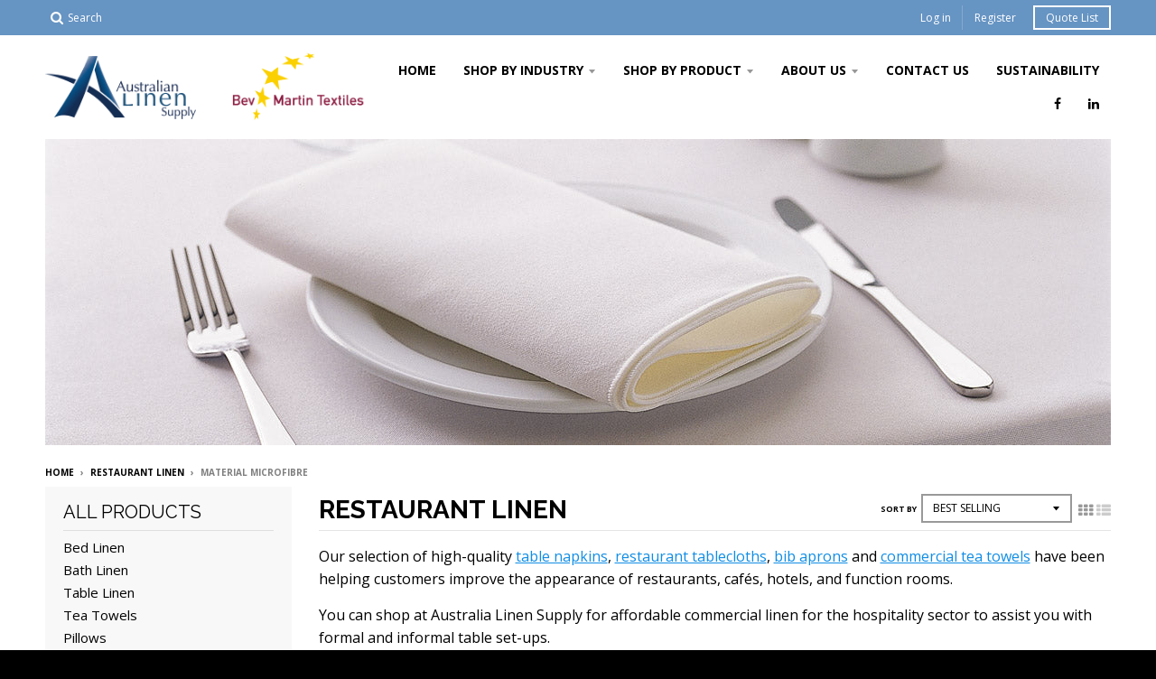

--- FILE ---
content_type: text/html; charset=utf-8
request_url: https://als.net.au/collections/food-beverage-linen/material_microfibre
body_size: 18268
content:
<!doctype html>
<!--[if IE 8]><html class="no-js lt-ie9" lang="en"> <![endif]-->
<!--[if IE 9 ]><html class="ie9 no-js"> <![endif]-->
<!--[if (gt IE 9)|!(IE)]><!--> <html class="no-js" lang="en"> <!--<![endif]-->
<head>

  
  <!-- Google Search Console -->
  <meta name="google-site-verification" content="Bd1vRUxnuScD3gihEoEUq4zsG1kXRDqipV6D0AYrGbM" />
  
 <!-- Global site tag (gtag.js) - Google Ads: 744396070 -->
<script async src="https://www.googletagmanager.com/gtag/js?id=AW-744396070"></script>
<script>
  window.dataLayer = window.dataLayer || [];
  function gtag(){dataLayer.push(arguments);}
  gtag('js', new Date());

  gtag('config', 'AW-744396070');
</script>
<!-- Google Tag Manager -->
<script>(function(w,d,s,l,i){w[l]=w[l]||[];w[l].push({'gtm.start':
new Date().getTime(),event:'gtm.js'});var f=d.getElementsByTagName(s)[0],
j=d.createElement(s),dl=l!='dataLayer'?'&l='+l:'';j.async=true;j.src=
'https://www.googletagmanager.com/gtm.js?id='+i+dl;f.parentNode.insertBefore(j,f);
})(window,document,'script','dataLayer','GTM-5BWCBZN');</script>
<!-- End Google Tag Manager -->
<meta name="google-site-verification" content="Lk1D7v1WCJdtKnxl8U-4ssaydvf7xPPEhx9chmPxT2s" />
  <meta charset="utf-8">
  <meta http-equiv="X-UA-Compatible" content="IE=edge,chrome=1">
  <link rel="canonical" href="https://als.net.au/collections/food-beverage-linen/material_microfibre">
  <meta name="viewport" content="width=device-width,initial-scale=1">
  <meta name="theme-color" content="#0f8de5">
  <link href="https://fonts.googleapis.com/css?family=Raleway:200,300" rel="stylesheet">
  <meta name="ahrefs-site-verification" content="07aee104ab14ef9823e7f3152fa320199e5f607ba6b8d70839de2cf4857d867c">

  
  <link rel="shortcut icon" href="//als.net.au/cdn/shop/files/als-favicon_32x32.png?v=1613695498" type="image/png" />
  

  <title>
    Restaurant Linen Supplies - Buy Hospitality Linen Online! &ndash; Tagged &quot;Material_Microfibre&quot;
  </title>

  
    <meta name="description" content="Buy high-quality table napkins, tea towels and aprons for your Restaurant, Bar &amp; Cafe. Browse by colour, material and style. See more here!">
  

  
<meta property="og:site_name" content="Australian Linen Supply">
<meta property="og:url" content="https://als.net.au/collections/food-beverage-linen/material_microfibre">
<meta property="og:title" content="Restaurant Linen Supplies - Buy Hospitality Linen Online!">
<meta property="og:type" content="website">
<meta property="og:description" content="Buy high-quality table napkins, tea towels and aprons for your Restaurant, Bar &amp; Cafe. Browse by colour, material and style. See more here!">


<meta name="twitter:site" content="@">
<meta name="twitter:card" content="summary_large_image">
<meta name="twitter:title" content="Restaurant Linen Supplies - Buy Hospitality Linen Online!">
<meta name="twitter:description" content="Buy high-quality table napkins, tea towels and aprons for your Restaurant, Bar &amp; Cafe. Browse by colour, material and style. See more here!">


  <script>window.performance && window.performance.mark && window.performance.mark('shopify.content_for_header.start');</script><meta id="shopify-digital-wallet" name="shopify-digital-wallet" content="/23200269/digital_wallets/dialog">
<link rel="alternate" type="application/atom+xml" title="Feed" href="/collections/food-beverage-linen/material_microfibre.atom" />
<link rel="alternate" type="application/json+oembed" href="https://als.net.au/collections/food-beverage-linen/material_microfibre.oembed">
<script async="async" src="/checkouts/internal/preloads.js?locale=en-AU"></script>
<script id="shopify-features" type="application/json">{"accessToken":"de8008a147d22c559ab6d04f467372b4","betas":["rich-media-storefront-analytics"],"domain":"als.net.au","predictiveSearch":true,"shopId":23200269,"locale":"en"}</script>
<script>var Shopify = Shopify || {};
Shopify.shop = "alsco-australia.myshopify.com";
Shopify.locale = "en";
Shopify.currency = {"active":"AUD","rate":"1.0"};
Shopify.country = "AU";
Shopify.theme = {"name":"Don't Delete_Installed RAQ District[working]","id":121819922531,"schema_name":"District","schema_version":"2.3.1","theme_store_id":735,"role":"main"};
Shopify.theme.handle = "null";
Shopify.theme.style = {"id":null,"handle":null};
Shopify.cdnHost = "als.net.au/cdn";
Shopify.routes = Shopify.routes || {};
Shopify.routes.root = "/";</script>
<script type="module">!function(o){(o.Shopify=o.Shopify||{}).modules=!0}(window);</script>
<script>!function(o){function n(){var o=[];function n(){o.push(Array.prototype.slice.apply(arguments))}return n.q=o,n}var t=o.Shopify=o.Shopify||{};t.loadFeatures=n(),t.autoloadFeatures=n()}(window);</script>
<script id="shop-js-analytics" type="application/json">{"pageType":"collection"}</script>
<script defer="defer" async type="module" src="//als.net.au/cdn/shopifycloud/shop-js/modules/v2/client.init-shop-cart-sync_IZsNAliE.en.esm.js"></script>
<script defer="defer" async type="module" src="//als.net.au/cdn/shopifycloud/shop-js/modules/v2/chunk.common_0OUaOowp.esm.js"></script>
<script type="module">
  await import("//als.net.au/cdn/shopifycloud/shop-js/modules/v2/client.init-shop-cart-sync_IZsNAliE.en.esm.js");
await import("//als.net.au/cdn/shopifycloud/shop-js/modules/v2/chunk.common_0OUaOowp.esm.js");

  window.Shopify.SignInWithShop?.initShopCartSync?.({"fedCMEnabled":true,"windoidEnabled":true});

</script>
<script>(function() {
  var isLoaded = false;
  function asyncLoad() {
    if (isLoaded) return;
    isLoaded = true;
    var urls = ["https:\/\/sliderapp.hulkapps.com\/assets\/js\/slider.js?shop=alsco-australia.myshopify.com","https:\/\/cdn.shopify.com\/s\/files\/1\/2320\/0269\/t\/3\/assets\/globorequestforquote_init.js?shop=alsco-australia.myshopify.com"];
    for (var i = 0; i < urls.length; i++) {
      var s = document.createElement('script');
      s.type = 'text/javascript';
      s.async = true;
      s.src = urls[i];
      var x = document.getElementsByTagName('script')[0];
      x.parentNode.insertBefore(s, x);
    }
  };
  if(window.attachEvent) {
    window.attachEvent('onload', asyncLoad);
  } else {
    window.addEventListener('load', asyncLoad, false);
  }
})();</script>
<script id="__st">var __st={"a":23200269,"offset":-43200,"reqid":"a24e9f18-70da-4f8a-95e0-c172ff57246d-1768453320","pageurl":"als.net.au\/collections\/food-beverage-linen\/material_microfibre","u":"f684fc220462","p":"collection","rtyp":"collection","rid":1371668508};</script>
<script>window.ShopifyPaypalV4VisibilityTracking = true;</script>
<script id="captcha-bootstrap">!function(){'use strict';const t='contact',e='account',n='new_comment',o=[[t,t],['blogs',n],['comments',n],[t,'customer']],c=[[e,'customer_login'],[e,'guest_login'],[e,'recover_customer_password'],[e,'create_customer']],r=t=>t.map((([t,e])=>`form[action*='/${t}']:not([data-nocaptcha='true']) input[name='form_type'][value='${e}']`)).join(','),a=t=>()=>t?[...document.querySelectorAll(t)].map((t=>t.form)):[];function s(){const t=[...o],e=r(t);return a(e)}const i='password',u='form_key',d=['recaptcha-v3-token','g-recaptcha-response','h-captcha-response',i],f=()=>{try{return window.sessionStorage}catch{return}},m='__shopify_v',_=t=>t.elements[u];function p(t,e,n=!1){try{const o=window.sessionStorage,c=JSON.parse(o.getItem(e)),{data:r}=function(t){const{data:e,action:n}=t;return t[m]||n?{data:e,action:n}:{data:t,action:n}}(c);for(const[e,n]of Object.entries(r))t.elements[e]&&(t.elements[e].value=n);n&&o.removeItem(e)}catch(o){console.error('form repopulation failed',{error:o})}}const l='form_type',E='cptcha';function T(t){t.dataset[E]=!0}const w=window,h=w.document,L='Shopify',v='ce_forms',y='captcha';let A=!1;((t,e)=>{const n=(g='f06e6c50-85a8-45c8-87d0-21a2b65856fe',I='https://cdn.shopify.com/shopifycloud/storefront-forms-hcaptcha/ce_storefront_forms_captcha_hcaptcha.v1.5.2.iife.js',D={infoText:'Protected by hCaptcha',privacyText:'Privacy',termsText:'Terms'},(t,e,n)=>{const o=w[L][v],c=o.bindForm;if(c)return c(t,g,e,D).then(n);var r;o.q.push([[t,g,e,D],n]),r=I,A||(h.body.append(Object.assign(h.createElement('script'),{id:'captcha-provider',async:!0,src:r})),A=!0)});var g,I,D;w[L]=w[L]||{},w[L][v]=w[L][v]||{},w[L][v].q=[],w[L][y]=w[L][y]||{},w[L][y].protect=function(t,e){n(t,void 0,e),T(t)},Object.freeze(w[L][y]),function(t,e,n,w,h,L){const[v,y,A,g]=function(t,e,n){const i=e?o:[],u=t?c:[],d=[...i,...u],f=r(d),m=r(i),_=r(d.filter((([t,e])=>n.includes(e))));return[a(f),a(m),a(_),s()]}(w,h,L),I=t=>{const e=t.target;return e instanceof HTMLFormElement?e:e&&e.form},D=t=>v().includes(t);t.addEventListener('submit',(t=>{const e=I(t);if(!e)return;const n=D(e)&&!e.dataset.hcaptchaBound&&!e.dataset.recaptchaBound,o=_(e),c=g().includes(e)&&(!o||!o.value);(n||c)&&t.preventDefault(),c&&!n&&(function(t){try{if(!f())return;!function(t){const e=f();if(!e)return;const n=_(t);if(!n)return;const o=n.value;o&&e.removeItem(o)}(t);const e=Array.from(Array(32),(()=>Math.random().toString(36)[2])).join('');!function(t,e){_(t)||t.append(Object.assign(document.createElement('input'),{type:'hidden',name:u})),t.elements[u].value=e}(t,e),function(t,e){const n=f();if(!n)return;const o=[...t.querySelectorAll(`input[type='${i}']`)].map((({name:t})=>t)),c=[...d,...o],r={};for(const[a,s]of new FormData(t).entries())c.includes(a)||(r[a]=s);n.setItem(e,JSON.stringify({[m]:1,action:t.action,data:r}))}(t,e)}catch(e){console.error('failed to persist form',e)}}(e),e.submit())}));const S=(t,e)=>{t&&!t.dataset[E]&&(n(t,e.some((e=>e===t))),T(t))};for(const o of['focusin','change'])t.addEventListener(o,(t=>{const e=I(t);D(e)&&S(e,y())}));const B=e.get('form_key'),M=e.get(l),P=B&&M;t.addEventListener('DOMContentLoaded',(()=>{const t=y();if(P)for(const e of t)e.elements[l].value===M&&p(e,B);[...new Set([...A(),...v().filter((t=>'true'===t.dataset.shopifyCaptcha))])].forEach((e=>S(e,t)))}))}(h,new URLSearchParams(w.location.search),n,t,e,['guest_login'])})(!0,!0)}();</script>
<script integrity="sha256-4kQ18oKyAcykRKYeNunJcIwy7WH5gtpwJnB7kiuLZ1E=" data-source-attribution="shopify.loadfeatures" defer="defer" src="//als.net.au/cdn/shopifycloud/storefront/assets/storefront/load_feature-a0a9edcb.js" crossorigin="anonymous"></script>
<script data-source-attribution="shopify.dynamic_checkout.dynamic.init">var Shopify=Shopify||{};Shopify.PaymentButton=Shopify.PaymentButton||{isStorefrontPortableWallets:!0,init:function(){window.Shopify.PaymentButton.init=function(){};var t=document.createElement("script");t.src="https://als.net.au/cdn/shopifycloud/portable-wallets/latest/portable-wallets.en.js",t.type="module",document.head.appendChild(t)}};
</script>
<script data-source-attribution="shopify.dynamic_checkout.buyer_consent">
  function portableWalletsHideBuyerConsent(e){var t=document.getElementById("shopify-buyer-consent"),n=document.getElementById("shopify-subscription-policy-button");t&&n&&(t.classList.add("hidden"),t.setAttribute("aria-hidden","true"),n.removeEventListener("click",e))}function portableWalletsShowBuyerConsent(e){var t=document.getElementById("shopify-buyer-consent"),n=document.getElementById("shopify-subscription-policy-button");t&&n&&(t.classList.remove("hidden"),t.removeAttribute("aria-hidden"),n.addEventListener("click",e))}window.Shopify?.PaymentButton&&(window.Shopify.PaymentButton.hideBuyerConsent=portableWalletsHideBuyerConsent,window.Shopify.PaymentButton.showBuyerConsent=portableWalletsShowBuyerConsent);
</script>
<script data-source-attribution="shopify.dynamic_checkout.cart.bootstrap">document.addEventListener("DOMContentLoaded",(function(){function t(){return document.querySelector("shopify-accelerated-checkout-cart, shopify-accelerated-checkout")}if(t())Shopify.PaymentButton.init();else{new MutationObserver((function(e,n){t()&&(Shopify.PaymentButton.init(),n.disconnect())})).observe(document.body,{childList:!0,subtree:!0})}}));
</script>

<script>window.performance && window.performance.mark && window.performance.mark('shopify.content_for_header.end');</script>

  
  
  

  
  
  
  
  
    <link href="//fonts.googleapis.com/css?family=Raleway:400,700|Open+Sans:400,400italic,700,700italic|Open+Sans:400,400italic,700,700italic|" rel="stylesheet" type="text/css" media="all" />
  


  <link href="//als.net.au/cdn/shop/t/7/assets/theme.scss.css?v=59273505038941735021700545589" rel="stylesheet" type="text/css" media="all" />

  

  <!-- /snippets/oldIE-js.liquid -->


<!--[if lt IE 9]>

<script src="//cdnjs.cloudflare.com/ajax/libs/html5shiv/3.7.2/html5shiv.min.js" type="text/javascript"></script>
<script src="//als.net.au/cdn/shop/t/7/assets/respond.min.js?v=52248677837542619231691563922" type="text/javascript"></script>
<link href="//als.net.au/cdn/shop/t/7/assets/respond-proxy.html" id="respond-proxy" rel="respond-proxy" />
<link href="//als.net.au/search?q=0dfe3f86561dcc67c19265b92cd8d996" id="respond-redirect" rel="respond-redirect" />
<script src="//als.net.au/search?q=0dfe3f86561dcc67c19265b92cd8d996" type="text/javascript"></script>
<![endif]-->

   
    <meta name="robots" content="noindex" />
  
  
  <script>
    window.StyleHatch = window.StyleHatch || {};
    StyleHatch.currencyFormat = "\u003cspan class=hidden\u003e${{ amount }}\u003c\/span\u003e";
    StyleHatch.Strings = {
      instagramAddToken: "Add your Instagram access token.",
      instagramInvalidToken: "The Instagram access token is invalid. Check to make sure you added the complete token.",
      instagramRateLimitToken: "Your store is currently over Instagram\u0026#39;s rate limit. Contact Style Hatch support for details.",
      addToCart: "Add to Cart",
      soldOut: "Out of Stock"
    }
    StyleHatch.ajaxCartEnable = true;
    // Post defer
    window.addEventListener('DOMContentLoaded', function() {
      

      
      
    });
    document.documentElement.className = document.documentElement.className.replace('no-js', 'js');
  </script>

  <!--[if (gt IE 9)|!(IE)]><!--><script src="//als.net.au/cdn/shop/t/7/assets/lazysizes.min.js?v=18864737905805455751691563922" async="async"></script><!--<![endif]-->
  <!--[if lte IE 9]><script src="//als.net.au/cdn/shop/t/7/assets/lazysizes.min.js?v=18864737905805455751691563922"></script><![endif]-->
  <!--[if (gt IE 9)|!(IE)]><!--><script src="//als.net.au/cdn/shop/t/7/assets/vendor.js?v=93128638855166195251691563922" defer="defer"></script><!--<![endif]-->
  <!--[if lte IE 9]><script src="//als.net.au/cdn/shop/t/7/assets/vendor.js?v=93128638855166195251691563922"></script><![endif]-->
  
  <!--[if (gt IE 9)|!(IE)]><!--><script src="//als.net.au/cdn/shop/t/7/assets/theme.min.js?v=123517704741297857701691563922" defer="defer"></script><!--<![endif]-->
  <!--[if lte IE 9]><script src="//als.net.au/cdn/shop/t/7/assets/theme.min.js?v=123517704741297857701691563922"></script><![endif]-->
<style >
@media screen and (max-width: 600px) {
	#raq_lname {
            float:right !important;
            margin-left:0px !important;
    	}
</style>
  
<script src="//ajax.googleapis.com/ajax/libs/jquery/1.11.0/jquery.min.js" type="text/javascript"></script>
<script src="//als.net.au/cdn/shop/t/7/assets/numscroller-1.0.js.liquid?v=125895877734564478571691563922" type="text/javascript"></script>

	<link href="//als.net.au/cdn/shop/t/7/assets/globorequestforquote.css?v=76264947118677004711692161023" rel="stylesheet" type="text/css" media="all" /><script src="//als.net.au/cdn/shop/t/7/assets/globorequestforquote_params.js?v=99116046600201949201691563922" type="text/javascript"></script><script type="text/javascript">var GRFQConfigs = GRFQConfigs || {};GRFQConfigs.customer = {'id': '','email': '','name': ''};GRFQConfigs.product = null;</script><script type="text/javascript" src="//als.net.au/cdn/shop/t/7/assets/globorequestforquote.js?v=15143110645091254121691563922" defer="defer"></script>
<meta property="og:image" content="https://cdn.shopify.com/s/files/1/2320/0269/collections/als-section-fandb-linen-02.jpg?v=1699402843" />
<meta property="og:image:secure_url" content="https://cdn.shopify.com/s/files/1/2320/0269/collections/als-section-fandb-linen-02.jpg?v=1699402843" />
<meta property="og:image:width" content="1180" />
<meta property="og:image:height" content="339" />
<meta property="og:image:alt" content="commercial restaurant linen supply" />
<link href="https://monorail-edge.shopifysvc.com" rel="dns-prefetch">
<script>(function(){if ("sendBeacon" in navigator && "performance" in window) {try {var session_token_from_headers = performance.getEntriesByType('navigation')[0].serverTiming.find(x => x.name == '_s').description;} catch {var session_token_from_headers = undefined;}var session_cookie_matches = document.cookie.match(/_shopify_s=([^;]*)/);var session_token_from_cookie = session_cookie_matches && session_cookie_matches.length === 2 ? session_cookie_matches[1] : "";var session_token = session_token_from_headers || session_token_from_cookie || "";function handle_abandonment_event(e) {var entries = performance.getEntries().filter(function(entry) {return /monorail-edge.shopifysvc.com/.test(entry.name);});if (!window.abandonment_tracked && entries.length === 0) {window.abandonment_tracked = true;var currentMs = Date.now();var navigation_start = performance.timing.navigationStart;var payload = {shop_id: 23200269,url: window.location.href,navigation_start,duration: currentMs - navigation_start,session_token,page_type: "collection"};window.navigator.sendBeacon("https://monorail-edge.shopifysvc.com/v1/produce", JSON.stringify({schema_id: "online_store_buyer_site_abandonment/1.1",payload: payload,metadata: {event_created_at_ms: currentMs,event_sent_at_ms: currentMs}}));}}window.addEventListener('pagehide', handle_abandonment_event);}}());</script>
<script id="web-pixels-manager-setup">(function e(e,d,r,n,o){if(void 0===o&&(o={}),!Boolean(null===(a=null===(i=window.Shopify)||void 0===i?void 0:i.analytics)||void 0===a?void 0:a.replayQueue)){var i,a;window.Shopify=window.Shopify||{};var t=window.Shopify;t.analytics=t.analytics||{};var s=t.analytics;s.replayQueue=[],s.publish=function(e,d,r){return s.replayQueue.push([e,d,r]),!0};try{self.performance.mark("wpm:start")}catch(e){}var l=function(){var e={modern:/Edge?\/(1{2}[4-9]|1[2-9]\d|[2-9]\d{2}|\d{4,})\.\d+(\.\d+|)|Firefox\/(1{2}[4-9]|1[2-9]\d|[2-9]\d{2}|\d{4,})\.\d+(\.\d+|)|Chrom(ium|e)\/(9{2}|\d{3,})\.\d+(\.\d+|)|(Maci|X1{2}).+ Version\/(15\.\d+|(1[6-9]|[2-9]\d|\d{3,})\.\d+)([,.]\d+|)( \(\w+\)|)( Mobile\/\w+|) Safari\/|Chrome.+OPR\/(9{2}|\d{3,})\.\d+\.\d+|(CPU[ +]OS|iPhone[ +]OS|CPU[ +]iPhone|CPU IPhone OS|CPU iPad OS)[ +]+(15[._]\d+|(1[6-9]|[2-9]\d|\d{3,})[._]\d+)([._]\d+|)|Android:?[ /-](13[3-9]|1[4-9]\d|[2-9]\d{2}|\d{4,})(\.\d+|)(\.\d+|)|Android.+Firefox\/(13[5-9]|1[4-9]\d|[2-9]\d{2}|\d{4,})\.\d+(\.\d+|)|Android.+Chrom(ium|e)\/(13[3-9]|1[4-9]\d|[2-9]\d{2}|\d{4,})\.\d+(\.\d+|)|SamsungBrowser\/([2-9]\d|\d{3,})\.\d+/,legacy:/Edge?\/(1[6-9]|[2-9]\d|\d{3,})\.\d+(\.\d+|)|Firefox\/(5[4-9]|[6-9]\d|\d{3,})\.\d+(\.\d+|)|Chrom(ium|e)\/(5[1-9]|[6-9]\d|\d{3,})\.\d+(\.\d+|)([\d.]+$|.*Safari\/(?![\d.]+ Edge\/[\d.]+$))|(Maci|X1{2}).+ Version\/(10\.\d+|(1[1-9]|[2-9]\d|\d{3,})\.\d+)([,.]\d+|)( \(\w+\)|)( Mobile\/\w+|) Safari\/|Chrome.+OPR\/(3[89]|[4-9]\d|\d{3,})\.\d+\.\d+|(CPU[ +]OS|iPhone[ +]OS|CPU[ +]iPhone|CPU IPhone OS|CPU iPad OS)[ +]+(10[._]\d+|(1[1-9]|[2-9]\d|\d{3,})[._]\d+)([._]\d+|)|Android:?[ /-](13[3-9]|1[4-9]\d|[2-9]\d{2}|\d{4,})(\.\d+|)(\.\d+|)|Mobile Safari.+OPR\/([89]\d|\d{3,})\.\d+\.\d+|Android.+Firefox\/(13[5-9]|1[4-9]\d|[2-9]\d{2}|\d{4,})\.\d+(\.\d+|)|Android.+Chrom(ium|e)\/(13[3-9]|1[4-9]\d|[2-9]\d{2}|\d{4,})\.\d+(\.\d+|)|Android.+(UC? ?Browser|UCWEB|U3)[ /]?(15\.([5-9]|\d{2,})|(1[6-9]|[2-9]\d|\d{3,})\.\d+)\.\d+|SamsungBrowser\/(5\.\d+|([6-9]|\d{2,})\.\d+)|Android.+MQ{2}Browser\/(14(\.(9|\d{2,})|)|(1[5-9]|[2-9]\d|\d{3,})(\.\d+|))(\.\d+|)|K[Aa][Ii]OS\/(3\.\d+|([4-9]|\d{2,})\.\d+)(\.\d+|)/},d=e.modern,r=e.legacy,n=navigator.userAgent;return n.match(d)?"modern":n.match(r)?"legacy":"unknown"}(),u="modern"===l?"modern":"legacy",c=(null!=n?n:{modern:"",legacy:""})[u],f=function(e){return[e.baseUrl,"/wpm","/b",e.hashVersion,"modern"===e.buildTarget?"m":"l",".js"].join("")}({baseUrl:d,hashVersion:r,buildTarget:u}),m=function(e){var d=e.version,r=e.bundleTarget,n=e.surface,o=e.pageUrl,i=e.monorailEndpoint;return{emit:function(e){var a=e.status,t=e.errorMsg,s=(new Date).getTime(),l=JSON.stringify({metadata:{event_sent_at_ms:s},events:[{schema_id:"web_pixels_manager_load/3.1",payload:{version:d,bundle_target:r,page_url:o,status:a,surface:n,error_msg:t},metadata:{event_created_at_ms:s}}]});if(!i)return console&&console.warn&&console.warn("[Web Pixels Manager] No Monorail endpoint provided, skipping logging."),!1;try{return self.navigator.sendBeacon.bind(self.navigator)(i,l)}catch(e){}var u=new XMLHttpRequest;try{return u.open("POST",i,!0),u.setRequestHeader("Content-Type","text/plain"),u.send(l),!0}catch(e){return console&&console.warn&&console.warn("[Web Pixels Manager] Got an unhandled error while logging to Monorail."),!1}}}}({version:r,bundleTarget:l,surface:e.surface,pageUrl:self.location.href,monorailEndpoint:e.monorailEndpoint});try{o.browserTarget=l,function(e){var d=e.src,r=e.async,n=void 0===r||r,o=e.onload,i=e.onerror,a=e.sri,t=e.scriptDataAttributes,s=void 0===t?{}:t,l=document.createElement("script"),u=document.querySelector("head"),c=document.querySelector("body");if(l.async=n,l.src=d,a&&(l.integrity=a,l.crossOrigin="anonymous"),s)for(var f in s)if(Object.prototype.hasOwnProperty.call(s,f))try{l.dataset[f]=s[f]}catch(e){}if(o&&l.addEventListener("load",o),i&&l.addEventListener("error",i),u)u.appendChild(l);else{if(!c)throw new Error("Did not find a head or body element to append the script");c.appendChild(l)}}({src:f,async:!0,onload:function(){if(!function(){var e,d;return Boolean(null===(d=null===(e=window.Shopify)||void 0===e?void 0:e.analytics)||void 0===d?void 0:d.initialized)}()){var d=window.webPixelsManager.init(e)||void 0;if(d){var r=window.Shopify.analytics;r.replayQueue.forEach((function(e){var r=e[0],n=e[1],o=e[2];d.publishCustomEvent(r,n,o)})),r.replayQueue=[],r.publish=d.publishCustomEvent,r.visitor=d.visitor,r.initialized=!0}}},onerror:function(){return m.emit({status:"failed",errorMsg:"".concat(f," has failed to load")})},sri:function(e){var d=/^sha384-[A-Za-z0-9+/=]+$/;return"string"==typeof e&&d.test(e)}(c)?c:"",scriptDataAttributes:o}),m.emit({status:"loading"})}catch(e){m.emit({status:"failed",errorMsg:(null==e?void 0:e.message)||"Unknown error"})}}})({shopId: 23200269,storefrontBaseUrl: "https://als.net.au",extensionsBaseUrl: "https://extensions.shopifycdn.com/cdn/shopifycloud/web-pixels-manager",monorailEndpoint: "https://monorail-edge.shopifysvc.com/unstable/produce_batch",surface: "storefront-renderer",enabledBetaFlags: ["2dca8a86"],webPixelsConfigList: [{"id":"61538403","eventPayloadVersion":"v1","runtimeContext":"LAX","scriptVersion":"1","type":"CUSTOM","privacyPurposes":["MARKETING"],"name":"Meta pixel (migrated)"},{"id":"shopify-app-pixel","configuration":"{}","eventPayloadVersion":"v1","runtimeContext":"STRICT","scriptVersion":"0450","apiClientId":"shopify-pixel","type":"APP","privacyPurposes":["ANALYTICS","MARKETING"]},{"id":"shopify-custom-pixel","eventPayloadVersion":"v1","runtimeContext":"LAX","scriptVersion":"0450","apiClientId":"shopify-pixel","type":"CUSTOM","privacyPurposes":["ANALYTICS","MARKETING"]}],isMerchantRequest: false,initData: {"shop":{"name":"Australian Linen Supply","paymentSettings":{"currencyCode":"AUD"},"myshopifyDomain":"alsco-australia.myshopify.com","countryCode":"AU","storefrontUrl":"https:\/\/als.net.au"},"customer":null,"cart":null,"checkout":null,"productVariants":[],"purchasingCompany":null},},"https://als.net.au/cdn","7cecd0b6w90c54c6cpe92089d5m57a67346",{"modern":"","legacy":""},{"shopId":"23200269","storefrontBaseUrl":"https:\/\/als.net.au","extensionBaseUrl":"https:\/\/extensions.shopifycdn.com\/cdn\/shopifycloud\/web-pixels-manager","surface":"storefront-renderer","enabledBetaFlags":"[\"2dca8a86\"]","isMerchantRequest":"false","hashVersion":"7cecd0b6w90c54c6cpe92089d5m57a67346","publish":"custom","events":"[[\"page_viewed\",{}],[\"collection_viewed\",{\"collection\":{\"id\":\"1371668508\",\"title\":\"Restaurant Linen\",\"productVariants\":[{\"price\":{\"amount\":0.0,\"currencyCode\":\"AUD\"},\"product\":{\"title\":\"Microfibre Glass Cloth\",\"vendor\":\"Australian Linen Supply\",\"id\":\"4013595197539\",\"untranslatedTitle\":\"Microfibre Glass Cloth\",\"url\":\"\/products\/microfibre-glass-cloth\",\"type\":\"Food \u0026 Beverage Linen\"},\"id\":\"29887652954211\",\"image\":{\"src\":\"\/\/als.net.au\/cdn\/shop\/products\/microfibre-glass-cloth-2.png?v=1636000902\"},\"sku\":\"XMF-GC-N\",\"title\":\"Navy\",\"untranslatedTitle\":\"Navy\"}]}}]]"});</script><script>
  window.ShopifyAnalytics = window.ShopifyAnalytics || {};
  window.ShopifyAnalytics.meta = window.ShopifyAnalytics.meta || {};
  window.ShopifyAnalytics.meta.currency = 'AUD';
  var meta = {"products":[{"id":4013595197539,"gid":"gid:\/\/shopify\/Product\/4013595197539","vendor":"Australian Linen Supply","type":"Food \u0026 Beverage Linen","handle":"microfibre-glass-cloth","variants":[{"id":29887652954211,"price":0,"name":"Microfibre Glass Cloth - Navy","public_title":"Navy","sku":"XMF-GC-N"},{"id":29887652986979,"price":0,"name":"Microfibre Glass Cloth - Indigo Blue","public_title":"Indigo Blue","sku":"XMF-GC-IB"}],"remote":false}],"page":{"pageType":"collection","resourceType":"collection","resourceId":1371668508,"requestId":"a24e9f18-70da-4f8a-95e0-c172ff57246d-1768453320"}};
  for (var attr in meta) {
    window.ShopifyAnalytics.meta[attr] = meta[attr];
  }
</script>
<script class="analytics">
  (function () {
    var customDocumentWrite = function(content) {
      var jquery = null;

      if (window.jQuery) {
        jquery = window.jQuery;
      } else if (window.Checkout && window.Checkout.$) {
        jquery = window.Checkout.$;
      }

      if (jquery) {
        jquery('body').append(content);
      }
    };

    var hasLoggedConversion = function(token) {
      if (token) {
        return document.cookie.indexOf('loggedConversion=' + token) !== -1;
      }
      return false;
    }

    var setCookieIfConversion = function(token) {
      if (token) {
        var twoMonthsFromNow = new Date(Date.now());
        twoMonthsFromNow.setMonth(twoMonthsFromNow.getMonth() + 2);

        document.cookie = 'loggedConversion=' + token + '; expires=' + twoMonthsFromNow;
      }
    }

    var trekkie = window.ShopifyAnalytics.lib = window.trekkie = window.trekkie || [];
    if (trekkie.integrations) {
      return;
    }
    trekkie.methods = [
      'identify',
      'page',
      'ready',
      'track',
      'trackForm',
      'trackLink'
    ];
    trekkie.factory = function(method) {
      return function() {
        var args = Array.prototype.slice.call(arguments);
        args.unshift(method);
        trekkie.push(args);
        return trekkie;
      };
    };
    for (var i = 0; i < trekkie.methods.length; i++) {
      var key = trekkie.methods[i];
      trekkie[key] = trekkie.factory(key);
    }
    trekkie.load = function(config) {
      trekkie.config = config || {};
      trekkie.config.initialDocumentCookie = document.cookie;
      var first = document.getElementsByTagName('script')[0];
      var script = document.createElement('script');
      script.type = 'text/javascript';
      script.onerror = function(e) {
        var scriptFallback = document.createElement('script');
        scriptFallback.type = 'text/javascript';
        scriptFallback.onerror = function(error) {
                var Monorail = {
      produce: function produce(monorailDomain, schemaId, payload) {
        var currentMs = new Date().getTime();
        var event = {
          schema_id: schemaId,
          payload: payload,
          metadata: {
            event_created_at_ms: currentMs,
            event_sent_at_ms: currentMs
          }
        };
        return Monorail.sendRequest("https://" + monorailDomain + "/v1/produce", JSON.stringify(event));
      },
      sendRequest: function sendRequest(endpointUrl, payload) {
        // Try the sendBeacon API
        if (window && window.navigator && typeof window.navigator.sendBeacon === 'function' && typeof window.Blob === 'function' && !Monorail.isIos12()) {
          var blobData = new window.Blob([payload], {
            type: 'text/plain'
          });

          if (window.navigator.sendBeacon(endpointUrl, blobData)) {
            return true;
          } // sendBeacon was not successful

        } // XHR beacon

        var xhr = new XMLHttpRequest();

        try {
          xhr.open('POST', endpointUrl);
          xhr.setRequestHeader('Content-Type', 'text/plain');
          xhr.send(payload);
        } catch (e) {
          console.log(e);
        }

        return false;
      },
      isIos12: function isIos12() {
        return window.navigator.userAgent.lastIndexOf('iPhone; CPU iPhone OS 12_') !== -1 || window.navigator.userAgent.lastIndexOf('iPad; CPU OS 12_') !== -1;
      }
    };
    Monorail.produce('monorail-edge.shopifysvc.com',
      'trekkie_storefront_load_errors/1.1',
      {shop_id: 23200269,
      theme_id: 121819922531,
      app_name: "storefront",
      context_url: window.location.href,
      source_url: "//als.net.au/cdn/s/trekkie.storefront.55c6279c31a6628627b2ba1c5ff367020da294e2.min.js"});

        };
        scriptFallback.async = true;
        scriptFallback.src = '//als.net.au/cdn/s/trekkie.storefront.55c6279c31a6628627b2ba1c5ff367020da294e2.min.js';
        first.parentNode.insertBefore(scriptFallback, first);
      };
      script.async = true;
      script.src = '//als.net.au/cdn/s/trekkie.storefront.55c6279c31a6628627b2ba1c5ff367020da294e2.min.js';
      first.parentNode.insertBefore(script, first);
    };
    trekkie.load(
      {"Trekkie":{"appName":"storefront","development":false,"defaultAttributes":{"shopId":23200269,"isMerchantRequest":null,"themeId":121819922531,"themeCityHash":"13578384823158889193","contentLanguage":"en","currency":"AUD","eventMetadataId":"8cf1f63e-958d-46d5-b396-fd532cd41f5b"},"isServerSideCookieWritingEnabled":true,"monorailRegion":"shop_domain","enabledBetaFlags":["65f19447"]},"Session Attribution":{},"S2S":{"facebookCapiEnabled":false,"source":"trekkie-storefront-renderer","apiClientId":580111}}
    );

    var loaded = false;
    trekkie.ready(function() {
      if (loaded) return;
      loaded = true;

      window.ShopifyAnalytics.lib = window.trekkie;

      var originalDocumentWrite = document.write;
      document.write = customDocumentWrite;
      try { window.ShopifyAnalytics.merchantGoogleAnalytics.call(this); } catch(error) {};
      document.write = originalDocumentWrite;

      window.ShopifyAnalytics.lib.page(null,{"pageType":"collection","resourceType":"collection","resourceId":1371668508,"requestId":"a24e9f18-70da-4f8a-95e0-c172ff57246d-1768453320","shopifyEmitted":true});

      var match = window.location.pathname.match(/checkouts\/(.+)\/(thank_you|post_purchase)/)
      var token = match? match[1]: undefined;
      if (!hasLoggedConversion(token)) {
        setCookieIfConversion(token);
        window.ShopifyAnalytics.lib.track("Viewed Product Category",{"currency":"AUD","category":"Collection: food-beverage-linen","collectionName":"food-beverage-linen","collectionId":1371668508,"nonInteraction":true},undefined,undefined,{"shopifyEmitted":true});
      }
    });


        var eventsListenerScript = document.createElement('script');
        eventsListenerScript.async = true;
        eventsListenerScript.src = "//als.net.au/cdn/shopifycloud/storefront/assets/shop_events_listener-3da45d37.js";
        document.getElementsByTagName('head')[0].appendChild(eventsListenerScript);

})();</script>
  <script>
  if (!window.ga || (window.ga && typeof window.ga !== 'function')) {
    window.ga = function ga() {
      (window.ga.q = window.ga.q || []).push(arguments);
      if (window.Shopify && window.Shopify.analytics && typeof window.Shopify.analytics.publish === 'function') {
        window.Shopify.analytics.publish("ga_stub_called", {}, {sendTo: "google_osp_migration"});
      }
      console.error("Shopify's Google Analytics stub called with:", Array.from(arguments), "\nSee https://help.shopify.com/manual/promoting-marketing/pixels/pixel-migration#google for more information.");
    };
    if (window.Shopify && window.Shopify.analytics && typeof window.Shopify.analytics.publish === 'function') {
      window.Shopify.analytics.publish("ga_stub_initialized", {}, {sendTo: "google_osp_migration"});
    }
  }
</script>
<script
  defer
  src="https://als.net.au/cdn/shopifycloud/perf-kit/shopify-perf-kit-3.0.3.min.js"
  data-application="storefront-renderer"
  data-shop-id="23200269"
  data-render-region="gcp-us-central1"
  data-page-type="collection"
  data-theme-instance-id="121819922531"
  data-theme-name="District"
  data-theme-version="2.3.1"
  data-monorail-region="shop_domain"
  data-resource-timing-sampling-rate="10"
  data-shs="true"
  data-shs-beacon="true"
  data-shs-export-with-fetch="true"
  data-shs-logs-sample-rate="1"
  data-shs-beacon-endpoint="https://als.net.au/api/collect"
></script>
</head>

<body id="restaurant-linen-supplies-buy-hospitality-linen-online" class="template-collection" data-template-directory="" data-template"collection" >

  <div id="page">
    <div id="shopify-section-promos" class="shopify-section promos"><div data-section-id="promos" data-section-type="promos-section" data-scroll-lock="true">
  
</div>


</div>
    <header class="util">
  <div class="wrapper">

    <div class="search-wrapper">
      <!-- /snippets/search-bar.liquid -->


<form action="/search" method="get" class="input-group search-bar" role="search">
  <div class="icon-wrapper">
    <span class="icon-fallback-text">
      <span class="icon icon-search" aria-hidden="true"></span>
      <span class="fallback-text">Search</span>
    </span>
  </div>
  <div class="input-wrapper">
    <input type="search" name="q" value="" placeholder="Search our store" class="input-group-field" aria-label="Search our store">
  </div>
  <div class="button-wrapper">
    <span class="input-group-btn">
      <button type="button" class="btn icon-fallback-text">
        <span class="icon icon-close" aria-hidden="true"></span>
        <span class="fallback-text">Close menu</span>
      </button>
    </span>
  </div>
</form>
    </div>

    <div class="left-wrapper">
      <ul class="text-links">
        <li class="mobile-menu">
          <a href="#menu" class="toggle-menu menu-link">
            <span class="icon-text">
              <span class="icon icon-menu" aria-hidden="true"></span>
              <span class="text" data-close-text="Close menu">Menu</span>
            </span>
          </a>
        </li>
        <li>
          <a href="#" class="search">
            <span class="icon-text">
              <span class="icon icon-search" aria-hidden="true"></span>
              <span class="text">Search</span>
            </span>
          </a>
        </li>
      </ul>
      
      
    </div>

    <div class="right-wrapper">
      
      
        <!-- /snippets/accounts-nav.liquid -->
<ul class="text-links">
  
    <li>
      <a href="/account/login" id="customer_login_link">Log in</a>
    </li>
    <li>
      <a href="/account/register" id="customer_register_link">Register</a>
    </li>
  
</ul>
      
      
      
      <a id="QuoteButton" href="/apps/request-a-quote/" title="Quote List"><span class="sc-raq-counter"></span> Quote List</a>
    </div>
  </div>
</header>
    <div id="shopify-section-header" class="shopify-section header"><div data-section-id="header" data-section-type="header-section">
  <div class="site-header-wrapper">
    <header class="site-header minimal " data-scroll-lock="util" role="banner">

      <div class="wrapper">
        <div class="logo-nav-contain layout-horizontal">
          
          <div class="logo-contain">
            
              <div class="site-logo has-image" itemscope itemtype="http://schema.org/Organization">
            
              
                <a href="/" itemprop="url" class="logo-image">
                  
                  
                  
                  <img src="//als.net.au/cdn/shop/files/als-bev-logos_400x.gif?v=1613703640"
                    srcset="//als.net.au/cdn/shop/files/als-bev-logos_400x.gif?v=1613703640 1x
                            "
                    alt="Australian Linen Supply">
                </a>
              
            
              </div>
            
          </div>

          <nav class="nav-bar" role="navigation">
            <ul class="site-nav">
  
  
  
  
    <li >
      <a href="/">Home</a>
    </li>
  
  
  
  
  

    <li class="has-dropdown " aria-haspopup="true">
      <a href="/collections">Shop by Industry</a>
      <ul class="dropdown" aria-hidden="true" role="menu">
        

          
          
          
          

          <li class=" " role="menuitem">
            <a href="/collections/accommodation-linen" tabindex="-1">Accommodation Linen</a>
            
            
          </li>
        

          
          
          
          

          <li class="active " role="menuitem">
            <a href="/collections/food-beverage-linen" tabindex="-1">Restaurant Linen</a>
            
            
          </li>
        

          
          
          
          

          <li class=" " role="menuitem">
            <a href="/collections/day-spa-linen" tabindex="-1">Day Spa Linen</a>
            
            
          </li>
        
      </ul>
    </li>
  
  
  
  
  

    <li class="has-dropdown " aria-haspopup="true">
      <a href="/collections/all">Shop by Product</a>
      <ul class="dropdown" aria-hidden="true" role="menu">
        

          
          
          
          

          <li class=" " role="menuitem">
            <a href="/collections/bed-linen" tabindex="-1">Bed Linen</a>
            
            
          </li>
        

          
          
          
          

          <li class=" " role="menuitem">
            <a href="/collections/bath-linen" tabindex="-1">Bath Linen</a>
            
            
          </li>
        

          
          
          
          

          <li class=" " role="menuitem">
            <a href="/collections/table-linen" tabindex="-1">Table Linen</a>
            
            
          </li>
        

          
          
          
          

          <li class=" " role="menuitem">
            <a href="/collections/tea-towels" tabindex="-1">Tea Towels</a>
            
            
          </li>
        

          
          
          
          

          <li class=" " role="menuitem">
            <a href="/collections/bathrobes-and-slippers" tabindex="-1">Bathrobes &amp; Slippers</a>
            
            
          </li>
        

          
          
          
          

          <li class=" " role="menuitem">
            <a href="/collections/pillows" tabindex="-1">Pillows</a>
            
            
          </li>
        

          
          
          
          

          <li class=" " role="menuitem">
            <a href="/collections/floor-mats" tabindex="-1">Floor Mats</a>
            
            
          </li>
        

          
          
          
          

          <li class=" " role="menuitem">
            <a href="/collections/housekeeping-supplies" tabindex="-1">Housekeeping</a>
            
            
          </li>
        

          
          
          
          

          <li class=" " role="menuitem">
            <a href="/collections/indulgence" tabindex="-1">Indulgence</a>
            
            
          </li>
        

          
          
          
          

          <li class=" " role="menuitem">
            <a href="/collections/sale" tabindex="-1">SALE</a>
            
            
          </li>
        
      </ul>
    </li>
  
  
  
  
  

    <li class="has-dropdown " aria-haspopup="true">
      <a href="/pages/about-us">About Us</a>
      <ul class="dropdown" aria-hidden="true" role="menu">
        

          
          
          
          

          <li class=" " role="menuitem">
            <a href="/pages/understanding-commercial-linen" tabindex="-1">Understanding Commercial Linen</a>
            
            
          </li>
        

          
          
          
          

          <li class=" " role="menuitem">
            <a href="/pages/our-sustainable-approach" tabindex="-1">Our Sustainable Approach</a>
            
            
          </li>
        

          
          
          
          

          <li class=" " role="menuitem">
            <a href="https://als.net.au/pages/table-setting-guides-arrangement-resources" tabindex="-1">Table Setting Resources</a>
            
            
          </li>
        

          
          
          
          

          <li class=" " role="menuitem">
            <a href="/pages/testimonials" tabindex="-1">Clients Testimonials</a>
            
            
          </li>
        

          
          
          
          

          <li class=" " role="menuitem">
            <a href="/blogs/articles" tabindex="-1">News &amp; Articles</a>
            
            
          </li>
        

          
          
          
          

          <li class=" " role="menuitem">
            <a href="/pages/hospitality-hub" tabindex="-1">Hospitality Hub</a>
            
            
          </li>
        

          
          
          
          

          <li class=" " role="menuitem">
            <a href="/pages/how-to-buy-commercial-linen-supplies" tabindex="-1">How To Buy</a>
            
            
          </li>
        
      </ul>
    </li>
  
  
  
  
  
    <li >
      <a href="/pages/contact-us">Contact Us</a>
    </li>
  
  
  
  
  
    <li >
      <a href="/pages/our-sustainable-approach">Sustainability</a>
    </li>
  
  
   
  
  <li>
    <a href="https://www.facebook.com/AustralianLinenSupply/" title="Australian Linen Supply on Facebook">
      <span class="icon-fallback-text">
        <span class="icon icon-facebook" aria-hidden="true"></span>
        <span class="fallback-text">Facebook</span>
      </span>
    </a>
  </li>
  
  
  
  
  
  
  
  
  
  
  
  <li>
    <a href="https://au.linkedin.com/company/australian-linen-supply" title="Australian Linen Supply on LinkedIn">
      <span class="icon-fallback-text">
        <span class="icon icon-linkedin" aria-hidden="true"></span>
        <span class="fallback-text">LinkedIn</span>
      </span>
    </a>
  </li>
  
</ul>

          </nav>
        </div>

      </div>
    </header>
  </div>
</div>

<nav id="menu" class="panel" role="navigation">
  <div class="search">
    <!-- /snippets/search-bar.liquid -->


<form action="/search" method="get" class="input-group search-bar" role="search">
  <div class="icon-wrapper">
    <span class="icon-fallback-text">
      <span class="icon icon-search" aria-hidden="true"></span>
      <span class="fallback-text">Search</span>
    </span>
  </div>
  <div class="input-wrapper">
    <input type="search" name="q" value="" placeholder="Search our store" class="input-group-field" aria-label="Search our store">
  </div>
  <div class="button-wrapper">
    <span class="input-group-btn">
      <button type="button" class="btn icon-fallback-text">
        <span class="icon icon-close" aria-hidden="true"></span>
        <span class="fallback-text">Close menu</span>
      </button>
    </span>
  </div>
</form>
  </div>

  <ul class="site-nav">
  
  
  
  
    <li >
      <a href="/">Home</a>
    </li>
  
  
  
  
  

    <li class="has-dropdown " aria-haspopup="true">
      <a href="/collections">Shop by Industry</a>
      <ul class="dropdown" aria-hidden="true" role="menu">
        

          
          
          
          

          <li class=" " role="menuitem">
            <a href="/collections/accommodation-linen" tabindex="-1">Accommodation Linen</a>
            
            
          </li>
        

          
          
          
          

          <li class="active " role="menuitem">
            <a href="/collections/food-beverage-linen" tabindex="-1">Restaurant Linen</a>
            
            
          </li>
        

          
          
          
          

          <li class=" " role="menuitem">
            <a href="/collections/day-spa-linen" tabindex="-1">Day Spa Linen</a>
            
            
          </li>
        
      </ul>
    </li>
  
  
  
  
  

    <li class="has-dropdown " aria-haspopup="true">
      <a href="/collections/all">Shop by Product</a>
      <ul class="dropdown" aria-hidden="true" role="menu">
        

          
          
          
          

          <li class=" " role="menuitem">
            <a href="/collections/bed-linen" tabindex="-1">Bed Linen</a>
            
            
          </li>
        

          
          
          
          

          <li class=" " role="menuitem">
            <a href="/collections/bath-linen" tabindex="-1">Bath Linen</a>
            
            
          </li>
        

          
          
          
          

          <li class=" " role="menuitem">
            <a href="/collections/table-linen" tabindex="-1">Table Linen</a>
            
            
          </li>
        

          
          
          
          

          <li class=" " role="menuitem">
            <a href="/collections/tea-towels" tabindex="-1">Tea Towels</a>
            
            
          </li>
        

          
          
          
          

          <li class=" " role="menuitem">
            <a href="/collections/bathrobes-and-slippers" tabindex="-1">Bathrobes &amp; Slippers</a>
            
            
          </li>
        

          
          
          
          

          <li class=" " role="menuitem">
            <a href="/collections/pillows" tabindex="-1">Pillows</a>
            
            
          </li>
        

          
          
          
          

          <li class=" " role="menuitem">
            <a href="/collections/floor-mats" tabindex="-1">Floor Mats</a>
            
            
          </li>
        

          
          
          
          

          <li class=" " role="menuitem">
            <a href="/collections/housekeeping-supplies" tabindex="-1">Housekeeping</a>
            
            
          </li>
        

          
          
          
          

          <li class=" " role="menuitem">
            <a href="/collections/indulgence" tabindex="-1">Indulgence</a>
            
            
          </li>
        

          
          
          
          

          <li class=" " role="menuitem">
            <a href="/collections/sale" tabindex="-1">SALE</a>
            
            
          </li>
        
      </ul>
    </li>
  
  
  
  
  

    <li class="has-dropdown " aria-haspopup="true">
      <a href="/pages/about-us">About Us</a>
      <ul class="dropdown" aria-hidden="true" role="menu">
        

          
          
          
          

          <li class=" " role="menuitem">
            <a href="/pages/understanding-commercial-linen" tabindex="-1">Understanding Commercial Linen</a>
            
            
          </li>
        

          
          
          
          

          <li class=" " role="menuitem">
            <a href="/pages/our-sustainable-approach" tabindex="-1">Our Sustainable Approach</a>
            
            
          </li>
        

          
          
          
          

          <li class=" " role="menuitem">
            <a href="https://als.net.au/pages/table-setting-guides-arrangement-resources" tabindex="-1">Table Setting Resources</a>
            
            
          </li>
        

          
          
          
          

          <li class=" " role="menuitem">
            <a href="/pages/testimonials" tabindex="-1">Clients Testimonials</a>
            
            
          </li>
        

          
          
          
          

          <li class=" " role="menuitem">
            <a href="/blogs/articles" tabindex="-1">News &amp; Articles</a>
            
            
          </li>
        

          
          
          
          

          <li class=" " role="menuitem">
            <a href="/pages/hospitality-hub" tabindex="-1">Hospitality Hub</a>
            
            
          </li>
        

          
          
          
          

          <li class=" " role="menuitem">
            <a href="/pages/how-to-buy-commercial-linen-supplies" tabindex="-1">How To Buy</a>
            
            
          </li>
        
      </ul>
    </li>
  
  
  
  
  
    <li >
      <a href="/pages/contact-us">Contact Us</a>
    </li>
  
  
  
  
  
    <li >
      <a href="/pages/our-sustainable-approach">Sustainability</a>
    </li>
  
  
   
  
  <li>
    <a href="https://www.facebook.com/AustralianLinenSupply/" title="Australian Linen Supply on Facebook">
      <span class="icon-fallback-text">
        <span class="icon icon-facebook" aria-hidden="true"></span>
        <span class="fallback-text">Facebook</span>
      </span>
    </a>
  </li>
  
  
  
  
  
  
  
  
  
  
  
  <li>
    <a href="https://au.linkedin.com/company/australian-linen-supply" title="Australian Linen Supply on LinkedIn">
      <span class="icon-fallback-text">
        <span class="icon icon-linkedin" aria-hidden="true"></span>
        <span class="fallback-text">LinkedIn</span>
      </span>
    </a>
  </li>
  
</ul>


  <div class="account">
    
      <!-- /snippets/accounts-nav.liquid -->
<ul class="text-links">
  
    <li>
      <a href="/account/login" id="customer_login_link">Log in</a>
    </li>
    <li>
      <a href="/account/register" id="customer_register_link">Register</a>
    </li>
  
</ul>
    
  </div>
</nav>

<style>
  
  .site-logo.has-image {
    max-width: 400px;
  }
  //
</style>


</div>

    <main class="main-content" role="main">
      

<div id="shopify-section-collection-template" class="shopify-section">

  <div class="hero-content header above"><div class="collection-image" style="max-width:1180px;">
      <div class="card__image-wrapper" style="padding-top:28.728813559322035%">
        
        







        <img class="card__image lazyload"
          src="//als.net.au/cdn/shop/collections/als-section-fandb-linen-02_590x.jpg?v=1699402843"
          data-src="//als.net.au/cdn/shop/collections/als-section-fandb-linen-02_{width}x.jpg?v=1699402843"
          data-widths="[295,394,590,700,900,1180]"
          data-aspectratio="3.4808259587020647"
          data-sizes="auto"
          alt="commercial restaurant linen supply">
        <noscript>
          <img class="card__image" src="//als.net.au/cdn/shop/collections/als-section-fandb-linen-02_1200x.jpg?v=1699402843" alt="commercial restaurant linen supply">
        </noscript>
      </div>
    </div>
  </div>



<section class="collection" data-section-id="collection-template" data-section-type="collection-template">
  <div class="wrapper">

    <header class="content-util">
    <!-- /snippets/breadcrumb.liquid -->


<nav class="breadcrumb" role="navigation" aria-label="breadcrumbs">
  <a href="/" title="Back to the frontpage">Home</a>

  

    <span aria-hidden="true">&rsaquo;</span>
    
      
      <a href="/collections/food-beverage-linen" title="">Restaurant Linen</a>
      <span aria-hidden="true">&rsaquo;</span>
      <span>Material Microfibre</span>
    

  
</nav>


    </header>

    <div class="grid ">
      <div class="collection-container">
        <header class="collection-header">
          <div class="container">
            <h1>Restaurant Linen</h1>
            
  <div class="sort-by">
    
<label for="SortBy">Sort by</label>
      <select name="SortBy" id="SortBy">
        <option value="manual">Featured</option>
        <option value="best-selling" selected="selected">Best Selling</option>
        <option value="title-ascending">Alphabetically, A-Z</option>
        <option value="title-descending">Alphabetically, Z-A</option>
        <option value="price-ascending">Price, low to high</option>
        <option value="price-descending">Price, high to low</option>
        <option value="created-descending">Date, new to old</option>
        <option value="created-ascending">Date, old to new</option>
      </select>
      <input class="sort-by__default-sort" type="hidden" value="best-selling">
    
    
      <div class="layout-options">
        <button type="button" title="Grid view" class="change-view active" data-view="grid">
          <span class="icon-fallback-text">
            <span class="icon icon-grid" aria-hidden="true"></span>
            <span class="fallback-text">Grid view</span>
          </span>
        </button>
        <button type="button" title="List view" class="change-view " data-view="list">
          <span class="icon-fallback-text">
            <span class="icon icon-list" aria-hidden="true"></span>
            <span class="fallback-text">List view</span>
          </span>
        </button>
      </div>
    
  </div>


          </div>
          
          
          <div class="description rte">
            <p>Our selection of high-quality <a href="https://als.net.au/collections/table-linen/table-napkins">table napkins</a>, <a href="https://als.net.au/collections/table-linen/tablecloths">restaurant tablecloths</a>,<span> </span><a href="https://als.net.au/collections/housekeeping-supplies/aprons">bib aprons</a> and <a href="https://als.net.au/collections/tea-towels">commercial tea towels</a> have been helping customers improve the appearance of restaurants, cafés, hotels, and function rooms.</p>
<p>You can shop at Australia Linen Supply for affordable commercial linen for the hospitality sector to assist you with formal and informal table set-ups.</p>
<p> </p>
          </div>
          
        </header>

        
          <div class="mobile-aside-container">
            <a href="#" class="button simple">Collection Menu</a>
            <aside>
              <div class="nav-container">

  

    
      <nav class="link-list" >
        <h5>ALL PRODUCTS</h5>
        <ul>
          
            <li><a href="/collections/bed-linen">Bed Linen</a></li>
          
            <li><a href="/collections/bath-linen">Bath Linen</a></li>
          
            <li><a href="/collections/table-linen">Table Linen</a></li>
          
            <li><a href="/collections/tea-towels">Tea Towels</a></li>
          
            <li><a href="/collections/pillows">Pillows</a></li>
          
            <li><a href="/collections/floor-mats">Floor Mats</a></li>
          
            <li><a href="/collections/bathrobes-and-slippers">Bathrobes &amp; Slippers</a></li>
          
            <li><a href="/collections/housekeeping-supplies">Housekeeping Supplies</a></li>
          
            <li><a href="/collections/indulgence">Indulgence Collection</a></li>
          
            <li><a href="/collections/sale">SALE</a></li>
          
        </ul>
      </nav>
    

    

  

    

    
      
        
          
          
          

          
          
            <nav class="tags advanced" data-category="shop by">
              <h5>Shop by</h5>
              <ul>
                
                
                  
                  
                  
                  
                    
                    
                      <li class="advanced-filter" data-group="Shop by" data-handle="absorbent"><a href="/collections/food-beverage-linen/material_microfibre+absorbent" title="Narrow selection to products matching tag Absorbent">Absorbent</a></li>
                    
                  
                
                  
                  
                  
                  
                    
                    
                      <li class="advanced-filter" data-group="Shop by" data-handle="aprons"><a href="/collections/food-beverage-linen/material_microfibre+aprons" title="Narrow selection to products matching tag Aprons">Aprons</a></li>
                    
                  
                
                  
                  
                  
                  
                    
                    
                      <li class="advanced-filter" data-group="Shop by" data-handle="best-sellers"><a href="/collections/food-beverage-linen/material_microfibre+best-sellers" title="Narrow selection to products matching tag Best Sellers">Best Sellers</a></li>
                    
                  
                
                  
                  
                  
                  
                    
                    
                      <li class="advanced-filter" data-group="Shop by" data-handle="budget-friendly"><a href="/collections/food-beverage-linen/material_microfibre+budget-friendly" title="Narrow selection to products matching tag Budget-Friendly">Budget-Friendly</a></li>
                    
                  
                
                  
                  
                  
                  
                
                  
                  
                  
                  
                
                  
                  
                  
                  
                
                  
                  
                  
                  
                
                  
                  
                  
                  
                
                  
                  
                  
                  
                
                  
                  
                  
                  
                
                  
                  
                  
                  
                
                  
                  
                  
                  
                
                  
                  
                  
                  
                
                  
                  
                  
                  
                
                  
                  
                  
                  
                
                  
                  
                  
                  
                
                  
                  
                  
                  
                
                  
                  
                  
                  
                
                  
                  
                  
                  
                
                  
                  
                  
                  
                
                  
                  
                  
                  
                    
                    
                      <li class="advanced-filter" data-group="Shop by" data-handle="dishcloths"><a href="/collections/food-beverage-linen/material_microfibre+dishcloths" title="Narrow selection to products matching tag Dishcloths">Dishcloths</a></li>
                    
                  
                
                  
                  
                  
                  
                
                  
                  
                  
                  
                
                  
                  
                  
                  
                
                  
                  
                  
                  
                
                  
                  
                  
                  
                
                  
                  
                  
                  
                
                  
                  
                  
                  
                
                  
                  
                  
                  
                
                  
                  
                  
                  
                
                  
                  
                  
                  
                
                  
                  
                  
                  
                
                  
                  
                  
                  
                
                  
                  
                  
                  
                
                  
                  
                  
                  
                    
                    
                      <li class="advanced-filter" data-group="Shop by" data-handle="food-wipers"><a href="/collections/food-beverage-linen/material_microfibre+food-wipers" title="Narrow selection to products matching tag Food Wipers">Food Wipers</a></li>
                    
                  
                
                  
                  
                  
                  
                
                  
                  
                  
                  
                
                  
                  
                  
                  
                
                  
                  
                  
                  
                
                  
                  
                  
                  
                
                  
                  
                  
                  
                
                  
                  
                  
                  
                
                  
                  
                  
                  
                
                  
                  
                  
                  
                
                  
                  
                  
                  
                    
                    
                      <li class="advanced-filter" data-group="Shop by" data-handle="mitts"><a href="/collections/food-beverage-linen/material_microfibre+mitts" title="Narrow selection to products matching tag Mitts">Mitts</a></li>
                    
                  
                
                  
                  
                  
                  
                    
                    
                      <li class="advanced-filter" data-group="Shop by" data-handle="oven-mitts"><a href="/collections/food-beverage-linen/material_microfibre+oven-mitts" title="Narrow selection to products matching tag Oven Mitts">Oven Mitts</a></li>
                    
                  
                
                  
                  
                  
                  
                    
                    
                      <li class="advanced-filter" data-group="Shop by" data-handle="popular-trend"><a href="/collections/food-beverage-linen/material_microfibre+popular-trend" title="Narrow selection to products matching tag Popular Trend">Popular Trend</a></li>
                    
                  
                
                  
                  
                  
                  
                
                  
                  
                  
                  
                
                  
                  
                  
                  
                
                  
                  
                  
                  
                
                  
                  
                  
                  
                
                  
                  
                  
                  
                
                  
                  
                  
                  
                
                  
                  
                  
                  
                
                  
                  
                  
                  
                
                  
                  
                  
                  
                
                  
                  
                  
                  
                
                  
                  
                  
                  
                
                  
                  
                  
                  
                    
                    
                      <li class="advanced-filter" data-group="Shop by" data-handle="swabs"><a href="/collections/food-beverage-linen/material_microfibre+swabs" title="Narrow selection to products matching tag Swabs">Swabs</a></li>
                    
                  
                
                  
                  
                  
                  
                    
                    
                      <li class="advanced-filter" data-group="Shop by" data-handle="table-napkins"><a href="/collections/food-beverage-linen/material_microfibre+table-napkins" title="Narrow selection to products matching tag Table Napkins">Table Napkins</a></li>
                    
                  
                
                  
                  
                  
                  
                    
                    
                      <li class="advanced-filter" data-group="Shop by" data-handle="tablecloths"><a href="/collections/food-beverage-linen/material_microfibre+tablecloths" title="Narrow selection to products matching tag Tablecloths">Tablecloths</a></li>
                    
                  
                
                  
                  
                  
                  
                    
                    
                      <li class="advanced-filter" data-group="Shop by" data-handle="tea-towels"><a href="/collections/food-beverage-linen/material_microfibre+tea-towels" title="Narrow selection to products matching tag Tea Towels">Tea Towels</a></li>
                    
                  
                
                  
                  
                  
                  
                    
                    
                      <li class="advanced-filter" data-group="Shop by" data-handle="unisex-garment"><a href="/collections/food-beverage-linen/material_microfibre+unisex-garment" title="Narrow selection to products matching tag Unisex Garment">Unisex Garment</a></li>
                    
                  
                
                  
                  
                  
                  
                    
                    
                      <li class="advanced-filter" data-group="Shop by" data-handle="utility-cloths"><a href="/collections/food-beverage-linen/material_microfibre+utility-cloths" title="Narrow selection to products matching tag Utility Cloths">Utility Cloths</a></li>
                    
                  
                
                  
                  
                  
                  
                
                  
                  
                  
                  
                
              </ul>
            </nav>
          
            <nav class="tags advanced" data-category="colour">
              <h5>Colour</h5>
              <ul>
                
                
                  
                  
                  
                  
                
                  
                  
                  
                  
                
                  
                  
                  
                  
                
                  
                  
                  
                  
                
                  
                  
                  
                  
                    
                    
                      <li class="advanced-filter" data-group="Colour" data-handle="colour_beige"><a href="/collections/food-beverage-linen/material_microfibre+colour_beige" title="Narrow selection to products matching tag Colour_Beige">Beige</a></li>
                    
                  
                
                  
                  
                  
                  
                    
                    
                      <li class="advanced-filter" data-group="Colour" data-handle="colour_black"><a href="/collections/food-beverage-linen/material_microfibre+colour_black" title="Narrow selection to products matching tag Colour_Black">Black</a></li>
                    
                  
                
                  
                  
                  
                  
                    
                    
                      <li class="advanced-filter" data-group="Colour" data-handle="colour_bleached-white"><a href="/collections/food-beverage-linen/material_microfibre+colour_bleached-white" title="Narrow selection to products matching tag Colour_Bleached White">Bleached White</a></li>
                    
                  
                
                  
                  
                  
                  
                    
                    
                      <li class="advanced-filter" data-group="Colour" data-handle="colour_blue"><a href="/collections/food-beverage-linen/material_microfibre+colour_blue" title="Narrow selection to products matching tag Colour_Blue">Blue</a></li>
                    
                  
                
                  
                  
                  
                  
                    
                    
                      <li class="advanced-filter" data-group="Colour" data-handle="colour_burgundy"><a href="/collections/food-beverage-linen/material_microfibre+colour_burgundy" title="Narrow selection to products matching tag Colour_Burgundy">Burgundy</a></li>
                    
                  
                
                  
                  
                  
                  
                    
                    
                      <li class="advanced-filter" data-group="Colour" data-handle="colour_charcoal-grey"><a href="/collections/food-beverage-linen/material_microfibre+colour_charcoal-grey" title="Narrow selection to products matching tag Colour_Charcoal Grey">Charcoal Grey</a></li>
                    
                  
                
                  
                  
                  
                  
                    
                    
                      <li class="advanced-filter" data-group="Colour" data-handle="colour_federation-green"><a href="/collections/food-beverage-linen/material_microfibre+colour_federation-green" title="Narrow selection to products matching tag Colour_Federation Green">Federation Green</a></li>
                    
                  
                
                  
                  
                  
                  
                    
                    
                      <li class="advanced-filter" data-group="Colour" data-handle="colour_gold"><a href="/collections/food-beverage-linen/material_microfibre+colour_gold" title="Narrow selection to products matching tag Colour_Gold">Gold</a></li>
                    
                  
                
                  
                  
                  
                  
                    
                    
                      <li class="advanced-filter" data-group="Colour" data-handle="colour_green"><a href="/collections/food-beverage-linen/material_microfibre+colour_green" title="Narrow selection to products matching tag Colour_Green">Green</a></li>
                    
                  
                
                  
                  
                  
                  
                    
                    
                      <li class="advanced-filter" data-group="Colour" data-handle="colour_greige"><a href="/collections/food-beverage-linen/material_microfibre+colour_greige" title="Narrow selection to products matching tag Colour_Greige">Greige</a></li>
                    
                  
                
                  
                  
                  
                  
                    
                    
                      <li class="advanced-filter" data-group="Colour" data-handle="colour_grey"><a href="/collections/food-beverage-linen/material_microfibre+colour_grey" title="Narrow selection to products matching tag Colour_Grey">Grey</a></li>
                    
                  
                
                  
                  
                  
                  
                    
                    
                      <li class="advanced-filter" data-group="Colour" data-handle="colour_ivory"><a href="/collections/food-beverage-linen/material_microfibre+colour_ivory" title="Narrow selection to products matching tag Colour_Ivory">Ivory</a></li>
                    
                  
                
                  
                  
                  
                  
                    
                    
                      <li class="advanced-filter" data-group="Colour" data-handle="colour_navy"><a href="/collections/food-beverage-linen/material_microfibre+colour_navy" title="Narrow selection to products matching tag Colour_Navy">Navy</a></li>
                    
                  
                
                  
                  
                  
                  
                    
                    
                      <li class="advanced-filter" data-group="Colour" data-handle="colour_red"><a href="/collections/food-beverage-linen/material_microfibre+colour_red" title="Narrow selection to products matching tag Colour_Red">Red</a></li>
                    
                  
                
                  
                  
                  
                  
                    
                    
                      <li class="advanced-filter" data-group="Colour" data-handle="colour_royal-blue"><a href="/collections/food-beverage-linen/material_microfibre+colour_royal-blue" title="Narrow selection to products matching tag Colour_Royal Blue">Royal Blue</a></li>
                    
                  
                
                  
                  
                  
                  
                    
                    
                      <li class="advanced-filter" data-group="Colour" data-handle="colour_white"><a href="/collections/food-beverage-linen/material_microfibre+colour_white" title="Narrow selection to products matching tag Colour_White">White</a></li>
                    
                  
                
                  
                  
                  
                  
                    
                    
                      <li class="advanced-filter" data-group="Colour" data-handle="colour_yellow"><a href="/collections/food-beverage-linen/material_microfibre+colour_yellow" title="Narrow selection to products matching tag Colour_Yellow">Yellow</a></li>
                    
                  
                
                  
                  
                  
                  
                
                  
                  
                  
                  
                
                  
                  
                  
                  
                
                  
                  
                  
                  
                
                  
                  
                  
                  
                
                  
                  
                  
                  
                
                  
                  
                  
                  
                
                  
                  
                  
                  
                
                  
                  
                  
                  
                
                  
                  
                  
                  
                
                  
                  
                  
                  
                
                  
                  
                  
                  
                
                  
                  
                  
                  
                
                  
                  
                  
                  
                
                  
                  
                  
                  
                
                  
                  
                  
                  
                
                  
                  
                  
                  
                
                  
                  
                  
                  
                
                  
                  
                  
                  
                
                  
                  
                  
                  
                
                  
                  
                  
                  
                
                  
                  
                  
                  
                
                  
                  
                  
                  
                
                  
                  
                  
                  
                
                  
                  
                  
                  
                
                  
                  
                  
                  
                
                  
                  
                  
                  
                
                  
                  
                  
                  
                
                  
                  
                  
                  
                
                  
                  
                  
                  
                
                  
                  
                  
                  
                
                  
                  
                  
                  
                
                  
                  
                  
                  
                
                  
                  
                  
                  
                
                  
                  
                  
                  
                
                  
                  
                  
                  
                
                  
                  
                  
                  
                
                  
                  
                  
                  
                
                  
                  
                  
                  
                
                  
                  
                  
                  
                
                  
                  
                  
                  
                
                  
                  
                  
                  
                
                  
                  
                  
                  
                
                  
                  
                  
                  
                
                  
                  
                  
                  
                
                  
                  
                  
                  
                
                  
                  
                  
                  
                
              </ul>
            </nav>
          
            <nav class="tags advanced" data-category="feature">
              <h5>Feature</h5>
              <ul>
                
                
                  
                  
                  
                  
                
                  
                  
                  
                  
                
                  
                  
                  
                  
                
                  
                  
                  
                  
                
                  
                  
                  
                  
                
                  
                  
                  
                  
                
                  
                  
                  
                  
                
                  
                  
                  
                  
                
                  
                  
                  
                  
                
                  
                  
                  
                  
                
                  
                  
                  
                  
                
                  
                  
                  
                  
                
                  
                  
                  
                  
                
                  
                  
                  
                  
                
                  
                  
                  
                  
                
                  
                  
                  
                  
                
                  
                  
                  
                  
                
                  
                  
                  
                  
                
                  
                  
                  
                  
                
                  
                  
                  
                  
                
                  
                  
                  
                  
                
                  
                  
                  
                  
                
                  
                  
                  
                  
                    
                    
                      <li class="advanced-filter" data-group="Feature" data-handle="feature_absorbent"><a href="/collections/food-beverage-linen/material_microfibre+feature_absorbent" title="Narrow selection to products matching tag Feature_Absorbent">Absorbent</a></li>
                    
                  
                
                  
                  
                  
                  
                    
                    
                      <li class="advanced-filter" data-group="Feature" data-handle="feature_durable"><a href="/collections/food-beverage-linen/material_microfibre+feature_durable" title="Narrow selection to products matching tag Feature_Durable">Durable</a></li>
                    
                  
                
                  
                  
                  
                  
                    
                    
                      <li class="advanced-filter" data-group="Feature" data-handle="feature_easy-wash-care"><a href="/collections/food-beverage-linen/material_microfibre+feature_easy-wash-care" title="Narrow selection to products matching tag Feature_Easy Wash Care">Easy Wash Care</a></li>
                    
                  
                
                  
                  
                  
                  
                    
                    
                      <li class="advanced-filter" data-group="Feature" data-handle="feature_heavy-duty"><a href="/collections/food-beverage-linen/material_microfibre+feature_heavy-duty" title="Narrow selection to products matching tag Feature_Heavy Duty">Heavy Duty</a></li>
                    
                  
                
                  
                  
                  
                  
                    
                    
                      <li class="advanced-filter" data-group="Feature" data-handle="feature_heavy-duty"><a href="/collections/food-beverage-linen/material_microfibre+feature_heavy-duty" title="Narrow selection to products matching tag Feature_Heavy-Duty">Heavy-Duty</a></li>
                    
                  
                
                  
                  
                  
                  
                    
                    
                      <li class="advanced-filter" data-group="Feature" data-handle="feature_jetspun"><a href="/collections/food-beverage-linen/material_microfibre+feature_jetspun" title="Narrow selection to products matching tag Feature_Jetspun">Jetspun</a></li>
                    
                  
                
                  
                  
                  
                  
                    
                    
                      <li class="advanced-filter" data-group="Feature" data-handle="feature_pinstripe"><a href="/collections/food-beverage-linen/material_microfibre+feature_pinstripe" title="Narrow selection to products matching tag Feature_Pinstripe">Pinstripe</a></li>
                    
                  
                
                  
                  
                  
                  
                    
                    
                      <li class="advanced-filter" data-group="Feature" data-handle="feature_quick-drying"><a href="/collections/food-beverage-linen/material_microfibre+feature_quick-drying" title="Narrow selection to products matching tag Feature_Quick-Drying">Quick-Drying</a></li>
                    
                  
                
                  
                  
                  
                  
                    
                    
                      <li class="advanced-filter" data-group="Feature" data-handle="feature_reusable"><a href="/collections/food-beverage-linen/material_microfibre+feature_reusable" title="Narrow selection to products matching tag Feature_Reusable">Reusable</a></li>
                    
                  
                
                  
                  
                  
                  
                    
                    
                      <li class="advanced-filter" data-group="Feature" data-handle="feature_slub-pattern"><a href="/collections/food-beverage-linen/material_microfibre+feature_slub-pattern" title="Narrow selection to products matching tag Feature_Slub Pattern">Slub Pattern</a></li>
                    
                  
                
                  
                  
                  
                  
                    
                    
                      <li class="advanced-filter" data-group="Feature" data-handle="feature_waterproof"><a href="/collections/food-beverage-linen/material_microfibre+feature_waterproof" title="Narrow selection to products matching tag Feature_Waterproof">Waterproof</a></li>
                    
                  
                
                  
                  
                  
                  
                    
                    
                      <li class="advanced-filter" data-group="Feature" data-handle="feature_wrinkle-resistant"><a href="/collections/food-beverage-linen/material_microfibre+feature_wrinkle-resistant" title="Narrow selection to products matching tag Feature_Wrinkle-Resistant">Wrinkle-Resistant</a></li>
                    
                  
                
                  
                  
                  
                  
                
                  
                  
                  
                  
                
                  
                  
                  
                  
                
                  
                  
                  
                  
                
                  
                  
                  
                  
                
                  
                  
                  
                  
                
                  
                  
                  
                  
                
                  
                  
                  
                  
                
                  
                  
                  
                  
                
                  
                  
                  
                  
                
                  
                  
                  
                  
                
                  
                  
                  
                  
                
                  
                  
                  
                  
                
                  
                  
                  
                  
                
                  
                  
                  
                  
                
                  
                  
                  
                  
                
                  
                  
                  
                  
                
                  
                  
                  
                  
                
                  
                  
                  
                  
                
                  
                  
                  
                  
                
                  
                  
                  
                  
                
                  
                  
                  
                  
                
                  
                  
                  
                  
                
                  
                  
                  
                  
                
                  
                  
                  
                  
                
                  
                  
                  
                  
                
                  
                  
                  
                  
                
                  
                  
                  
                  
                
                  
                  
                  
                  
                
                  
                  
                  
                  
                
                  
                  
                  
                  
                
                  
                  
                  
                  
                
                  
                  
                  
                  
                
                  
                  
                  
                  
                
              </ul>
            </nav>
          
            <nav class="tags advanced" data-category="feel & profile">
              <h5>Feel & Profile</h5>
              <ul>
                
                
                  
                  
                  
                  
                
                  
                  
                  
                  
                
                  
                  
                  
                  
                
                  
                  
                  
                  
                
                  
                  
                  
                  
                
                  
                  
                  
                  
                
                  
                  
                  
                  
                
                  
                  
                  
                  
                
                  
                  
                  
                  
                
                  
                  
                  
                  
                
                  
                  
                  
                  
                
                  
                  
                  
                  
                
                  
                  
                  
                  
                
                  
                  
                  
                  
                
                  
                  
                  
                  
                
                  
                  
                  
                  
                
                  
                  
                  
                  
                
                  
                  
                  
                  
                
                  
                  
                  
                  
                
                  
                  
                  
                  
                
                  
                  
                  
                  
                
                  
                  
                  
                  
                
                  
                  
                  
                  
                
                  
                  
                  
                  
                
                  
                  
                  
                  
                
                  
                  
                  
                  
                
                  
                  
                  
                  
                
                  
                  
                  
                  
                
                  
                  
                  
                  
                
                  
                  
                  
                  
                
                  
                  
                  
                  
                
                  
                  
                  
                  
                
                  
                  
                  
                  
                
                  
                  
                  
                  
                
                  
                  
                  
                  
                    
                    
                      <li class="advanced-filter" data-group="Feel & Profile" data-handle="feel-profile_soft-feel"><a href="/collections/food-beverage-linen/material_microfibre+feel-profile_soft-feel" title="Narrow selection to products matching tag Feel &amp; Profile_Soft Feel">Soft Feel</a></li>
                    
                  
                
                  
                  
                  
                  
                
                  
                  
                  
                  
                
                  
                  
                  
                  
                
                  
                  
                  
                  
                
                  
                  
                  
                  
                
                  
                  
                  
                  
                
                  
                  
                  
                  
                
                  
                  
                  
                  
                
                  
                  
                  
                  
                
                  
                  
                  
                  
                
                  
                  
                  
                  
                
                  
                  
                  
                  
                
                  
                  
                  
                  
                
                  
                  
                  
                  
                
                  
                  
                  
                  
                
                  
                  
                  
                  
                
                  
                  
                  
                  
                
                  
                  
                  
                  
                
                  
                  
                  
                  
                
                  
                  
                  
                  
                
                  
                  
                  
                  
                
                  
                  
                  
                  
                
                  
                  
                  
                  
                
                  
                  
                  
                  
                
                  
                  
                  
                  
                
                  
                  
                  
                  
                
                  
                  
                  
                  
                
                  
                  
                  
                  
                
                  
                  
                  
                  
                
                  
                  
                  
                  
                
                  
                  
                  
                  
                
                  
                  
                  
                  
                
                  
                  
                  
                  
                
              </ul>
            </nav>
          
            <nav class="tags advanced" data-category="material">
              <h5>Material</h5>
              <ul>
                
                
                  
                  
                  
                  
                
                  
                  
                  
                  
                
                  
                  
                  
                  
                
                  
                  
                  
                  
                
                  
                  
                  
                  
                
                  
                  
                  
                  
                
                  
                  
                  
                  
                
                  
                  
                  
                  
                
                  
                  
                  
                  
                
                  
                  
                  
                  
                
                  
                  
                  
                  
                
                  
                  
                  
                  
                
                  
                  
                  
                  
                
                  
                  
                  
                  
                
                  
                  
                  
                  
                
                  
                  
                  
                  
                
                  
                  
                  
                  
                
                  
                  
                  
                  
                
                  
                  
                  
                  
                
                  
                  
                  
                  
                
                  
                  
                  
                  
                
                  
                  
                  
                  
                
                  
                  
                  
                  
                
                  
                  
                  
                  
                
                  
                  
                  
                  
                
                  
                  
                  
                  
                
                  
                  
                  
                  
                
                  
                  
                  
                  
                
                  
                  
                  
                  
                
                  
                  
                  
                  
                
                  
                  
                  
                  
                
                  
                  
                  
                  
                
                  
                  
                  
                  
                
                  
                  
                  
                  
                
                  
                  
                  
                  
                
                  
                  
                  
                  
                
                  
                  
                  
                  
                    
                    
                      <li class="advanced-filter" data-group="Material" data-handle="material_100-cotton"><a href="/collections/food-beverage-linen/material_microfibre+material_100-cotton" title="Narrow selection to products matching tag Material_100% Cotton">100% Cotton</a></li>
                    
                  
                
                  
                  
                  
                  
                    
                    
                      <li class="advanced-filter" data-group="Material" data-handle="material_100-polyester"><a href="/collections/food-beverage-linen/material_microfibre+material_100-polyester" title="Narrow selection to products matching tag Material_100% Polyester">100% Polyester</a></li>
                    
                  
                
                  
                  
                  
                  
                    
                    
                      <li class="advanced-filter" data-group="Material" data-handle="material_55-cotton-45-linen"><a href="/collections/food-beverage-linen/material_microfibre+material_55-cotton-45-linen" title="Narrow selection to products matching tag Material_55% Cotton/45% Linen">55% Cotton/45% Linen</a></li>
                    
                  
                
                  
                  
                  
                  
                    
                    
                      <li class="advanced-filter" data-group="Material" data-handle="material_cotton"><a href="/collections/food-beverage-linen/material_microfibre+material_cotton" title="Narrow selection to products matching tag Material_Cotton">Cotton</a></li>
                    
                  
                
                  
                  
                  
                  
                    
                    
                      <li class="advanced-filter" data-group="Material" data-handle="material_dobby-weave-cotton"><a href="/collections/food-beverage-linen/material_microfibre+material_dobby-weave-cotton" title="Narrow selection to products matching tag Material_Dobby Weave Cotton">Dobby Weave Cotton</a></li>
                    
                  
                
                  
                  
                  
                  
                    
                    
                      <li class="advanced-filter" data-group="Material" data-handle="material_herringbone-cotton"><a href="/collections/food-beverage-linen/material_microfibre+material_herringbone-cotton" title="Narrow selection to products matching tag Material_Herringbone Cotton">Herringbone Cotton</a></li>
                    
                  
                
                  
                  
                  
                  
                    
                    
                      <li class="advanced-filter" data-group="Material" data-handle="material_huck-cotton"><a href="/collections/food-beverage-linen/material_microfibre+material_huck-cotton" title="Narrow selection to products matching tag Material_Huck Cotton">Huck Cotton</a></li>
                    
                  
                
                  
                  
                  
                  
                    
                    
                      <li class="active close advanced-filter" data-group="Material" data-handle="material_microfibre"><a href="/collections/food-beverage-linen" title="Remove tag Material_Microfibre">Microfibre</a></li>
                    
                  
                
                  
                  
                  
                  
                    
                    
                      <li class="advanced-filter" data-group="Material" data-handle="material_polyester"><a href="/collections/food-beverage-linen/material_microfibre+material_polyester" title="Narrow selection to products matching tag Material_Polyester">Polyester</a></li>
                    
                  
                
                  
                  
                  
                  
                
                  
                  
                  
                  
                
                  
                  
                  
                  
                
                  
                  
                  
                  
                
                  
                  
                  
                  
                
                  
                  
                  
                  
                
                  
                  
                  
                  
                
                  
                  
                  
                  
                
                  
                  
                  
                  
                
                  
                  
                  
                  
                
                  
                  
                  
                  
                
                  
                  
                  
                  
                
                  
                  
                  
                  
                
                  
                  
                  
                  
                
                  
                  
                  
                  
                
                  
                  
                  
                  
                
                  
                  
                  
                  
                
                  
                  
                  
                  
                
                  
                  
                  
                  
                
                  
                  
                  
                  
                
                  
                  
                  
                  
                
                  
                  
                  
                  
                
                  
                  
                  
                  
                
              </ul>
            </nav>
          
            <nav class="tags advanced" data-category="style">
              <h5>Style</h5>
              <ul>
                
                
                  
                  
                  
                  
                
                  
                  
                  
                  
                
                  
                  
                  
                  
                
                  
                  
                  
                  
                
                  
                  
                  
                  
                
                  
                  
                  
                  
                
                  
                  
                  
                  
                
                  
                  
                  
                  
                
                  
                  
                  
                  
                
                  
                  
                  
                  
                
                  
                  
                  
                  
                
                  
                  
                  
                  
                
                  
                  
                  
                  
                
                  
                  
                  
                  
                
                  
                  
                  
                  
                
                  
                  
                  
                  
                
                  
                  
                  
                  
                
                  
                  
                  
                  
                
                  
                  
                  
                  
                
                  
                  
                  
                  
                
                  
                  
                  
                  
                
                  
                  
                  
                  
                
                  
                  
                  
                  
                
                  
                  
                  
                  
                
                  
                  
                  
                  
                
                  
                  
                  
                  
                
                  
                  
                  
                  
                
                  
                  
                  
                  
                
                  
                  
                  
                  
                
                  
                  
                  
                  
                
                  
                  
                  
                  
                
                  
                  
                  
                  
                
                  
                  
                  
                  
                
                  
                  
                  
                  
                
                  
                  
                  
                  
                
                  
                  
                  
                  
                
                  
                  
                  
                  
                
                  
                  
                  
                  
                
                  
                  
                  
                  
                
                  
                  
                  
                  
                
                  
                  
                  
                  
                
                  
                  
                  
                  
                
                  
                  
                  
                  
                
                  
                  
                  
                  
                
                  
                  
                  
                  
                
                  
                  
                  
                  
                
                  
                  
                  
                  
                
                  
                  
                  
                  
                
                  
                  
                  
                  
                    
                    
                      <li class="advanced-filter" data-group="Style" data-handle="style_bib-apron"><a href="/collections/food-beverage-linen/material_microfibre+style_bib-apron" title="Narrow selection to products matching tag Style_Bib Apron">Bib Apron</a></li>
                    
                  
                
                  
                  
                  
                  
                    
                    
                      <li class="advanced-filter" data-group="Style" data-handle="style_check"><a href="/collections/food-beverage-linen/material_microfibre+style_check" title="Narrow selection to products matching tag Style_Check">Check</a></li>
                    
                  
                
                  
                  
                  
                  
                    
                    
                      <li class="advanced-filter" data-group="Style" data-handle="style_industrial-rustic"><a href="/collections/food-beverage-linen/material_microfibre+style_industrial-rustic" title="Narrow selection to products matching tag Style_Industrial Rustic">Industrial Rustic</a></li>
                    
                  
                
                  
                  
                  
                  
                    
                    
                      <li class="advanced-filter" data-group="Style" data-handle="style_large-check"><a href="/collections/food-beverage-linen/material_microfibre+style_large-check" title="Narrow selection to products matching tag Style_Large Check">Large Check</a></li>
                    
                  
                
                  
                  
                  
                  
                    
                    
                      <li class="advanced-filter" data-group="Style" data-handle="style_printed"><a href="/collections/food-beverage-linen/material_microfibre+style_printed" title="Narrow selection to products matching tag Style_Printed">Printed</a></li>
                    
                  
                
                  
                  
                  
                  
                    
                    
                      <li class="advanced-filter" data-group="Style" data-handle="style_round"><a href="/collections/food-beverage-linen/material_microfibre+style_round" title="Narrow selection to products matching tag Style_Round">Round</a></li>
                    
                  
                
                  
                  
                  
                  
                    
                    
                      <li class="advanced-filter" data-group="Style" data-handle="style_square"><a href="/collections/food-beverage-linen/material_microfibre+style_square" title="Narrow selection to products matching tag Style_Square">Square</a></li>
                    
                  
                
                  
                  
                  
                  
                    
                    
                      <li class="advanced-filter" data-group="Style" data-handle="style_stripe"><a href="/collections/food-beverage-linen/material_microfibre+style_stripe" title="Narrow selection to products matching tag Style_Stripe">Stripe</a></li>
                    
                  
                
                  
                  
                  
                  
                    
                    
                      <li class="advanced-filter" data-group="Style" data-handle="style_traditional"><a href="/collections/food-beverage-linen/material_microfibre+style_traditional" title="Narrow selection to products matching tag Style_Traditional">Traditional</a></li>
                    
                  
                
                  
                  
                  
                  
                    
                    
                      <li class="advanced-filter" data-group="Style" data-handle="style_trestle"><a href="/collections/food-beverage-linen/material_microfibre+style_trestle" title="Narrow selection to products matching tag Style_Trestle">Trestle</a></li>
                    
                  
                
                  
                  
                  
                  
                    
                    
                      <li class="advanced-filter" data-group="Style" data-handle="style_waffle-check"><a href="/collections/food-beverage-linen/material_microfibre+style_waffle-check" title="Narrow selection to products matching tag Style_Waffle Check">Waffle Check</a></li>
                    
                  
                
                  
                  
                  
                  
                    
                    
                      <li class="advanced-filter" data-group="Style" data-handle="style_woven"><a href="/collections/food-beverage-linen/material_microfibre+style_woven" title="Narrow selection to products matching tag Style_Woven">Woven</a></li>
                    
                  
                
                  
                  
                  
                  
                
                  
                  
                  
                  
                
                  
                  
                  
                  
                
                  
                  
                  
                  
                
                  
                  
                  
                  
                
                  
                  
                  
                  
                
                  
                  
                  
                  
                
                  
                  
                  
                  
                
              </ul>
            </nav>
          
            <nav class="tags advanced" data-category="weight">
              <h5>Weight</h5>
              <ul>
                
                
                  
                  
                  
                  
                
                  
                  
                  
                  
                
                  
                  
                  
                  
                
                  
                  
                  
                  
                
                  
                  
                  
                  
                
                  
                  
                  
                  
                
                  
                  
                  
                  
                
                  
                  
                  
                  
                
                  
                  
                  
                  
                
                  
                  
                  
                  
                
                  
                  
                  
                  
                
                  
                  
                  
                  
                
                  
                  
                  
                  
                
                  
                  
                  
                  
                
                  
                  
                  
                  
                
                  
                  
                  
                  
                
                  
                  
                  
                  
                
                  
                  
                  
                  
                
                  
                  
                  
                  
                
                  
                  
                  
                  
                
                  
                  
                  
                  
                
                  
                  
                  
                  
                
                  
                  
                  
                  
                
                  
                  
                  
                  
                
                  
                  
                  
                  
                
                  
                  
                  
                  
                
                  
                  
                  
                  
                
                  
                  
                  
                  
                
                  
                  
                  
                  
                
                  
                  
                  
                  
                
                  
                  
                  
                  
                
                  
                  
                  
                  
                
                  
                  
                  
                  
                
                  
                  
                  
                  
                
                  
                  
                  
                  
                
                  
                  
                  
                  
                
                  
                  
                  
                  
                
                  
                  
                  
                  
                
                  
                  
                  
                  
                
                  
                  
                  
                  
                
                  
                  
                  
                  
                
                  
                  
                  
                  
                
                  
                  
                  
                  
                
                  
                  
                  
                  
                
                  
                  
                  
                  
                
                  
                  
                  
                  
                
                  
                  
                  
                  
                
                  
                  
                  
                  
                
                  
                  
                  
                  
                
                  
                  
                  
                  
                
                  
                  
                  
                  
                
                  
                  
                  
                  
                
                  
                  
                  
                  
                
                  
                  
                  
                  
                
                  
                  
                  
                  
                
                  
                  
                  
                  
                
                  
                  
                  
                  
                
                  
                  
                  
                  
                
                  
                  
                  
                  
                
                  
                  
                  
                  
                
                  
                  
                  
                  
                
                  
                  
                  
                  
                
                  
                  
                  
                  
                
                  
                  
                  
                  
                
                  
                  
                  
                  
                
                  
                  
                  
                  
                
                  
                  
                  
                  
                    
                    
                      <li class="advanced-filter" data-group="Weight" data-handle="weight_heavyweight"><a href="/collections/food-beverage-linen/material_microfibre+weight_heavyweight" title="Narrow selection to products matching tag Weight_Heavyweight">Heavyweight</a></li>
                    
                  
                
                  
                  
                  
                  
                    
                    
                      <li class="advanced-filter" data-group="Weight" data-handle="weight_lightweight"><a href="/collections/food-beverage-linen/material_microfibre+weight_lightweight" title="Narrow selection to products matching tag Weight_Lightweight">Lightweight</a></li>
                    
                  
                
              </ul>
            </nav>
          

        

      

    

  

</div>

            </aside>
          </div>
        

        <div class="products products-grid ">
          
          
            







<div class="box product">
  
  <figure>
    <div class="image-table">
      <div class="image-cell">
        <a href="/collections/food-beverage-linen/products/microfibre-glass-cloth"  class="product-image" ><div class="card__image-wrapper" style="padding-top:100.0%">
            
            







            <img class="card__image lazyload lazypreload fade-in"
              data-src="//als.net.au/cdn/shop/products/microfibre-glass-cloth-2_{width}x.png?v=1636000902"
              data-widths="[295,394,590,600]"
              data-aspectratio="1.0"
              data-sizes="auto"
              data-expand="600"
              alt="Microfibre Glass Cloth">
            <noscript>
              <img class="card__image" src="//als.net.au/cdn/shop/products/microfibre-glass-cloth-2_394x.png?v=1636000902" alt="Microfibre Glass Cloth">
            </noscript>
          </div>
          
            
          
        </a>
      </div>
    </div>
    <figcaption>
      <div class="product-title">
        <a href="/collections/food-beverage-linen/products/microfibre-glass-cloth" class="title">Microfibre Glass Cloth</a>
        
      </div>
      <span class="price">
      
        
        <span class="money"><span class=hidden>$0.00</span></span>
      
      </span>
    </figcaption>
  </figure>
  
  	
    	
  			<div class="addtocart-link"><a href="/products/microfibre-glass-cloth ">More Details</a></div>
    	
  	
  
</div>


          
        </div>
        
      </div>

      
        <div class="aside-container">
          <aside>
            <div class="nav-container">

  

    
      <nav class="link-list" >
        <h5>ALL PRODUCTS</h5>
        <ul>
          
            <li><a href="/collections/bed-linen">Bed Linen</a></li>
          
            <li><a href="/collections/bath-linen">Bath Linen</a></li>
          
            <li><a href="/collections/table-linen">Table Linen</a></li>
          
            <li><a href="/collections/tea-towels">Tea Towels</a></li>
          
            <li><a href="/collections/pillows">Pillows</a></li>
          
            <li><a href="/collections/floor-mats">Floor Mats</a></li>
          
            <li><a href="/collections/bathrobes-and-slippers">Bathrobes &amp; Slippers</a></li>
          
            <li><a href="/collections/housekeeping-supplies">Housekeeping Supplies</a></li>
          
            <li><a href="/collections/indulgence">Indulgence Collection</a></li>
          
            <li><a href="/collections/sale">SALE</a></li>
          
        </ul>
      </nav>
    

    

  

    

    
      
        
          
          
          

          
          
            <nav class="tags advanced" data-category="shop by">
              <h5>Shop by</h5>
              <ul>
                
                
                  
                  
                  
                  
                    
                    
                      <li class="advanced-filter" data-group="Shop by" data-handle="absorbent"><a href="/collections/food-beverage-linen/material_microfibre+absorbent" title="Narrow selection to products matching tag Absorbent">Absorbent</a></li>
                    
                  
                
                  
                  
                  
                  
                    
                    
                      <li class="advanced-filter" data-group="Shop by" data-handle="aprons"><a href="/collections/food-beverage-linen/material_microfibre+aprons" title="Narrow selection to products matching tag Aprons">Aprons</a></li>
                    
                  
                
                  
                  
                  
                  
                    
                    
                      <li class="advanced-filter" data-group="Shop by" data-handle="best-sellers"><a href="/collections/food-beverage-linen/material_microfibre+best-sellers" title="Narrow selection to products matching tag Best Sellers">Best Sellers</a></li>
                    
                  
                
                  
                  
                  
                  
                    
                    
                      <li class="advanced-filter" data-group="Shop by" data-handle="budget-friendly"><a href="/collections/food-beverage-linen/material_microfibre+budget-friendly" title="Narrow selection to products matching tag Budget-Friendly">Budget-Friendly</a></li>
                    
                  
                
                  
                  
                  
                  
                
                  
                  
                  
                  
                
                  
                  
                  
                  
                
                  
                  
                  
                  
                
                  
                  
                  
                  
                
                  
                  
                  
                  
                
                  
                  
                  
                  
                
                  
                  
                  
                  
                
                  
                  
                  
                  
                
                  
                  
                  
                  
                
                  
                  
                  
                  
                
                  
                  
                  
                  
                
                  
                  
                  
                  
                
                  
                  
                  
                  
                
                  
                  
                  
                  
                
                  
                  
                  
                  
                
                  
                  
                  
                  
                
                  
                  
                  
                  
                    
                    
                      <li class="advanced-filter" data-group="Shop by" data-handle="dishcloths"><a href="/collections/food-beverage-linen/material_microfibre+dishcloths" title="Narrow selection to products matching tag Dishcloths">Dishcloths</a></li>
                    
                  
                
                  
                  
                  
                  
                
                  
                  
                  
                  
                
                  
                  
                  
                  
                
                  
                  
                  
                  
                
                  
                  
                  
                  
                
                  
                  
                  
                  
                
                  
                  
                  
                  
                
                  
                  
                  
                  
                
                  
                  
                  
                  
                
                  
                  
                  
                  
                
                  
                  
                  
                  
                
                  
                  
                  
                  
                
                  
                  
                  
                  
                
                  
                  
                  
                  
                    
                    
                      <li class="advanced-filter" data-group="Shop by" data-handle="food-wipers"><a href="/collections/food-beverage-linen/material_microfibre+food-wipers" title="Narrow selection to products matching tag Food Wipers">Food Wipers</a></li>
                    
                  
                
                  
                  
                  
                  
                
                  
                  
                  
                  
                
                  
                  
                  
                  
                
                  
                  
                  
                  
                
                  
                  
                  
                  
                
                  
                  
                  
                  
                
                  
                  
                  
                  
                
                  
                  
                  
                  
                
                  
                  
                  
                  
                
                  
                  
                  
                  
                    
                    
                      <li class="advanced-filter" data-group="Shop by" data-handle="mitts"><a href="/collections/food-beverage-linen/material_microfibre+mitts" title="Narrow selection to products matching tag Mitts">Mitts</a></li>
                    
                  
                
                  
                  
                  
                  
                    
                    
                      <li class="advanced-filter" data-group="Shop by" data-handle="oven-mitts"><a href="/collections/food-beverage-linen/material_microfibre+oven-mitts" title="Narrow selection to products matching tag Oven Mitts">Oven Mitts</a></li>
                    
                  
                
                  
                  
                  
                  
                    
                    
                      <li class="advanced-filter" data-group="Shop by" data-handle="popular-trend"><a href="/collections/food-beverage-linen/material_microfibre+popular-trend" title="Narrow selection to products matching tag Popular Trend">Popular Trend</a></li>
                    
                  
                
                  
                  
                  
                  
                
                  
                  
                  
                  
                
                  
                  
                  
                  
                
                  
                  
                  
                  
                
                  
                  
                  
                  
                
                  
                  
                  
                  
                
                  
                  
                  
                  
                
                  
                  
                  
                  
                
                  
                  
                  
                  
                
                  
                  
                  
                  
                
                  
                  
                  
                  
                
                  
                  
                  
                  
                
                  
                  
                  
                  
                    
                    
                      <li class="advanced-filter" data-group="Shop by" data-handle="swabs"><a href="/collections/food-beverage-linen/material_microfibre+swabs" title="Narrow selection to products matching tag Swabs">Swabs</a></li>
                    
                  
                
                  
                  
                  
                  
                    
                    
                      <li class="advanced-filter" data-group="Shop by" data-handle="table-napkins"><a href="/collections/food-beverage-linen/material_microfibre+table-napkins" title="Narrow selection to products matching tag Table Napkins">Table Napkins</a></li>
                    
                  
                
                  
                  
                  
                  
                    
                    
                      <li class="advanced-filter" data-group="Shop by" data-handle="tablecloths"><a href="/collections/food-beverage-linen/material_microfibre+tablecloths" title="Narrow selection to products matching tag Tablecloths">Tablecloths</a></li>
                    
                  
                
                  
                  
                  
                  
                    
                    
                      <li class="advanced-filter" data-group="Shop by" data-handle="tea-towels"><a href="/collections/food-beverage-linen/material_microfibre+tea-towels" title="Narrow selection to products matching tag Tea Towels">Tea Towels</a></li>
                    
                  
                
                  
                  
                  
                  
                    
                    
                      <li class="advanced-filter" data-group="Shop by" data-handle="unisex-garment"><a href="/collections/food-beverage-linen/material_microfibre+unisex-garment" title="Narrow selection to products matching tag Unisex Garment">Unisex Garment</a></li>
                    
                  
                
                  
                  
                  
                  
                    
                    
                      <li class="advanced-filter" data-group="Shop by" data-handle="utility-cloths"><a href="/collections/food-beverage-linen/material_microfibre+utility-cloths" title="Narrow selection to products matching tag Utility Cloths">Utility Cloths</a></li>
                    
                  
                
                  
                  
                  
                  
                
                  
                  
                  
                  
                
              </ul>
            </nav>
          
            <nav class="tags advanced" data-category="colour">
              <h5>Colour</h5>
              <ul>
                
                
                  
                  
                  
                  
                
                  
                  
                  
                  
                
                  
                  
                  
                  
                
                  
                  
                  
                  
                
                  
                  
                  
                  
                    
                    
                      <li class="advanced-filter" data-group="Colour" data-handle="colour_beige"><a href="/collections/food-beverage-linen/material_microfibre+colour_beige" title="Narrow selection to products matching tag Colour_Beige">Beige</a></li>
                    
                  
                
                  
                  
                  
                  
                    
                    
                      <li class="advanced-filter" data-group="Colour" data-handle="colour_black"><a href="/collections/food-beverage-linen/material_microfibre+colour_black" title="Narrow selection to products matching tag Colour_Black">Black</a></li>
                    
                  
                
                  
                  
                  
                  
                    
                    
                      <li class="advanced-filter" data-group="Colour" data-handle="colour_bleached-white"><a href="/collections/food-beverage-linen/material_microfibre+colour_bleached-white" title="Narrow selection to products matching tag Colour_Bleached White">Bleached White</a></li>
                    
                  
                
                  
                  
                  
                  
                    
                    
                      <li class="advanced-filter" data-group="Colour" data-handle="colour_blue"><a href="/collections/food-beverage-linen/material_microfibre+colour_blue" title="Narrow selection to products matching tag Colour_Blue">Blue</a></li>
                    
                  
                
                  
                  
                  
                  
                    
                    
                      <li class="advanced-filter" data-group="Colour" data-handle="colour_burgundy"><a href="/collections/food-beverage-linen/material_microfibre+colour_burgundy" title="Narrow selection to products matching tag Colour_Burgundy">Burgundy</a></li>
                    
                  
                
                  
                  
                  
                  
                    
                    
                      <li class="advanced-filter" data-group="Colour" data-handle="colour_charcoal-grey"><a href="/collections/food-beverage-linen/material_microfibre+colour_charcoal-grey" title="Narrow selection to products matching tag Colour_Charcoal Grey">Charcoal Grey</a></li>
                    
                  
                
                  
                  
                  
                  
                    
                    
                      <li class="advanced-filter" data-group="Colour" data-handle="colour_federation-green"><a href="/collections/food-beverage-linen/material_microfibre+colour_federation-green" title="Narrow selection to products matching tag Colour_Federation Green">Federation Green</a></li>
                    
                  
                
                  
                  
                  
                  
                    
                    
                      <li class="advanced-filter" data-group="Colour" data-handle="colour_gold"><a href="/collections/food-beverage-linen/material_microfibre+colour_gold" title="Narrow selection to products matching tag Colour_Gold">Gold</a></li>
                    
                  
                
                  
                  
                  
                  
                    
                    
                      <li class="advanced-filter" data-group="Colour" data-handle="colour_green"><a href="/collections/food-beverage-linen/material_microfibre+colour_green" title="Narrow selection to products matching tag Colour_Green">Green</a></li>
                    
                  
                
                  
                  
                  
                  
                    
                    
                      <li class="advanced-filter" data-group="Colour" data-handle="colour_greige"><a href="/collections/food-beverage-linen/material_microfibre+colour_greige" title="Narrow selection to products matching tag Colour_Greige">Greige</a></li>
                    
                  
                
                  
                  
                  
                  
                    
                    
                      <li class="advanced-filter" data-group="Colour" data-handle="colour_grey"><a href="/collections/food-beverage-linen/material_microfibre+colour_grey" title="Narrow selection to products matching tag Colour_Grey">Grey</a></li>
                    
                  
                
                  
                  
                  
                  
                    
                    
                      <li class="advanced-filter" data-group="Colour" data-handle="colour_ivory"><a href="/collections/food-beverage-linen/material_microfibre+colour_ivory" title="Narrow selection to products matching tag Colour_Ivory">Ivory</a></li>
                    
                  
                
                  
                  
                  
                  
                    
                    
                      <li class="advanced-filter" data-group="Colour" data-handle="colour_navy"><a href="/collections/food-beverage-linen/material_microfibre+colour_navy" title="Narrow selection to products matching tag Colour_Navy">Navy</a></li>
                    
                  
                
                  
                  
                  
                  
                    
                    
                      <li class="advanced-filter" data-group="Colour" data-handle="colour_red"><a href="/collections/food-beverage-linen/material_microfibre+colour_red" title="Narrow selection to products matching tag Colour_Red">Red</a></li>
                    
                  
                
                  
                  
                  
                  
                    
                    
                      <li class="advanced-filter" data-group="Colour" data-handle="colour_royal-blue"><a href="/collections/food-beverage-linen/material_microfibre+colour_royal-blue" title="Narrow selection to products matching tag Colour_Royal Blue">Royal Blue</a></li>
                    
                  
                
                  
                  
                  
                  
                    
                    
                      <li class="advanced-filter" data-group="Colour" data-handle="colour_white"><a href="/collections/food-beverage-linen/material_microfibre+colour_white" title="Narrow selection to products matching tag Colour_White">White</a></li>
                    
                  
                
                  
                  
                  
                  
                    
                    
                      <li class="advanced-filter" data-group="Colour" data-handle="colour_yellow"><a href="/collections/food-beverage-linen/material_microfibre+colour_yellow" title="Narrow selection to products matching tag Colour_Yellow">Yellow</a></li>
                    
                  
                
                  
                  
                  
                  
                
                  
                  
                  
                  
                
                  
                  
                  
                  
                
                  
                  
                  
                  
                
                  
                  
                  
                  
                
                  
                  
                  
                  
                
                  
                  
                  
                  
                
                  
                  
                  
                  
                
                  
                  
                  
                  
                
                  
                  
                  
                  
                
                  
                  
                  
                  
                
                  
                  
                  
                  
                
                  
                  
                  
                  
                
                  
                  
                  
                  
                
                  
                  
                  
                  
                
                  
                  
                  
                  
                
                  
                  
                  
                  
                
                  
                  
                  
                  
                
                  
                  
                  
                  
                
                  
                  
                  
                  
                
                  
                  
                  
                  
                
                  
                  
                  
                  
                
                  
                  
                  
                  
                
                  
                  
                  
                  
                
                  
                  
                  
                  
                
                  
                  
                  
                  
                
                  
                  
                  
                  
                
                  
                  
                  
                  
                
                  
                  
                  
                  
                
                  
                  
                  
                  
                
                  
                  
                  
                  
                
                  
                  
                  
                  
                
                  
                  
                  
                  
                
                  
                  
                  
                  
                
                  
                  
                  
                  
                
                  
                  
                  
                  
                
                  
                  
                  
                  
                
                  
                  
                  
                  
                
                  
                  
                  
                  
                
                  
                  
                  
                  
                
                  
                  
                  
                  
                
                  
                  
                  
                  
                
                  
                  
                  
                  
                
                  
                  
                  
                  
                
                  
                  
                  
                  
                
                  
                  
                  
                  
                
                  
                  
                  
                  
                
              </ul>
            </nav>
          
            <nav class="tags advanced" data-category="feature">
              <h5>Feature</h5>
              <ul>
                
                
                  
                  
                  
                  
                
                  
                  
                  
                  
                
                  
                  
                  
                  
                
                  
                  
                  
                  
                
                  
                  
                  
                  
                
                  
                  
                  
                  
                
                  
                  
                  
                  
                
                  
                  
                  
                  
                
                  
                  
                  
                  
                
                  
                  
                  
                  
                
                  
                  
                  
                  
                
                  
                  
                  
                  
                
                  
                  
                  
                  
                
                  
                  
                  
                  
                
                  
                  
                  
                  
                
                  
                  
                  
                  
                
                  
                  
                  
                  
                
                  
                  
                  
                  
                
                  
                  
                  
                  
                
                  
                  
                  
                  
                
                  
                  
                  
                  
                
                  
                  
                  
                  
                
                  
                  
                  
                  
                    
                    
                      <li class="advanced-filter" data-group="Feature" data-handle="feature_absorbent"><a href="/collections/food-beverage-linen/material_microfibre+feature_absorbent" title="Narrow selection to products matching tag Feature_Absorbent">Absorbent</a></li>
                    
                  
                
                  
                  
                  
                  
                    
                    
                      <li class="advanced-filter" data-group="Feature" data-handle="feature_durable"><a href="/collections/food-beverage-linen/material_microfibre+feature_durable" title="Narrow selection to products matching tag Feature_Durable">Durable</a></li>
                    
                  
                
                  
                  
                  
                  
                    
                    
                      <li class="advanced-filter" data-group="Feature" data-handle="feature_easy-wash-care"><a href="/collections/food-beverage-linen/material_microfibre+feature_easy-wash-care" title="Narrow selection to products matching tag Feature_Easy Wash Care">Easy Wash Care</a></li>
                    
                  
                
                  
                  
                  
                  
                    
                    
                      <li class="advanced-filter" data-group="Feature" data-handle="feature_heavy-duty"><a href="/collections/food-beverage-linen/material_microfibre+feature_heavy-duty" title="Narrow selection to products matching tag Feature_Heavy Duty">Heavy Duty</a></li>
                    
                  
                
                  
                  
                  
                  
                    
                    
                      <li class="advanced-filter" data-group="Feature" data-handle="feature_heavy-duty"><a href="/collections/food-beverage-linen/material_microfibre+feature_heavy-duty" title="Narrow selection to products matching tag Feature_Heavy-Duty">Heavy-Duty</a></li>
                    
                  
                
                  
                  
                  
                  
                    
                    
                      <li class="advanced-filter" data-group="Feature" data-handle="feature_jetspun"><a href="/collections/food-beverage-linen/material_microfibre+feature_jetspun" title="Narrow selection to products matching tag Feature_Jetspun">Jetspun</a></li>
                    
                  
                
                  
                  
                  
                  
                    
                    
                      <li class="advanced-filter" data-group="Feature" data-handle="feature_pinstripe"><a href="/collections/food-beverage-linen/material_microfibre+feature_pinstripe" title="Narrow selection to products matching tag Feature_Pinstripe">Pinstripe</a></li>
                    
                  
                
                  
                  
                  
                  
                    
                    
                      <li class="advanced-filter" data-group="Feature" data-handle="feature_quick-drying"><a href="/collections/food-beverage-linen/material_microfibre+feature_quick-drying" title="Narrow selection to products matching tag Feature_Quick-Drying">Quick-Drying</a></li>
                    
                  
                
                  
                  
                  
                  
                    
                    
                      <li class="advanced-filter" data-group="Feature" data-handle="feature_reusable"><a href="/collections/food-beverage-linen/material_microfibre+feature_reusable" title="Narrow selection to products matching tag Feature_Reusable">Reusable</a></li>
                    
                  
                
                  
                  
                  
                  
                    
                    
                      <li class="advanced-filter" data-group="Feature" data-handle="feature_slub-pattern"><a href="/collections/food-beverage-linen/material_microfibre+feature_slub-pattern" title="Narrow selection to products matching tag Feature_Slub Pattern">Slub Pattern</a></li>
                    
                  
                
                  
                  
                  
                  
                    
                    
                      <li class="advanced-filter" data-group="Feature" data-handle="feature_waterproof"><a href="/collections/food-beverage-linen/material_microfibre+feature_waterproof" title="Narrow selection to products matching tag Feature_Waterproof">Waterproof</a></li>
                    
                  
                
                  
                  
                  
                  
                    
                    
                      <li class="advanced-filter" data-group="Feature" data-handle="feature_wrinkle-resistant"><a href="/collections/food-beverage-linen/material_microfibre+feature_wrinkle-resistant" title="Narrow selection to products matching tag Feature_Wrinkle-Resistant">Wrinkle-Resistant</a></li>
                    
                  
                
                  
                  
                  
                  
                
                  
                  
                  
                  
                
                  
                  
                  
                  
                
                  
                  
                  
                  
                
                  
                  
                  
                  
                
                  
                  
                  
                  
                
                  
                  
                  
                  
                
                  
                  
                  
                  
                
                  
                  
                  
                  
                
                  
                  
                  
                  
                
                  
                  
                  
                  
                
                  
                  
                  
                  
                
                  
                  
                  
                  
                
                  
                  
                  
                  
                
                  
                  
                  
                  
                
                  
                  
                  
                  
                
                  
                  
                  
                  
                
                  
                  
                  
                  
                
                  
                  
                  
                  
                
                  
                  
                  
                  
                
                  
                  
                  
                  
                
                  
                  
                  
                  
                
                  
                  
                  
                  
                
                  
                  
                  
                  
                
                  
                  
                  
                  
                
                  
                  
                  
                  
                
                  
                  
                  
                  
                
                  
                  
                  
                  
                
                  
                  
                  
                  
                
                  
                  
                  
                  
                
                  
                  
                  
                  
                
                  
                  
                  
                  
                
                  
                  
                  
                  
                
                  
                  
                  
                  
                
              </ul>
            </nav>
          
            <nav class="tags advanced" data-category="feel & profile">
              <h5>Feel & Profile</h5>
              <ul>
                
                
                  
                  
                  
                  
                
                  
                  
                  
                  
                
                  
                  
                  
                  
                
                  
                  
                  
                  
                
                  
                  
                  
                  
                
                  
                  
                  
                  
                
                  
                  
                  
                  
                
                  
                  
                  
                  
                
                  
                  
                  
                  
                
                  
                  
                  
                  
                
                  
                  
                  
                  
                
                  
                  
                  
                  
                
                  
                  
                  
                  
                
                  
                  
                  
                  
                
                  
                  
                  
                  
                
                  
                  
                  
                  
                
                  
                  
                  
                  
                
                  
                  
                  
                  
                
                  
                  
                  
                  
                
                  
                  
                  
                  
                
                  
                  
                  
                  
                
                  
                  
                  
                  
                
                  
                  
                  
                  
                
                  
                  
                  
                  
                
                  
                  
                  
                  
                
                  
                  
                  
                  
                
                  
                  
                  
                  
                
                  
                  
                  
                  
                
                  
                  
                  
                  
                
                  
                  
                  
                  
                
                  
                  
                  
                  
                
                  
                  
                  
                  
                
                  
                  
                  
                  
                
                  
                  
                  
                  
                
                  
                  
                  
                  
                    
                    
                      <li class="advanced-filter" data-group="Feel & Profile" data-handle="feel-profile_soft-feel"><a href="/collections/food-beverage-linen/material_microfibre+feel-profile_soft-feel" title="Narrow selection to products matching tag Feel &amp; Profile_Soft Feel">Soft Feel</a></li>
                    
                  
                
                  
                  
                  
                  
                
                  
                  
                  
                  
                
                  
                  
                  
                  
                
                  
                  
                  
                  
                
                  
                  
                  
                  
                
                  
                  
                  
                  
                
                  
                  
                  
                  
                
                  
                  
                  
                  
                
                  
                  
                  
                  
                
                  
                  
                  
                  
                
                  
                  
                  
                  
                
                  
                  
                  
                  
                
                  
                  
                  
                  
                
                  
                  
                  
                  
                
                  
                  
                  
                  
                
                  
                  
                  
                  
                
                  
                  
                  
                  
                
                  
                  
                  
                  
                
                  
                  
                  
                  
                
                  
                  
                  
                  
                
                  
                  
                  
                  
                
                  
                  
                  
                  
                
                  
                  
                  
                  
                
                  
                  
                  
                  
                
                  
                  
                  
                  
                
                  
                  
                  
                  
                
                  
                  
                  
                  
                
                  
                  
                  
                  
                
                  
                  
                  
                  
                
                  
                  
                  
                  
                
                  
                  
                  
                  
                
                  
                  
                  
                  
                
                  
                  
                  
                  
                
              </ul>
            </nav>
          
            <nav class="tags advanced" data-category="material">
              <h5>Material</h5>
              <ul>
                
                
                  
                  
                  
                  
                
                  
                  
                  
                  
                
                  
                  
                  
                  
                
                  
                  
                  
                  
                
                  
                  
                  
                  
                
                  
                  
                  
                  
                
                  
                  
                  
                  
                
                  
                  
                  
                  
                
                  
                  
                  
                  
                
                  
                  
                  
                  
                
                  
                  
                  
                  
                
                  
                  
                  
                  
                
                  
                  
                  
                  
                
                  
                  
                  
                  
                
                  
                  
                  
                  
                
                  
                  
                  
                  
                
                  
                  
                  
                  
                
                  
                  
                  
                  
                
                  
                  
                  
                  
                
                  
                  
                  
                  
                
                  
                  
                  
                  
                
                  
                  
                  
                  
                
                  
                  
                  
                  
                
                  
                  
                  
                  
                
                  
                  
                  
                  
                
                  
                  
                  
                  
                
                  
                  
                  
                  
                
                  
                  
                  
                  
                
                  
                  
                  
                  
                
                  
                  
                  
                  
                
                  
                  
                  
                  
                
                  
                  
                  
                  
                
                  
                  
                  
                  
                
                  
                  
                  
                  
                
                  
                  
                  
                  
                
                  
                  
                  
                  
                
                  
                  
                  
                  
                    
                    
                      <li class="advanced-filter" data-group="Material" data-handle="material_100-cotton"><a href="/collections/food-beverage-linen/material_microfibre+material_100-cotton" title="Narrow selection to products matching tag Material_100% Cotton">100% Cotton</a></li>
                    
                  
                
                  
                  
                  
                  
                    
                    
                      <li class="advanced-filter" data-group="Material" data-handle="material_100-polyester"><a href="/collections/food-beverage-linen/material_microfibre+material_100-polyester" title="Narrow selection to products matching tag Material_100% Polyester">100% Polyester</a></li>
                    
                  
                
                  
                  
                  
                  
                    
                    
                      <li class="advanced-filter" data-group="Material" data-handle="material_55-cotton-45-linen"><a href="/collections/food-beverage-linen/material_microfibre+material_55-cotton-45-linen" title="Narrow selection to products matching tag Material_55% Cotton/45% Linen">55% Cotton/45% Linen</a></li>
                    
                  
                
                  
                  
                  
                  
                    
                    
                      <li class="advanced-filter" data-group="Material" data-handle="material_cotton"><a href="/collections/food-beverage-linen/material_microfibre+material_cotton" title="Narrow selection to products matching tag Material_Cotton">Cotton</a></li>
                    
                  
                
                  
                  
                  
                  
                    
                    
                      <li class="advanced-filter" data-group="Material" data-handle="material_dobby-weave-cotton"><a href="/collections/food-beverage-linen/material_microfibre+material_dobby-weave-cotton" title="Narrow selection to products matching tag Material_Dobby Weave Cotton">Dobby Weave Cotton</a></li>
                    
                  
                
                  
                  
                  
                  
                    
                    
                      <li class="advanced-filter" data-group="Material" data-handle="material_herringbone-cotton"><a href="/collections/food-beverage-linen/material_microfibre+material_herringbone-cotton" title="Narrow selection to products matching tag Material_Herringbone Cotton">Herringbone Cotton</a></li>
                    
                  
                
                  
                  
                  
                  
                    
                    
                      <li class="advanced-filter" data-group="Material" data-handle="material_huck-cotton"><a href="/collections/food-beverage-linen/material_microfibre+material_huck-cotton" title="Narrow selection to products matching tag Material_Huck Cotton">Huck Cotton</a></li>
                    
                  
                
                  
                  
                  
                  
                    
                    
                      <li class="active close advanced-filter" data-group="Material" data-handle="material_microfibre"><a href="/collections/food-beverage-linen" title="Remove tag Material_Microfibre">Microfibre</a></li>
                    
                  
                
                  
                  
                  
                  
                    
                    
                      <li class="advanced-filter" data-group="Material" data-handle="material_polyester"><a href="/collections/food-beverage-linen/material_microfibre+material_polyester" title="Narrow selection to products matching tag Material_Polyester">Polyester</a></li>
                    
                  
                
                  
                  
                  
                  
                
                  
                  
                  
                  
                
                  
                  
                  
                  
                
                  
                  
                  
                  
                
                  
                  
                  
                  
                
                  
                  
                  
                  
                
                  
                  
                  
                  
                
                  
                  
                  
                  
                
                  
                  
                  
                  
                
                  
                  
                  
                  
                
                  
                  
                  
                  
                
                  
                  
                  
                  
                
                  
                  
                  
                  
                
                  
                  
                  
                  
                
                  
                  
                  
                  
                
                  
                  
                  
                  
                
                  
                  
                  
                  
                
                  
                  
                  
                  
                
                  
                  
                  
                  
                
                  
                  
                  
                  
                
                  
                  
                  
                  
                
                  
                  
                  
                  
                
                  
                  
                  
                  
                
              </ul>
            </nav>
          
            <nav class="tags advanced" data-category="style">
              <h5>Style</h5>
              <ul>
                
                
                  
                  
                  
                  
                
                  
                  
                  
                  
                
                  
                  
                  
                  
                
                  
                  
                  
                  
                
                  
                  
                  
                  
                
                  
                  
                  
                  
                
                  
                  
                  
                  
                
                  
                  
                  
                  
                
                  
                  
                  
                  
                
                  
                  
                  
                  
                
                  
                  
                  
                  
                
                  
                  
                  
                  
                
                  
                  
                  
                  
                
                  
                  
                  
                  
                
                  
                  
                  
                  
                
                  
                  
                  
                  
                
                  
                  
                  
                  
                
                  
                  
                  
                  
                
                  
                  
                  
                  
                
                  
                  
                  
                  
                
                  
                  
                  
                  
                
                  
                  
                  
                  
                
                  
                  
                  
                  
                
                  
                  
                  
                  
                
                  
                  
                  
                  
                
                  
                  
                  
                  
                
                  
                  
                  
                  
                
                  
                  
                  
                  
                
                  
                  
                  
                  
                
                  
                  
                  
                  
                
                  
                  
                  
                  
                
                  
                  
                  
                  
                
                  
                  
                  
                  
                
                  
                  
                  
                  
                
                  
                  
                  
                  
                
                  
                  
                  
                  
                
                  
                  
                  
                  
                
                  
                  
                  
                  
                
                  
                  
                  
                  
                
                  
                  
                  
                  
                
                  
                  
                  
                  
                
                  
                  
                  
                  
                
                  
                  
                  
                  
                
                  
                  
                  
                  
                
                  
                  
                  
                  
                
                  
                  
                  
                  
                
                  
                  
                  
                  
                
                  
                  
                  
                  
                
                  
                  
                  
                  
                    
                    
                      <li class="advanced-filter" data-group="Style" data-handle="style_bib-apron"><a href="/collections/food-beverage-linen/material_microfibre+style_bib-apron" title="Narrow selection to products matching tag Style_Bib Apron">Bib Apron</a></li>
                    
                  
                
                  
                  
                  
                  
                    
                    
                      <li class="advanced-filter" data-group="Style" data-handle="style_check"><a href="/collections/food-beverage-linen/material_microfibre+style_check" title="Narrow selection to products matching tag Style_Check">Check</a></li>
                    
                  
                
                  
                  
                  
                  
                    
                    
                      <li class="advanced-filter" data-group="Style" data-handle="style_industrial-rustic"><a href="/collections/food-beverage-linen/material_microfibre+style_industrial-rustic" title="Narrow selection to products matching tag Style_Industrial Rustic">Industrial Rustic</a></li>
                    
                  
                
                  
                  
                  
                  
                    
                    
                      <li class="advanced-filter" data-group="Style" data-handle="style_large-check"><a href="/collections/food-beverage-linen/material_microfibre+style_large-check" title="Narrow selection to products matching tag Style_Large Check">Large Check</a></li>
                    
                  
                
                  
                  
                  
                  
                    
                    
                      <li class="advanced-filter" data-group="Style" data-handle="style_printed"><a href="/collections/food-beverage-linen/material_microfibre+style_printed" title="Narrow selection to products matching tag Style_Printed">Printed</a></li>
                    
                  
                
                  
                  
                  
                  
                    
                    
                      <li class="advanced-filter" data-group="Style" data-handle="style_round"><a href="/collections/food-beverage-linen/material_microfibre+style_round" title="Narrow selection to products matching tag Style_Round">Round</a></li>
                    
                  
                
                  
                  
                  
                  
                    
                    
                      <li class="advanced-filter" data-group="Style" data-handle="style_square"><a href="/collections/food-beverage-linen/material_microfibre+style_square" title="Narrow selection to products matching tag Style_Square">Square</a></li>
                    
                  
                
                  
                  
                  
                  
                    
                    
                      <li class="advanced-filter" data-group="Style" data-handle="style_stripe"><a href="/collections/food-beverage-linen/material_microfibre+style_stripe" title="Narrow selection to products matching tag Style_Stripe">Stripe</a></li>
                    
                  
                
                  
                  
                  
                  
                    
                    
                      <li class="advanced-filter" data-group="Style" data-handle="style_traditional"><a href="/collections/food-beverage-linen/material_microfibre+style_traditional" title="Narrow selection to products matching tag Style_Traditional">Traditional</a></li>
                    
                  
                
                  
                  
                  
                  
                    
                    
                      <li class="advanced-filter" data-group="Style" data-handle="style_trestle"><a href="/collections/food-beverage-linen/material_microfibre+style_trestle" title="Narrow selection to products matching tag Style_Trestle">Trestle</a></li>
                    
                  
                
                  
                  
                  
                  
                    
                    
                      <li class="advanced-filter" data-group="Style" data-handle="style_waffle-check"><a href="/collections/food-beverage-linen/material_microfibre+style_waffle-check" title="Narrow selection to products matching tag Style_Waffle Check">Waffle Check</a></li>
                    
                  
                
                  
                  
                  
                  
                    
                    
                      <li class="advanced-filter" data-group="Style" data-handle="style_woven"><a href="/collections/food-beverage-linen/material_microfibre+style_woven" title="Narrow selection to products matching tag Style_Woven">Woven</a></li>
                    
                  
                
                  
                  
                  
                  
                
                  
                  
                  
                  
                
                  
                  
                  
                  
                
                  
                  
                  
                  
                
                  
                  
                  
                  
                
                  
                  
                  
                  
                
                  
                  
                  
                  
                
                  
                  
                  
                  
                
              </ul>
            </nav>
          
            <nav class="tags advanced" data-category="weight">
              <h5>Weight</h5>
              <ul>
                
                
                  
                  
                  
                  
                
                  
                  
                  
                  
                
                  
                  
                  
                  
                
                  
                  
                  
                  
                
                  
                  
                  
                  
                
                  
                  
                  
                  
                
                  
                  
                  
                  
                
                  
                  
                  
                  
                
                  
                  
                  
                  
                
                  
                  
                  
                  
                
                  
                  
                  
                  
                
                  
                  
                  
                  
                
                  
                  
                  
                  
                
                  
                  
                  
                  
                
                  
                  
                  
                  
                
                  
                  
                  
                  
                
                  
                  
                  
                  
                
                  
                  
                  
                  
                
                  
                  
                  
                  
                
                  
                  
                  
                  
                
                  
                  
                  
                  
                
                  
                  
                  
                  
                
                  
                  
                  
                  
                
                  
                  
                  
                  
                
                  
                  
                  
                  
                
                  
                  
                  
                  
                
                  
                  
                  
                  
                
                  
                  
                  
                  
                
                  
                  
                  
                  
                
                  
                  
                  
                  
                
                  
                  
                  
                  
                
                  
                  
                  
                  
                
                  
                  
                  
                  
                
                  
                  
                  
                  
                
                  
                  
                  
                  
                
                  
                  
                  
                  
                
                  
                  
                  
                  
                
                  
                  
                  
                  
                
                  
                  
                  
                  
                
                  
                  
                  
                  
                
                  
                  
                  
                  
                
                  
                  
                  
                  
                
                  
                  
                  
                  
                
                  
                  
                  
                  
                
                  
                  
                  
                  
                
                  
                  
                  
                  
                
                  
                  
                  
                  
                
                  
                  
                  
                  
                
                  
                  
                  
                  
                
                  
                  
                  
                  
                
                  
                  
                  
                  
                
                  
                  
                  
                  
                
                  
                  
                  
                  
                
                  
                  
                  
                  
                
                  
                  
                  
                  
                
                  
                  
                  
                  
                
                  
                  
                  
                  
                
                  
                  
                  
                  
                
                  
                  
                  
                  
                
                  
                  
                  
                  
                
                  
                  
                  
                  
                
                  
                  
                  
                  
                
                  
                  
                  
                  
                
                  
                  
                  
                  
                
                  
                  
                  
                  
                
                  
                  
                  
                  
                
                  
                  
                  
                  
                    
                    
                      <li class="advanced-filter" data-group="Weight" data-handle="weight_heavyweight"><a href="/collections/food-beverage-linen/material_microfibre+weight_heavyweight" title="Narrow selection to products matching tag Weight_Heavyweight">Heavyweight</a></li>
                    
                  
                
                  
                  
                  
                  
                    
                    
                      <li class="advanced-filter" data-group="Weight" data-handle="weight_lightweight"><a href="/collections/food-beverage-linen/material_microfibre+weight_lightweight" title="Narrow selection to products matching tag Weight_Lightweight">Lightweight</a></li>
                    
                  
                
              </ul>
            </nav>
          

        

      

    

  

</div>

          </aside>
        </div>
      

    </div>

  </div>
</section>



</div>

    </main>

    <div id="shopify-section-footer" class="shopify-section footer"><section>

  
 <div class="before-footer before-footer-testimonial section-column-4" style="background:#ffffff;padding:20px 30px;">
  <div class="wrapper">
    <div style="width:80%;float:left;"><h5 style="font-weight:500;font-size:28px;">CLIENTS TESTIMONIALS</h5></div><div style="width:15%; float:right; text-align:right" class="view-more-btn"><a href="https://als.net.au/pages/testimonials" class="button outline" style="float:right;">View More</a></div>
  	<div class="grid">

   	 <div class="box box-1 layout-4">
       <p>"The entire team have been extremely helpful in preparing our Airbnb for guests. We are very happy with all the linen you provided and the delivery speed."</p>
       <a href="https://good2give.ngo/" target="_blank" rel="noopener noreferrer"><img src="https://cdn.shopify.com/s/files/1/2320/0269/files/ALS-Reviews-MargieC-stacked_1.png?v=1659406882" alt="Testimonial from Margie." /></a>
     </div>
     <div class="box box-2 layout-4">
       <p>"Customer service was exceptional. I had to make a few adjustments along the way and it was never to much trouble. I will be recommending your products to other Caravan Park Operators.”</p>  
       <a href="https://www.tarravalley.com.au/" target="_blank" rel="noopener noreferrer"><img src="https://cdn.shopify.com/s/files/1/2320/0269/files/tavel-valley-caravan-park.jpg?1843" alt="Testimonial Travel Valley Caravan Park." /></a>
     </div> 
     <div class="box box-3 layout-4">
       <p>"I am really happy with the service provided by this company. Our order arrived within days of purchasing & the customer service was immaculate. Thank you for your help."</p>
       <a href="https://www.federationgardens.com.au/" target="_blank" rel="noopener noreferrer"><img src="https://cdn.shopify.com/s/files/1/2320/0269/files/jess-p-testimonial.jpg?1812" alt="Testimonial and reviews from Federations Garden and Possums Hideaway." /></a>
     </div>
     <div class="box box-4 layout-4">
       <p>"The items were received exactly as described and so far appear to be of great quality. The Service is friendly, superior and is second to none and the delivery was super fast. I look forward to my next order."</p>
       <a href="https://www.simplestyleco.com.au/" target="_blank" rel="noopener noreferrer"><img src="https://cdn.shopify.com/s/files/1/2320/0269/files/david-c-commercial-cleaners-brisbane.jpg?1839" alt="David - Commercial Brisbrane." /></a>
      </div> 
    </div>
    <div style="text-align:center;" class="view-more-btn-2"><a href="https://als.net.au/pages/testimonials" class="button outline" >View More</a></div>
  </div>
  </div>
  

<div class="before-footer before-footer-certified section-column-4" style="background:#f8f8f8;padding:20px 30px;">
  <div class="wrapper">
  	<div class="grid">
   	 <div class="box box-1 layout-4">
  		<h5 style="color: #606060">DEDICATED QUALITY</h5>
       <img src="https://cdn.shopify.com/s/files/1/2320/0269/files/quality-ISO-symbol.png?956" class="alignleft"  alt="ISO Quality Seal for accomodation linen."><p>We aim for the highest standards of quality - Quality Assurance Procedures (AS/NZ ISO 9001:2015 Certificate QEC20130).</p>
     </div>
     <div class="box box-2 layout-4">
         <h5 style="color: #606060">TRUSTED BUSINESS</h5>
     	<div class="trusted-business-col">
          <ul><li class="counter numscroller" data-min='1' data-max='1000' data-delay='5' data-increment='10'>2.5K</li><li class="counter-description">Australian businesses rely on ALS weekly</li></ul>
       	</div>
     	<div class="trusted-business-col">
          <ul><li class="counter" style="margin-bottom:5px;">20K</li><li class="counter-description">Products for hospitality, accommodation and aged care industry</li></ul>
		</div>
     	<div class="trusted-business-col">
          <ul><li class="counter">52</li><li class="counter-description">Years proudly supplying linen to our customers</li></ul>
		</div>

     </div> 
     <div class="box box-3 layout-4">
  		<h5 style="color: #606060">PREFERRED SUPPLIER</h5>
       <img src="//als.net.au/cdn/shop/t/7/assets/als-preferred-supplier-110px-2024.png?v=8116393677847897731707886534" alt="Preferred supplier for accomodation linen in Australia" class="alignleft"><p>Australian Linen Supply is a proud Preferred Supplier Member for the Accommodation Industry.</p>
     </div>
     <div class="box box-4 layout-4">
  		<h5 style="color: #606060">HIGH STANDARDS</h5>
       <p>Indulgence® is a registered trademark of Australia Linen Supply. 100% quality guaranteed to meet the highest standards.</p>
       <img src="//als.net.au/cdn/shop/t/7/assets/Indulgence-logo.png?v=157086562268437256911691563922" alt="Indulgence Trade Mark Logo" class="alignleft"> 
      </div> 
    </div>
  </div>
</div>
<div id="proud-supply" class="single-product" style="background:#565656;padding:40px 20px;border-bottom:0;text-align:center;">
  
<div class="row proud-customers" style="background:#565656;">
  <div class="wrapper1 wrap-before-footer">
  <h5 style="color:#FFF;text-align:center;font-size: 1.25em">PROUDLY SUPPLYING</h5>
  	<div class="grid">
      <a href="https://www.big4southwestrocks.com.au/" target="_blank"><img src="https://cdn.shopify.com/s/files/1/2320/0269/files/Sunshine_Resort.png?817" alt="Sunshine Resort Logo" /></a>
      <a href="https://www.alsco.com.au/" target="_blank"><img src="https://cdn.shopify.com/s/files/1/2320/0269/files/ALSCO.png?817" alt="Alsco Logo" /></a>
      <a href="https://www.langhamhotels.com/en/the-langham/sydney/" target="_blank"><img src="https://cdn.shopify.com/s/files/1/2320/0269/files/The_Langham.png?817" alt="The Langham Logo" /></a>
      <a href="https://splaundry.com.au/" target="_blank"><img src="https://cdn.shopify.com/s/files/1/2320/0269/files/South_Pacific_Laundry.png?817" alt="South Pacific Laundry Logo" /></a>
      <a href="https://spicersretreats.com/" target="_blank"><img src="https://cdn.shopify.com/s/files/1/2320/0269/files/Spicers_Retreats.png?817" alt="Spicers Retreat Logo" /></a>
      <a href="https://www.holidayconcepts.com.au/" target="_blank"><img src="https://cdn.shopify.com/s/files/1/2320/0269/files/Holiday_Concepts.png?817" alt="Holiday Concepts Logo" /></a>
      <a href="https://qualityapartmentsnewcastle.com.au/" target="_blank"><img src="https://cdn.shopify.com/s/files/1/2320/0269/files/Quality.png?817" alt="Quality" /></a>
    </div>
  </div>
  
</div>
</div>
</section>
<div data-section-id="footer" data-section-type="footer-section">
  <footer class="site-footer">
    <div class="wrapper">
      <div class="grid">
      

        

        
        
          <div class="box box-1 layout-4 newsletter" >
            <div class="offer-message">
              
                <h6 style="color:#FFF">Special Linen Offers</h6>
              
              
                <p>Subscribe to be the first to hear about our exclusive offers and latest arrivals.</p>
              
            </div>
            <div class="offer-email">
              <!-- /snippets/newsletter-subscribe.liquid -->
<form method="post" action="/contact#contact_form" id="contact_form" accept-charset="UTF-8" class="contact-form"><input type="hidden" name="form_type" value="customer" /><input type="hidden" name="utf8" value="✓" />
  

  
    <input type="hidden" name="contact[tags]" value="prospect, email subscribe, footer">
    <div class="input-row">
      <div class="input-wrapper">
        <input type="email" name="contact[email]" id="email" placeholder="email@example.com" class="input-group-field" required>
      </div>
      <div class="button-wrapper">
        <button type="submit" id="subscribe" class="btn">Go</button>
      </div>
    </div>
  
</form>

            </div>
          </div>
        

        
        

      

        

        
        

        
        
          <div class="box box-2 layout-4 social" >
            
              <h6 style="color:#FFF">Questions &amp; Orders</h6>
            
            
              <p>
                
                
                
                  
                    <span class="contact">Australia-wide commercial linen delivery services. Contact us if you have a question, a custom order or a feedback. We&#39;d love to hear from you!</span>
                  
                
              </p>
            
            
              <div class="richtext rte content">
                <p><strong>Call </strong><a href="tel:1800454636" title="tel:1800454636"><strong>1800 4 LINEN (54636)</strong></a></p><p><a href="/pages/contact-us" title="Contact Us">Head Office contact details</a></p><p><a href="https://als.net.au/blogs/articles/" title="https://als.net.au/blogs/articles/">Our Blog</a></p>
              </div>
            
            

          </div>
        <div class="box box-3 layout-4 menu" >

              <h6 style="color:#FFF">Linen Catalogue</h6>
              <img src="//als.net.au/cdn/shop/files/als-brochure-2016-thumb.jpg?v=1734191120150763364" alt="Current Catalogue Brochure" class="alignleft" />
          <p>Download the <a href="//als.net.au/cdn/shop/files/ALS-Brochure-September-2016.pdf?v=9518955087460842854" title="Linen Supply and Bev Martin Brochure" download/>Australian Linen Supply and Bev Martin Textiles Catalogue</a></p>
      <br><br><br>
      <p><a href="//als.net.au/cdn/shop/files/ALSCO_APCO_2022.pdf?v=10790909143005796034" title="Australian Linen Supply APCO Performance Summary" download/>APCO Performance Summary 2022</a></p>
          </div>
        

      

        
          <div class="box box-3 layout-4 menu" >
            
              <h6 style="color:#FFF">Subsidiaries</h6>
            
            
              <p>Australian Linen Supply (ABN 110 710 43 662) incorporates Bev Martin Textiles and Confident Care Products.</p><img src="//als.net.au/cdn/shop/t/7/assets/bev-martin-textiles-confident-care-logo.png?v=182083122358013053521691563922" alt=“ Bev Martin Textiles and Confident Care logos” >
            
            <ul>
            
            </ul>
          </div>
        

        
        

        
        

      
      </div>

      
        <div class="box payment-types">
          
          
        </div>
      

      <p class="copyright">Copyright &copy; 2026, Australian Linen Supply Pty Ltd<br>
          </p>
    </div>
  </footer>
</div>


</div>
  </div>
  
<!-- Google Tag Manager (noscript) -->
<noscript><iframe src="https://www.googletagmanager.com/ns.html?id=GTM-5BWCBZN"
height="0" width="0" style="display:none;visibility:hidden"></iframe></noscript>
<!-- End Google Tag Manager (noscript) -->

  <!-- District v2.3.1 -->
  <!--Start: SC Request a Quote -->
    <script type="text/javascript" src="/apps/request-a-quote/scripts/js/main.js"></script>
  <!--End: SC Request a Quote -->
  
  <!-- Drip -->
  <script type="text/javascript">
    var _dcq = _dcq || [];
    var _dcs = _dcs || {};
    _dcs.account = '8004869';

    (function() {
      var dc = document.createElement('script');
      dc.type = 'text/javascript'; dc.async = true;
      dc.src = '//tag.getdrip.com/8004869.js';
      var s = document.getElementsByTagName('script')[0];
      s.parentNode.insertBefore(dc, s);
    })();
  </script>
  <!-- end Drip -->
  <!--Start: SC Request a Quote -->
<script type="text/javascript" src="/apps/request-a-quote/scripts/js/main.js"></script>
<!--End: SC Request a Quote -->
<!-- BEEKETINGSCRIPT CODE START --><!-- BEEKETINGSCRIPT CODE END -->

<script type="text/javascript" src="https://apiv2.popupsmart.com/api/Bundle/362375" async></script>

  <!-- Show more show less -->
<script>
  $(".more").on("click", function(){
    if($(this).text()=="Close")
    {
        $(this).text("Read More");
    } else {
        $(this).text("Close");
    }
    $(this).prev('div').slideToggle();

    return false;
});



   // var moretext = "Show more >";
   //  var lesstext = "Show less";
</script>
</body>
</html>
 

--- FILE ---
content_type: text/html; charset=UTF-8
request_url: https://als.net.au/apps/request-a-quote/app-front/app_main/raq-btn-css
body_size: 468
content:
{"add_to_quote":{"Text":"ADD TO QUOTE","DesignID":"1"},"remove_from_quote":{"Text":"REMOVE FROM QUOTE","DesignID":"2"},"style":"<style type=\"text\/css\">  \n.sc-raq-add-to-quote-btn-hldr .sc-raq-btn-design-1 {\n\tmargin-top: 3px;margin-bottom: 3px;padding-top: 5px;padding-bottom: 5px;padding-left: 7px;padding-right: 7px;background-color: #0F8DE5;;color: #FFFFFF;border-radius: 2px;cursor: pointer;}\n.sc-raq-add-to-quote-btn-hldr .sc-raq-btn-design-1:hover {\n\tbackground: #0A619D;color: #FFFFFF;}\n\ntext-transform: uppercase;\r\nfont-size: 0.75em;\r\nwidth:100%;\r\n@media screen and (max-width: 760px) {\r\n\t.raq_qty{\r\n\t\t position:absolute;\r\n\t\t top:0;\r\n\t\t left:80px;\r\n\t\t height:43px;\r\n\t}\r\n       .sc-shopify-qs-item-row .sc-shopify-prod-image {\r\n         width: auto;\r\n        }\r\n        .raq-item-remove{\r\n            line-height:20px !important;\r\n        }\r\n}\r\n.sc-shopify-qs-cell{\r\n    height:auto;\r\n}\r\n.sc-shopify-qs-primary::after {\r\nright:10px;\r\n}\r\n.res-modal-body div:nth-child(4):before { content:\"*Note: We can only deliver to a physical address. Unfortunately, we're unable to deliver to PO Boxes.\";\r\nfont-style:italic; font-size:12px; }<\/style>\n<style type=\"text\/css\">  \n.sc-raq-add-to-quote-btn-hldr .sc-raq-btn-design-2 {\n\tmargin-top: 3px;margin-bottom: 3px;padding-top: 5px;padding-bottom: 5px;padding-left: 7px;padding-right: 7px;background-color: #F45B4F;;color: #FFFFFF;border-radius: 2px;cursor: pointer;}\n.sc-raq-add-to-quote-btn-hldr .sc-raq-btn-design-2:hover {\n\tbackground: #B72C21;color: #FFFFFF;}\n\ntext-transform: uppercase;\r\nfont-size: 0.75em;\r\nwidth:100%;\r\n@media screen and (max-width: 760px) {\r\n\t.raq_qty{\r\n\t\t position:absolute;\r\n\t\t top:0;\r\n\t\t left:80px;\r\n\t\t height:43px;\r\n\t}\r\n       .sc-shopify-qs-item-row .sc-shopify-prod-image {\r\n         width: auto;\r\n        }\r\n        .raq-item-remove{\r\n            line-height:20px !important;\r\n        }\r\n}\r\n.sc-shopify-qs-cell{\r\n    height:auto;\r\n}\r\n.sc-shopify-qs-primary::after {\r\nright:10px;\r\n}\r\n.res-modal-body div:nth-child(4):before { content:\"*Note: We can only deliver to a physical address. Unfortunately, we're unable to deliver to PO Boxes.\";\r\nfont-style:italic; font-size:12px; }<\/style>\n<style type=\"text\/css\">  \n.sc-raq-add-to-quote-btn-hldr .sc-raq-btn-design-3 {\n\tmargin-top: 3px;margin-bottom: 3px;padding-top: 5px;padding-bottom: 5px;padding-left: 7px;padding-right: 7px;background-color: #F45B4F;;color: #FFFFFF;border-radius: 2px;cursor: pointer;}\n.sc-raq-add-to-quote-btn-hldr .sc-raq-btn-design-3:hover {\n\tbackground: #F45B4F;color: #FFFFFF;}\n\ntext-transform: uppercase;\r\nfont-size: 0.75em;\r\nwidth:100%;\r\n@media screen and (max-width: 760px) {\r\n\t.raq_qty{\r\n\t\t position:absolute;\r\n\t\t top:0;\r\n\t\t left:80px;\r\n\t\t height:43px;\r\n\t}\r\n       .sc-shopify-qs-item-row .sc-shopify-prod-image {\r\n         width: auto;\r\n        }\r\n        .raq-item-remove{\r\n            line-height:20px !important;\r\n        }\r\n}\r\n.sc-shopify-qs-cell{\r\n    height:auto;\r\n}\r\n.sc-shopify-qs-primary::after {\r\nright:10px;\r\n}\r\n.res-modal-body div:nth-child(4):before { content:\"*Note: We can only deliver to a physical address. Unfortunately, we're unable to deliver to PO Boxes.\";\r\nfont-style:italic; font-size:12px; }<\/style>\n<style type=\"text\/css\">  \n.sc-raq-add-to-quote-btn-hldr .sc-raq-btn-design-4 {\n\tmargin-top: 3px;margin-bottom: 3px;padding-top: 5px;padding-bottom: 5px;padding-left: 7px;padding-right: 7px;background-color: #F45B4F;;color: #FFFFFF;border-radius: 2px;cursor: pointer;}\n.sc-raq-add-to-quote-btn-hldr .sc-raq-btn-design-4:hover {\n\tbackground: #F45B4F;color: #FFFFFF;}\n\ntext-transform: uppercase;\r\nfont-size: 0.75em;\r\nwidth:100%;\r\n@media screen and (max-width: 760px) {\r\n\t.raq_qty{\r\n\t\t position:absolute;\r\n\t\t top:0;\r\n\t\t left:80px;\r\n\t\t height:43px;\r\n\t}\r\n       .sc-shopify-qs-item-row .sc-shopify-prod-image {\r\n         width: auto;\r\n        }\r\n        .raq-item-remove{\r\n            line-height:20px !important;\r\n        }\r\n}\r\n.sc-shopify-qs-cell{\r\n    height:auto;\r\n}\r\n.sc-shopify-qs-primary::after {\r\nright:10px;\r\n}\r\n.res-modal-body div:nth-child(4):before { content:\"*Note: We can only deliver to a physical address. Unfortunately, we're unable to deliver to PO Boxes.\";\r\nfont-style:italic; font-size:12px; }<\/style>\n<style type=\"text\/css\">  \n.sc-raq-add-to-quote-btn-hldr .sc-raq-btn-design-5 {\n\tmargin-top: 3px;margin-bottom: 3px;padding-top: 5px;padding-bottom: 5px;padding-left: 7px;padding-right: 7px;background-color: #F45B4F;;color: #FFFFFF;border-radius: 2px;cursor: pointer;}\n.sc-raq-add-to-quote-btn-hldr .sc-raq-btn-design-5:hover {\n\tbackground: #F45B4F;color: #FFFFFF;}\n\ntext-transform: uppercase;\r\nfont-size: 0.75em;\r\nwidth:100%;\r\n@media screen and (max-width: 760px) {\r\n\t.raq_qty{\r\n\t\t position:absolute;\r\n\t\t top:0;\r\n\t\t left:80px;\r\n\t\t height:43px;\r\n\t}\r\n       .sc-shopify-qs-item-row .sc-shopify-prod-image {\r\n         width: auto;\r\n        }\r\n        .raq-item-remove{\r\n            line-height:20px !important;\r\n        }\r\n}\r\n.sc-shopify-qs-cell{\r\n    height:auto;\r\n}\r\n.sc-shopify-qs-primary::after {\r\nright:10px;\r\n}\r\n.res-modal-body div:nth-child(4):before { content:\"*Note: We can only deliver to a physical address. Unfortunately, we're unable to deliver to PO Boxes.\";\r\nfont-style:italic; font-size:12px; }<\/style>\n","allow_variant":1}

--- FILE ---
content_type: text/javascript
request_url: https://als.net.au/cdn/shop/t/7/assets/theme.min.js?v=123517704741297857701691563922
body_size: 10793
content:
!function(){"use strict";window.StyleHatch=window.StyleHatch||{},StyleHatch.Sections=function(){this.constructors={},this.instances=[],$(document).on("shopify:section:load",this._onSectionLoad.bind(this)).on("shopify:section:unload",this._onSectionUnload.bind(this)).on("shopify:section:select",this._onSelect.bind(this)).on("shopify:section:deselect",this._onDeselect.bind(this)).on("shopify:section:reorder",this._onReorder.bind(this)).on("shopify:block:select",this._onBlockSelect.bind(this)).on("shopify:block:deselect",this._onBlockDeselect.bind(this))},StyleHatch.Sections.prototype=$.extend({},StyleHatch.Sections.prototype,{_createInstance:function(t,e){var o=$(t),a=o.attr("data-section-id"),n=o.attr("data-section-type");if(e=e||this.constructors[n],"undefined"!=typeof e){var i=$.extend(new e(t),{id:a,type:n,container:t});this.instances.push(i)}},_onSectionLoad:function(t){var e=$("[data-section-id]",t.target)[0];e&&this._createInstance(e)},_onSectionUnload:function(t){var e=slate.utils.findInstance(this.instances,"id",t.detail.sectionId);e&&("function"==typeof e.onUnload&&e.onUnload(t),this.instances=slate.utils.removeInstance(this.instances,"id",t.detail.sectionId))},_onSelect:function(t){var e=slate.utils.findInstance(this.instances,"id",t.detail.sectionId);e&&"function"==typeof e.onSelect&&e.onSelect(t),$("body").hasClass("panel-open")&&(StyleHatch.closePanelMenu(),$("html, body").addClass("scroll-lock"),setTimeout(function(){$("html, body").removeClass("scroll-lock"),$("html, body").animate({scrollTop:e.$container.offset().top},600)},400))},_onDeselect:function(t){var e=slate.utils.findInstance(this.instances,"id",t.detail.sectionId);e&&"function"==typeof e.onDeselect&&e.onDeselect(t),$("body").hasClass("panel-open")&&StyleHatch.closePanelMenu()},_onReorder:function(t){var e=slate.utils.findInstance(this.instances,"id",t.detail.sectionId);e&&"function"==typeof e.onReorder&&e.onReorder(t)},_onBlockSelect:function(t){var e=slate.utils.findInstance(this.instances,"id",t.detail.sectionId);e&&"function"==typeof e.onBlockSelect&&e.onBlockSelect(t)},_onBlockDeselect:function(t){var e=slate.utils.findInstance(this.instances,"id",t.detail.sectionId);e&&"function"==typeof e.onBlockDeselect&&e.onBlockDeselect(t)},register:function(t,e){this.constructors[t]=e,$("[data-section-type="+t+"]").each(function(t,o){this._createInstance(o,e)}.bind(this))}}),StyleHatch.cacheSelectors=function(){StyleHatch.cache={$body:$("body"),$html:$("html"),$util:$("header.util"),$header:$("header.site-header"),$siteNav:$("header.site-header ul.site-nav"),$featuredCollection:$(".featured-collection"),$instagramCollection:$(".instagram-collection"),$addToCartForm:$("#AddToCartForm"),$addToCartButton:$("#AddToCart"),$cartButton:$("#CartButton"),$recoverPasswordLink:$("#RecoverPassword"),$hideRecoverPasswordLink:$("#HideRecoverPasswordLink"),$recoverPasswordForm:$("#RecoverPasswordForm"),$customerLoginForm:$("#CustomerLoginForm"),$passwordResetSuccess:$("#ResetSuccess")}},StyleHatch.init=function(){var t=document.documentElement;t.setAttribute("data-useragent",navigator.userAgent),StyleHatch.cacheSelectors(),StyleHatch.largeMobile=700;var e=new StyleHatch.Sections;e.register("promos-section",StyleHatch.PromosSection),e.register("header-section",StyleHatch.HeaderSection),e.register("footer-section",StyleHatch.FooterSection),e.register("slideshow-section",StyleHatch.SlideshowSection),e.register("hero-video-section",StyleHatch.HeroVideoSection),e.register("featured-collection-section",StyleHatch.FeaturedCollectionSection),e.register("simple-collection-section",StyleHatch.SimpleCollectionSection),e.register("featured-text-section",StyleHatch.PageSection),e.register("custom-content-section",StyleHatch.PageSection),e.register("instagram-section",StyleHatch.InstagramSection),e.register("featured-blog-section",StyleHatch.GenericSection),e.register("product-template",StyleHatch.Product),e.register("collection-template",StyleHatch.Collection),e.register("collection-list-template",StyleHatch.Collection),e.register("list-collections-template",StyleHatch.ListCollections),e.register("blog-template",StyleHatch.BlogArticle),e.register("article-template",StyleHatch.BlogArticle),e.register("password-template",StyleHatch.Password),e.register("cart-template",StyleHatch.Cart),StyleHatch.currencyConverter&&StyleHatch.CurrencyConverter.init(),StyleHatch.loginForms(),StyleHatch.videoLayout(),StyleHatch.initTemplates()},StyleHatch.PromosSection=function(){function t(t){var e=this.$container=$(t);e.attr("data-section-id");StyleHatch.Promos.init()}return t}(),StyleHatch.PromosSection.prototype=$.extend({},StyleHatch.PromosSection.prototype,{onUnload:function(){StyleHatch.Promos.unload()},onBlockSelect:function(t){StyleHatch.Promos.blockSelect(t)},onBlockDeselect:function(t){StyleHatch.Promos.blockDeselect(t)}}),StyleHatch.Promos=function(){function t(){e(),u.scrollLock=h.$promos.find(">*:first").data("scroll-lock"),o(),r(),StyleHatch.Header.rebuildFixTo()}function e(){h={$body:$(l.body),$promos:$(l.promos),$promosContainer:$(l.promos).find(">*:first"),$promoBar:$(l.promoBar),$bottomContainer:$(l.bottomContainer),$popup:$(l.popup)}}function o(){h.$promoBar.length&&(h.$promoBar.each(function(){var t=$(this),e=t.data("hide-delay"),o=t.data("bar-placement"),a=t.find("div.errors");a.length&&a.prependTo(t),"bottom"==o&&(h.$bottomContainer.length||(h.$promosContainer.append('<div class="promo-bar-container bottom"></div>'),h.$bottomContainer=$(l.bottomContainer)),t.appendTo(h.$bottomContainer),h.$bottomContainer.resize(function(){var t=$(this).height()+"px";h.$body.css({"margin-bottom":t})})),t.hasClass("signup-bar")&&t.showPopup(),"no-delay"!==e&&u.hideTimers.push(setTimeout(function(){t.data("pause-hide")||t.promoSlideUp()},e))}),a(),i())}function a(){h.$promos.data("fixtoInstance")&&h.$promos.fixTo("destroy")}function n(){h.$promos.data("fixtoInstance")&&h.$promos.fixTo("refresh")}function i(){u.scrollLock&&h.$promos.fixTo(l.page,{zIndex:u.fixToZIndex})}function r(){h.$popup.length&&h.$popup.each(function(){var t=$(this),e=!0,o=t.data("show-delay"),a=(t.data("homepage-limit"),t.data("visitor-limit")),n=t.data("visitor"),i=t.data("show-for");1==a&&0==n&&(e=!1);var r=t.find(".errors");r.length&&(o=0);setTimeout(function(){var e=$(window).width();switch(i){case"mobile":e<=StyleHatch.largeMobile&&t.showPopup();break;case"desktop":e>StyleHatch.largeMobile&&t.showPopup();break;case"both":t.showPopup()}},o)})}function c(t){var e=$("#block-"+t.detail.blockId),o=e.data("type");switch($.magnificPopup.close(),o){case"announcement-bar":e.promoSlideDown(),e.attr("data-pause-hide",!0);break;case"popup":e.showMockPopup();break;case"signup-bar":e.showPopup(!0)}StyleHatch.Header.rebuildFixTo(),StyleHatch.refreshFixTo()}function s(t){var e=$("#block-"+t.detail.blockId),o=e.data("type"),a=e.data("show-for"),n=$(window).width();switch(o){case"announcement-bar":var i=e;i.attr("data-pause-hide",!1);var r=i.data("hide-delay");i.data("bar-placement");"desktop"==a&&n<=StyleHatch.largeMobile?e.promoSlideUp():"mobile"==a&&n>StyleHatch.largeMobile&&e.promoSlideUp(),"no-delay"!==r&&u.hideTimers.push(setTimeout(function(){i.data("pause-hide")||i.promoSlideUp()},r));break;case"popup":e.hideMockPopup();break;case"signup-bar":"desktop"==a&&n<=StyleHatch.largeMobile&&(e.hidePopup(),StyleHatch.refreshFixTo()),"mobile"==a&&n>StyleHatch.largeMobile&&(e.hidePopup(),StyleHatch.refreshFixTo())}StyleHatch.Header.rebuildFixTo()}function d(){if("undefined"!=typeof u.hideTimers&&u.hideTimers instanceof Array){for(var t=0;t<u.hideTimers.length;t++)clearTimeout(u.hideTimers[t]);u.hideTimers.length=0}else u.hideTimers=[];a(),StyleHatch.refreshFixTo(),h.$bottomContainer.remove(),$.magnificPopup.close()}var l={body:"body",page:"#page",promos:"#shopify-section-promos",promoBar:"header.promo-bar",bottomContainer:".promo-bar-container.bottom",popup:".promo-popup"},u={};u={scrollLock:!1,fixToZIndex:992,hideTimers:[],slideSpeed:400};var h={};return $.fn.extend({showPopup:function(t){var e=$(this),o=!0,a=(e.data("show-delay"),e.data("show-again-delay")),n=e.data("homepage-limit"),i=e.data("visitor-limit"),r=e.data("visitor"),c=(e.data("show-for"),e.data("type")),s=e.data("id");1==i&&0==r&&(o=!1);var d="popup-"+s;$.cookie(d)&&(o=!1),n&&!h.$body.hasClass("template-index")&&(o=!1),window.self!==window.top&&"popup"==c&&(o=!1),t&&(o=!0);var l=e.find(".errors"),u=getQueryString("contact%5Btags%5D");if(l.length&&u.includes("popup")&&(o=!0,e.find("input#email").addClass("errors")),l.length&&u.includes("signup-bar")&&(o=!0),Modernizr.touchevents&&e.find("form").removeAttr("target"),o){"popup"==c&&$.magnificPopup.open({items:{src:e,type:"inline",showCloseBtn:!1},mainClass:"mfp-slideup",removalDelay:300,callbacks:{close:function(){$.cookie(d,"shown",{expires:a,path:"/"})}}}),"signup-bar"==c&&(t?e.addClass("visible force"):e.addClass("visible"));var p=e.find(".icon-text");p.on("click",function(t){e.hidePopup(),t.preventDefault()});var f=e.find("form");f.on("submit",function(t){return!!t.target.checkValidity()&&(e.hidePopup(),void $(this).submit())})}},hidePopup:function(){var t=($("#shopify-section-promos"),$(this)),e=t.data("type"),o=t.data("id");if("popup"==e&&$.magnificPopup.close(),"signup-bar"==e){var a="popup-"+o;$.cookie(a,"shown",{expires:60,path:"/"}),$(".promo-bar.signup-bar").each(function(t){$(this).slideUp({duration:400,progress:function(){StyleHatch.refreshFixTo()},complete:function(){StyleHatch.refreshFixTo(),$(this).removeClass("visible force")}})})}},promoSlideUp:function(){$(this).slideUp({duration:u.slideSpeed,progress:StyleHatch.refreshFixTo,complete:StyleHatch.refreshFixTo})},promoSlideDown:function(){$(this).slideDown({duration:u.slideSpeed,progress:StyleHatch.refreshFixTo,complete:StyleHatch.refreshFixTo})},showMockPopup:function(){var t=$("#shopify-section-promos");$(".mock-popup-container").length||t.find(">*:first").append('<div class="mock-popup-container"></div>');var e=$(".mock-popup-container"),o=$(this);o.appendTo(e),e.show(),o.show()},hideMockPopup:function(){var t=$(".mock-popup-container"),e=$(this);t.hide(),e.hide()}}),{init:t,unload:d,blockSelect:c,blockDeselect:s,refreshFixTo:n}}(),StyleHatch.HeaderSection=function(){function t(t){var e=this.$container=$(t);e.attr("data-section-id");StyleHatch.Header.init()}return t}(),StyleHatch.HeaderSection.prototype=$.extend({},StyleHatch.HeaderSection.prototype,{onUnload:function(){StyleHatch.Header.unload()}}),StyleHatch.Header=function(){function t(){e(),o(),s(),l(),m(),S()}function e(){H={$htmlBody:$(b.htmlBody),$body:$(b.body),$page:$(b.page),$section:$(b.section),$promosSection:$(b.promosSection),$util:$(b.util),$header:$(b.header),$siteNav:$(b.siteNav),$dropdownParent:$(b.siteNav).find("li.has-dropdown"),$defaultLink:$(b.siteNav).find("> li:not(.has-dropdown)"),$subMenuLinks:$(b.siteNav).find("li.has-dropdown a"),$subDropdownParent:$(b.siteNav).find("li.has-sub-dropdown"),$search:$(b.util).find(".search-wrapper"),$searchLink:$(b.util).find("a.search"),$searchClose:$(b.util).find("form.search-bar button"),$searchInput:$(b.util).find("form.search-bar input"),$menuLink:$(b.menuLink),$menuPanel:$(b.menuPanel),$menuPanelDropdown:$(b.menuPanel).find("li.has-dropdown"),$menuPanelSubDropdown:$(b.menuPanel).find("li.has-sub-dropdown")}}function o(){$(b.menuOverlay).length||(H.$section.append('<div class="mobile-menu-overlay"></div>'),H.$menuOverlay=$(b.menuOverlay))}function a(){H.$search.slideDown({duration:C.slideSpeed,progress:function(){StyleHatch.refreshFixTo()},complete:function(){StyleHatch.refreshFixTo()}}),H.$searchInput.focus()}function n(){H.$searchInput.blur(),clearTimeout(C.blurTimer),H.$search.slideUp({duration:C.slideSpeed,progress:function(){StyleHatch.refreshFixTo()},complete:function(){StyleHatch.refreshFixTo()}})}function i(){H.$body.hasClass("panel-open")?c():r()}function r(){H.$htmlBody.addClass("panel-open"),window.scrollTo(0,0)}function c(){H.$htmlBody.removeClass("panel-open")}function s(){H.$searchLink.on("click.search",function(t){a(),t.preventDefault()}),H.$searchClose.on("click.search",function(t){n(),t.preventDefault()}),H.$searchInput.on("blur.search",function(t){C.blurTimer=setTimeout(n,C.blurTime),t.preventDefault()}),H.$menuLink.on("click.panel",function(t){i(),t.preventDefault()}),H.$menuOverlay.on("click.panel",function(t){i(),t.preventDefault()}),H.$menuPanelDropdown.on("click.panelDropdown",function(t){H.$menuPanelDropdown.find("ul.dropdown").slideUp(),H.$menuPanelDropdown.removeClass("expanded"),$(this).find("ul.dropdown").is(":visible")||($(this).find("ul.dropdown").slideDown(),$(this).addClass("expanded"))}),H.$menuPanelDropdown.find("> a").on("click.panelDropdown",function(t){t.preventDefault()}),H.$menuPanelDropdown.find("ul.dropdown li:not(.has-sub-dropdown) a").on("click.panelDropdown",function(t){t.stopPropagation()}),H.$menuPanelSubDropdown.on("click.panelDropdown",function(t){t.stopPropagation(),H.$menuPanelSubDropdown.find("ul.sub-dropdown").slideUp(),H.$menuPanelSubDropdown.removeClass("expanded"),$(this).find("ul.sub-dropdown").is(":visible")||($(this).find("ul.sub-dropdown").slideDown(),$(this).addClass("expanded"))}),H.$menuPanelSubDropdown.find("> a").on("click.panelDropdown",function(t){t.preventDefault()}),H.$menuPanelSubDropdown.find("ul.sub-dropdown a").on("click.panelDropdown",function(t){t.stopPropagation()}),H.$promosSection.resize(StyleHatch.refreshFixTo)}function d(){clearTimeout(C.blurTimer),H.$searchLink.off("click.search"),H.$searchClose.off("click.search"),H.$searchInput.off("blur.search"),H.$menuLink.off("click.panel"),H.$menuPanelDropdown.off("click.panelDropdown"),H.$menuPanelDropdown.find("> a").off("click.panelDropdown"),H.$menuPanelDropdown.find("ul.dropdown li:not(.has-sub-dropdown) a").off("click.panelDropdown"),H.$menuPanelSubDropdown.off("click.panelDropdown"),H.$menuPanelSubDropdown.find("> a").off("click.panelDropdown"),H.$menuPanelSubDropdown.find("ul.sub-dropdown a").off("click.panelDropdown"),H.$promosSection.removeResize(StyleHatch.refreshFixTo)}function l(){H.$subMenuLinks.each(function(){var t=$(this),e=t.text(),o=wordWrapper(e,24,"<br/>\n");t.html(o)}),h(H.$dropdownParent)}function u(t){h($("."+C.dropdownActiveClass)),t.addClass(C.dropdownActiveClass),t.find(".dropdown").attr("aria-hidden","false"),t.find(".dropdown a").attr("tabindex","0");var e=t.find("ul.dropdown");e.css({left:"auto"});var o=e.offset().left+e.outerWidth(),a=$(window).width()-20,n=H.$header.width(),i=H.$header.find(".logo-nav-contain").offset().left;if(n+40>$(window).width()&&(n=$(window).width(),i=-20),a=n+i+1,o>a){var r="-"+(o-a)+"px";e.css({left:r})}setTimeout(function(){H.$body.on("touchstart",function(){h(t)})},250)}function h(t){t.removeClass(C.dropdownActiveClass),H.$body.off("touchstart"),t.find(".dropdown").attr("aria-hidden","true"),t.find(".dropdown a").attr("tabindex","-1")}function p(t){h($("."+C.subDropdownActiveClass)),t.addClass(C.subDropdownActiveClass),t.find(".sub-dropdown").attr("aria-hidden","false"),t.find(".sub-dropdown a").attr("tabindex","0");var e=t.find(".sub-dropdown").offset().left+t.find(".sub-dropdown").width(),o=$(window).width();e>o?t.addClass("alternate-align"):t.removeClass("alternate-align")}function f(t){t.removeClass(C.subDropdownActiveClass),t.removeClass("alternate-align"),t.find(".sub-dropdown").attr("aria-hidden","true"),t.find(".sub-dropdown a").attr("tabindex","-1")}function m(){H.$dropdownParent.on("mouseenter.dropdown touchstart.dropdown focusin.dropdown",function(t){var e=$(this);e.hasClass(C.dropdownActiveClass)||t.preventDefault(),e.hasClass(C.dropdownActiveClass)||u(e)}),H.$dropdownParent.on("mouseleave.dropdown",function(){h($(this))}),H.$subMenuLinks.on("touchstart.dropdown",function(t){t.stopImmediatePropagation()}),H.$subDropdownParent.on("mouseenter.subdropdown touchstart.subdropdown focusin.subdropdown",function(t){var e=$(this);e.hasClass(C.subDropdownActiveClass)||t.preventDefault(),e.hasClass(C.subDropdownActiveClass)||p(e)}),H.$subDropdownParent.on("mouseleave.subdropdown",function(){f($(this))}),H.$subDropdownParent.on("touchstart.subdropdown",function(t){t.stopImmediatePropagation()}),$("html").hasClass("touchevents")&&H.$subDropdownParent.children("a").on("click",function(t){t.stopImmediatePropagation(),t.preventDefault()}),H.$subMenuLinks.on("focusout.dropdown",function(t){null==t.relatedTarget?h($("."+C.dropdownActiveClass)):($(t.target).closest("li.has-dropdown")[0]!==$(t.relatedTarget).closest("li.has-dropdown")[0]&&h($("."+C.dropdownActiveClass)),$(t.target).closest("li.has-sub-dropdown")[0]!==$(t.relatedTarget).closest("li.has-sub-dropdown")[0]&&f($("."+C.subDropdownActiveClass)))})}function y(){H.$dropdownParent.off("mouseenter.dropdown touchstart.dropdown focusin.dropdown"),H.$dropdownParent.off("mouseleave.dropdown"),H.$subMenuLinks.off("touchstart.dropdown"),H.$subDropdownParent.off("mouseenter.subdropdown touchstart.subdropdown focusin.subdropdown"),H.$subDropdownParent.off("mouseleave.subdropdown"),H.$subDropdownParent.off("touchstart.subdropdown"),H.$subMenuLinks.off("focusout.dropdown")}function g(){var t=H.$section,e=H.$promosSection,o=H.$header,a=H.$util,n=o.data("scroll-lock");if("util"==n||"header"==n){var i="";e.data("fixtoInstance")&&(i="#shopify-section-promos"),a.fixTo("#page",{zIndex:991,mind:i})}if("header"==n){var i="header.util";e.data("fixtoInstance")&&(i="header.util, #shopify-section-promos"),t.fixTo("#page",{zIndex:990,mind:i}),t.resize(function(){$(this).width()<=700?t.fixTo("stop"):t.fixTo("start")})}}function v(){var t=$("header.util, #shopify-section-header").filter(function(){return $(this).data("fixtoInstance")});t.length&&t.fixTo("destroy")}function S(){e(),v(),g()}function w(){c(),d(),y(),v()}var b={htmlBody:"html, body",body:"body",page:"#page",section:"#shopify-section-header",promosSection:"#shopify-section-promos",util:"header.util",header:"header.site-header",siteNav:"header.site-header ul.site-nav",menuLink:".menu-link",menuPanel:"#menu.panel",menuOverlay:".mobile-menu-overlay"},C={};C={blurTimer:{},blurTime:2e3,slideSpeed:300,dropdownActiveClass:"dropdown-hover",subDropdownActiveClass:"sub-dropdown-hover"};var H={};return{init:t,unload:w,openSearch:a,closeSearch:n,togglePanelMenu:i,openPanelMenu:r,closePanelMenu:c,rebuildFixTo:S}}(),StyleHatch.FooterSection=function(){function t(t){var e=this.$container=$(t);e.attr("data-section-id")}return t}(),StyleHatch.SlideshowSection=function(){function t(t){var e=this.$container=$(t);e.attr("data-section-id");StyleHatch.Slideshow.init(e)}return t}(),StyleHatch.SlideshowSection.prototype=$.extend({},StyleHatch.SlideshowSection.prototype,{onUnload:function(t){StyleHatch.Slideshow.unload(t)},onBlockSelect:function(t){StyleHatch.Slideshow.blockSelect(t)},onBlockDeselect:function(t){StyleHatch.Slideshow.blockDeselect(t)}}),StyleHatch.Slideshow=function(){function t(t){var e=t.find(".slideshow-carousel"),o=700,a=e.find(".slide__item");$(window).on("resize",function(){a.each(function(t){var e;$(window).width()>o?e=$(this).find("img.slide__image-desktop"):(e=$(this).find("img.slide__image-mobile"),e.length<1&&(e=$(this).find("img.slide__image-desktop"))),e.hasClass("lazymanual")&&(e.attr("src",e.attr("data-preload")).removeAttr("data-preload"),e.removeClass("lazymanual").addClass("lazyload"))})}),$(window).trigger("resize");var n=e.data("flickity-options");e.flickity(n);var i=t.find(".slide__item-video");i.each(function(){var t=$(this).find(".slide__item-image"),e=$(this).data("video-id");t.YTPlayer({fitToBackground:!0,videoId:e,repeat:!0,mute:!0,playerVars:{rel:0},callback:function(){$(window).trigger("resize")}})})}function e(t){var e=$("#block-"+t.detail.blockId),o=e.closest(".slideshow-carousel"),a=e.data("slide-index");o.flickity("pausePlayer"),o.flickity("select",a,!0,!0),o.find("img").removeClass(".lazymanual").addClass("lazyload")}function o(t){var e=$("#block-"+t.detail.blockId),o=e.closest(".slideshow-carousel");o.flickity("unpausePlayer")}function a(t){var e=$(".slideshow-"+t.detail.sectionId),o=e.find(".slideshow-carousel");o.flickity("destroy");var a=e.find(".slide__item-video .slide__item-image");a.removeData("yt-init").removeData("ytPlayer").removeClass("loaded"),$(window).off("resize.YTplayer"+a.ID),$(window).off("scroll.YTplayer"+a.ID),a.$body=null,a.$node=null,a.$YTPlayerString=null,a.player=null}return{init:t,unload:a,blockSelect:e,blockDeselect:o}}(),StyleHatch.HeroVideoSection=function(){function t(t){var e=this.$container=$(t);e.attr("data-section-id");StyleHatch.HeroVideo.init(e)}return t}(),StyleHatch.HeroVideoSection.prototype=$.extend({},StyleHatch.HeroVideoSection.prototype,{onUnload:function(t){StyleHatch.HeroVideo.unload(t)}}),StyleHatch.HeroVideo=function(){function t(t){var e=t.find(".wrapper"),o=t.data("video-id");e.removeData("ytPlayer"),e.YTPlayer({fitToBackground:!0,videoId:o,repeat:!0,mute:!0,playerVars:{rel:0}})}function e(t){var e=$(".slideshow-"+t.detail.sectionId),o=e.find(".wrapper");o.removeData("yt-init").removeData("ytPlayer").removeClass("loaded"),o.find(".ytplayer-container .ytplayer-shield").remove()}return{init:t,unload:e}}(),StyleHatch.PageSection=function(){function t(t){var e=this.$container=$(t);e.attr("data-section-id");StyleHatch.Page.init(e)}return t}(),StyleHatch.Page=function(){function t(t){t.fitVids()}function e(t){}return{init:t,unload:e}}(),StyleHatch.FeaturedCollectionSection=function(){function t(t){var e=this.$container=$(t),o=(e.attr("data-section-id"),e.find(".box .image-table"));o.matchHeight(),$.fn.matchHeight._throttle=20,e.imagesLoaded(function(){$.fn.matchHeight._update()}),e.productBox(),StyleHatch.currencyConverter&&StyleHatch.CurrencyConverter.init()}return t}(),StyleHatch.FeaturedCollectionSection.prototype=$.extend({},StyleHatch.FeaturedCollectionSection.prototype,{onUnload:function(t){var e=$("#section-"+t.detail.sectionId),o=(e.attr("data-section-id"),e.find(".box .image-table"));o.matchHeight({remove:!0}),e.destroyProductBox()}}),StyleHatch.SimpleCollectionSection=function(){function t(t){var e=this.$container=$(t),o=(e.attr("data-section-id"),e.find(".box .image-table"));o.matchHeight(),$.fn.matchHeight._throttle=20,e.imagesLoaded(function(){$.fn.matchHeight._update()}),e.productBox(),StyleHatch.currencyConverter&&StyleHatch.CurrencyConverter.init()}return t}(),StyleHatch.SimpleCollectionSection.prototype=$.extend({},StyleHatch.SimpleCollectionSection.prototype,{onUnload:function(t){var e=$("#section-"+t.detail.sectionId),o=(e.attr("data-section-id"),e.find(".box .image-table"));o.matchHeight({remove:!0}),e.destroyProductBox()}}),StyleHatch.instagrams={},StyleHatch.InstagramSection=function(){function t(t){var e=this.$container=$(t),o=e.attr("data-section-id"),a=this.instagram="#Instagram-"+o;if($("html").hasClass("lt-ie9"))return!1;var n=e.find(".instagram-container"),i=e.find("header a.button, footer a.button"),r=e.data("image-count"),c=e.data("instagram-access-token"),s="https://api.instagram.com/v1/users/self/media/recent/?access_token="+c+"&count=20",d=432e5,l=StyleHatch.Strings.instagramAddToken,u=StyleHatch.Strings.instagramInvalidToken,h=StyleHatch.Strings.instagramRateLimitToken,p=function(){c?$.ajax({url:s,dataType:"jsonp",timeout:5e3,success:function(t){switch(t.meta.code){case 400:n.attr("data-helper-text",u),storeWithExpiration.set(c,t,d),e.show();break;case 429:n.attr("data-helper-text",h),e.show();break;default:f(t),storeWithExpiration.set(c,t,d)}}}):(n.attr("data-helper-text",l),e.show())},f=function(t){if(t.data){if(t.data.length<r){var o=t.data.length,a=r,c=a-(a-o);r=t.data.length,e.find(".box").each(function(t){t>=c&&$(this).hide()})}for(var s=0;s<r;s++){var d=t.data[s].images.thumbnail.url,l=d.replace("s150x150","s320x320"),u=d.replace("s150x150","s480x480"),h=d.replace("s150x150","s640x640"),p=t.data[s].link,f=t.data[s].likes.count,m=t.data[s].comments.count,y="";t.data[s].caption&&(y=t.data[s].caption.text);var g=e.find(".box-"+s),v=g.find("figure > a"),S=g.find("figure > a, li > a"),w=g.find("figcaption > p"),b=g.find("a.likes span.label"),C=g.find("a.comments span.label");v.html('<img class="card__image lazyload">');var H=v.find(".card__image");H.attr("data-sizes","auto"),H.attr("data-srcset",d+" 150w, "+l+" 320w, "+u+" 480w, "+h+" 640w"),H.attr("alt",$("<div/>").html(y).text()),S.attr("href",p),w.html(y),b.text(f),C.text(m)}var x="https://www.instagram.com/"+t.data[0].user.username;i.attr("href",x),i.attr("target","_blank"),e.show(),n.addClass("loaded")}};if(storeWithExpiration.get(c)){var m=storeWithExpiration.get(c);f(m)}else p();StyleHatch.instagrams[a]=this}return t}(),StyleHatch.InstagramSection.prototype=$.extend({},StyleHatch.InstagramSection.prototype,{onUnload:function(){delete StyleHatch.instagrams[this.instagram]}}),StyleHatch.GenericSection=function(){function t(t){var e=this.$container=$(t);e.attr("data-section-id");StyleHatch.cacheSelectors()}return t}(),StyleHatch.Product=function(){function t(t){var e=this.$container=$(t),o=e.attr("data-section-id");if(this.settings={enableHistoryState:e.data("enable-history-state")||!1,imageSize:"394x",imageZoomSize:null,namespace:".slideshow-"+o,sectionId:o,zoomEnabled:!1,lightboxEnabled:!1,productImageLightboxData:[]},this.selectors={addToCart:"#AddToCart-"+o,addToCartText:"#AddToCartText-"+o,comparePrice:"#ComparePrice-"+o,originalPrice:"#ProductPrice-"+o,SKU:".variant-sku",originalSelectorId:"#ProductSelect-"+o,productFeaturedImage:"#FeaturedImage-"+o,productImageWrap:".featured-container-"+o,productPrices:".product-single__price-"+o,productThumbImages:".product-single__thumbnail--"+o,productThumbs:"#ProductThumbs-"+o,quantityWrap:".quantity-"+o,quantity:".quantity-select-"+o,cartError:".cart-error-"+o,singleOptionSelector:".single-option-selector-"+o},$("#ProductJson-"+o).html()){this.productSingleObject=JSON.parse(document.getElementById("ProductJson-"+o).innerHTML),this.settings.zoomEnabled=$(this.selectors.productImageWrap).hasClass("featured-zoom"),this.settings.lightboxEnabled=$(this.selectors.productImageWrap).data("lightbox"),e.productBox(),StyleHatch.currencyConverter&&StyleHatch.CurrencyConverter.init(),StyleHatch.ajaxCartEnable&&StyleHatch.AjaxCart.init(),this._initVariants(),this._initQuanitySelect(),this._initImageSwitch();var a=this;setTimeout(function(){theme.Images.preload(a.productSingleObject.images,a.settings.imageSize)},3e3)}}function e(t){t.easyZoom()}function o(t){var e=t.easyZoom().data("easyZoom");e.teardown()}return t.prototype=$.extend({},t.prototype,{_initVariants:function(){var t={$container:this.$container,enableHistoryState:this.$container.data("enable-history-state")||!1,singleOptionSelector:this.selectors.singleOptionSelector,originalSelectorId:this.selectors.originalSelectorId,product:this.productSingleObject};this.variants=new slate.Variants(t),this.$container.on("variantChange"+this.settings.namespace,this._updateAddToCart.bind(this)),this.$container.on("variantImageChange"+this.settings.namespace,this._updateImages.bind(this)),this.$container.on("variantPriceChange"+this.settings.namespace,this._updatePrice.bind(this)),this.$container.on("variantSKUChange"+this.settings.namespace,this._updateSKU.bind(this))},_initQuanitySelect:function(){var t=$(this.selectors.quantity);t.each(function(){var t=$(this),e=t.find(".adjust-minus"),o=t.find(".adjust-plus"),a=t.find("input.quantity"),n=a.val();e.on("click",function(t){n=a.val(),n>1&&(n--,a.val(n)),t.preventDefault()}),o.on("click",function(t){n=a.val(),n++,a.val(n),t.preventDefault()})})},_initImageSwitch:function(){if(!Modernizr.touchevents&&this.settings.zoomEnabled&&e($(this.selectors.productImageWrap)),this.settings.lightboxEnabled){var t=this.productSingleObject.images;StyleHatch.productImageLightboxData=this.settings.productImageLightboxData,$(window).on("resize",function(){var e=slate.utils.defaultTo(window.devicePixelRatio,1),o=$(window).width(),a=Math.floor(e*o);StyleHatch.productImageLightboxData=[];for(var n=0;n<t.length;n++){var i=t[n],r=theme.Images.getSizedImageUrl(i,a+"x"),c={src:r};StyleHatch.productImageLightboxData.push(c)}void 0!==$("#ProductPhoto a").data().magnificPopup&&($("#ProductPhoto").find("a").data().magnificPopup.items=StyleHatch.productImageLightboxData)}).trigger("resize");var o=$(this.selectors.productImageWrap);$(this.selectors.productImageWrap).find("a").magnificPopup({type:"image",mainClass:"mfp-with-zoom",items:StyleHatch.productImageLightboxData,gallery:{enabled:!0},callbacks:{beforeOpen:function(t){var e=parseInt(o.find("img").attr("data-position"));this.goTo(e)}}})}if($(this.selectors.productThumbImages).length){var a=this;$(this.selectors.productThumbImages).on("click",function(t){t.preventDefault();var e=$(this);e.find("img").data("img"),e.find("img").data("highres");a._updateResponsiveImage(e)})}},_updateResponsiveImage:function(t){var a=t,n=a.find("img"),i=$("#ProductImage"),r=i.closest(".card__image-container"),c=i.closest(".featured-container"),s=i.closest(".productimage-limit"),d=$(document.createElement("img"));d.attr({id:"ProductImage",class:"lazyload",src:n.data("default"),alt:n.attr("alt"),"data-src":n.data("src-pattern"),"data-aspectratio":n.data("aspectratio"),"data-position":n.data("position"),"data-max-width":n.data("max-width"),"data-widths":"["+n.data("widths")+"]","data-id":i.data("id"),"data-sizes":i.data("sizes")}),i.remove(),s.css({"max-width":n.data("max-width")+"px"}),s.append(d),this.settings.zoomEnabled&&o(c),r.attr("href",a.attr("href")),!Modernizr.touchevents&&this.settings.zoomEnabled&&(r.data("zoom",a.attr("href")),e(c));var l="active";$(this.selectors.productThumbImages).removeClass(l),a.addClass(l)},_updateAddToCart:function(t){var e=t.variant;e?($(this.selectors.cartError).hide(),$(this.selectors.productPrices).removeClass("visibility-hidden").attr("aria-hidden","true"),e.available?($(this.selectors.addToCart).removeClass("disabled").prop("disabled",!1),$(this.selectors.addToCartText).text(StyleHatch.Strings.addToCart),$(this.selectors.quantityWrap).show()):($(this.selectors.addToCart).addClass("disabled").prop("disabled",!0),$(this.selectors.addToCartText).text(StyleHatch.Strings.soldOut),$(this.selectors.quantityWrap).hide())):($(this.selectors.addToCart).addClass("disabled").prop("disabled",!0),$(this.selectors.addToCartText).text(StyleHatch.Strings.soldOut),$(this.selectors.productPrices).addClass("visibility-hidden").attr("aria-hidden","false"),$(this.selectors.quantityWrap).hide())},_updateImages:function(t){var e,o=t.variant;theme.Images.getSizedImageUrl(o.featured_image.src,this.settings.imageSize);this.settings.zoomEnabled&&(e=theme.Images.getSizedImageUrl(o.featured_image.src,this.settings.imageZoomSize));var a=o.featured_image.position-1,n=$(this.selectors.productThumbImages).eq(a);this._updateResponsiveImage(n)},_updatePrice:function(t){var e=t.variant;$(this.selectors.originalPrice).html(theme.Currency.formatMoney(e.price,StyleHatch.currencyFormat)),StyleHatch.currencyConverter&&(removeDataAttributes($(this.selectors.originalPrice)),Currency.convertAll(StyleHatch.shopCurrency,$("[name=currencies]").val()),$(".selected-currency").text(Currency.currentCurrency)),e.compare_at_price>e.price?($(this.selectors.comparePrice).find("span.money").html(theme.Currency.formatMoney(e.compare_at_price,StyleHatch.currencyFormat)),$(this.selectors.comparePrice).show()):$(this.selectors.comparePrice).hide()},_updateSKU:function(t){var e=t.variant;$(this.selectors.SKU).html(e.sku)},onUnload:function(){this.$container.off(this.settings.namespace),$.magnificPopup.close(),this.settings.zoomEnabled&&o($(this.selectors.productImageWrap)),StyleHatch.ajaxCartEnable&&StyleHatch.AjaxCart.unload(),this.$container.destroyProductBox()}}),t}(),StyleHatch.Collection=function(){function t(t){var e=this.$container=$(t);e.attr("data-section-id");this.$sortSelect=$(o.sortSelection,e),this.defaultSort=this._getDefaultSortValue(),this.$viewButton=$(o.viewChange),this.$sortSelect.on("change",this._onSortChange.bind(this)),this.$viewButton.on("click",this._onViewChange),
this.$productbox=$(o.productBox,e),this._initMatchHeight(),this._initSidebar(),this._initAdvancedTags(),e.productBox(),StyleHatch.currencyConverter&&StyleHatch.CurrencyConverter.init()}var e={SORT_BY:"sort_by",DEFAULT_SORT:"title-ascending",VIEW:"view"},o={sortSelection:"#SortBy",defaultSort:".sort-by__default-sort",viewChange:".change-view",advancedFilter:".advanced-filter a",filterCollection:".mobile-aside-container > a.button.simple",mobileAside:".mobile-aside-container aside",productBox:".box.product .image-table"};return t.prototype=$.extend({},t.prototype,{_onSortChange:function(t){var o="";this.sort=this._getSortValue(),this.sort!==this.defaultSort&&(o=[e.SORT_BY+"="+this.sort]);var a=document.URL,n=a.indexOf("?")>-1;if(n)document.location.href=replaceUrlParam(a,e.SORT_BY,this.sort);else{var i=document.location.search=o.length?"?"+o:"";document.location.href=this.$filterSelect.val()+i}},_getSortValue:function(){return this.$sortSelect.val()||this.defaultSort},_getDefaultSortValue:function(){return $(o.defaultSort,this.$container).val()||e.DEFAULT_SORT},_onViewChange:function(t){var e=$(this).data("view"),o=document.URL,a=o.indexOf("?")>-1;a?window.location=replaceUrlParam(o,"view",e):window.location=o+"?view="+e,t.preventDefault()},_initSidebar:function(){$(o.filterCollection).on("click",function(t){$(o.mobileAside).slideToggle(),t.preventDefault()})},_initAdvancedTags:function(){var t,e,a,n,i=$(o.advancedFilter);i.on("click",function(o){t=$(this).parent(),e=t.data("group"),a=t.data("handle"),n=$('.active[data-group="'+e+'"]'),!t.hasClass("active")&&n.size()&&(o.preventDefault(),location.href=location.href.replace(n.data("handle"),a).replace(/(&page=\d+)|(page=\d+&)|(\?page=\d+$)/,""))})},_initMatchHeight:function(){this.$productbox.matchHeight(),$.fn.matchHeight._throttle=20,this.$container.imagesLoaded(function(){$.fn.matchHeight._update()})},_destroyMatchHeight:function(){this.$productbox.matchHeight({remove:!0})},onUnload:function(){this.$sortSelect.off("change"),this.$viewButton.off("click"),$(o.advancedFilter).off("click"),this._destroyMatchHeight(),this.$container.destroyProductBox()}}),t}(),StyleHatch.ListCollections=function(){function t(t){var o=this.$container=$(t),a=(o.attr("data-section-id"),o.data("layout")),n=o.find(".card__image");this.$productbox=$(e.productBox,o),this._initMatchHeight(),"preview"==a?o.productBox():n.onCardAttrChange(),StyleHatch.currencyConverter&&StyleHatch.CurrencyConverter.init()}var e={productBox:".box .image-table"};return t.prototype=$.extend({},t.prototype,{_initMatchHeight:function(){this.$productbox.matchHeight(),$.fn.matchHeight._throttle=20,this.$container.imagesLoaded(function(){$.fn.matchHeight._update()})},_destroyMatchHeight:function(){this.$productbox.matchHeight({remove:!0})},onUnload:function(){this._destroyMatchHeight(),$container.destroyProductBox()}}),t}(),StyleHatch.BlogArticle=function(){function t(t){var e=this.$container=$(t);e.attr("data-section-id");this._initSidebar(),StyleHatch.videoLayout()}var e={filterCollection:".mobile-aside-container > a.button.simple",mobileAside:".mobile-aside-container aside"};return t.prototype=$.extend({},t.prototype,{_initSidebar:function(){$(e.filterCollection).on("click",function(t){$(e.mobileAside).slideToggle(),t.preventDefault()})},onUnload:function(){$(e.filterCollection).off("click")}}),t}(),StyleHatch.Password=function(){function t(t){var e=this.$container=$(t),o=(e.attr("data-section-id"),$("#login_form"));$(".login-popup").magnificPopup({type:"inline",midClick:!0,mainClass:"mfp-fade",closeBtnInside:!1,callbacks:{afterClose:function(){$("a").blur(),o.find(".errors").remove()}}}),$("#mc-embedded-subscribe-form").on("submit",function(){$("p.signup-message").hide(),$("p.thanks-message").show(),$(this).find(".input-row").hide()}),o.find(".errors").length>0&&$(".login-popup").magnificPopup("open")}return t.prototype=$.extend({},t.prototype,{onUnload:function(){$.magnificPopup.close(),$("#mc-embedded-subscribe-form").off("submit")}}),t}(),StyleHatch.Cart=function(){function t(t){var e=this.$container=$(t);e.attr("data-section-id");StyleHatch.quantitySelect()}return t.prototype=$.extend({},t.prototype,{onUnload:function(){}}),t}(),StyleHatch.AjaxCart=function(){function t(){u={$body:$(d.body),$util:$(d.util),$cartPreview:$(d.cartPreview),$addToCartForm:$(d.addToCartForm),$addToCartButton:$(d.addToCartButton),$cartButton:$(d.cartButton),$cartCount:$(d.cartCount),$cartCost:$(d.cartCost)}}function e(){t(),r()}function o(t){var t=t,e=t.find(".cart-error"),o=$("#AddToCartText").html(),a=($("#AddToCartText").attr("data-added"),$("#AddToCartText").attr("data-adding"));return u.$addToCartButton.addClass("added").prop("disabled",!0),$("#AddToCartText").html(a),e.hide(),$.post(l.addURL,t.serialize(),function(t){var e=t;$.get(l.cartURL,function(t){var a=t;n(a),i(e,a);var r;r=setTimeout(function(){u.$addToCartButton.removeClass("added").prop("disabled",!1),$("#AddToCartText").html(o)},500)},"json")},"text").error(function(t){if("undefined"!=typeof t&&"undefined"!=typeof t.status){var a=JSON.parse(t.responseText);e.html("<strong>"+a.message+":</strong> <em>"+a.description+"<em>"),e.slideDown()}var n;n=setTimeout(function(){u.$addToCartButton.removeClass("added").prop("disabled",!1),$("#AddToCartText").html(o)},500)}),!1}function a(){$.post(l.clearURL)}function n(t){var e=(u.$cartButton,u.$cartCount),o=u.$cartCost,a=t.item_count,n=theme.Currency.formatMoney(t.total_price,StyleHatch.currencyFormat);e.text(a),o.removeClass("money"),o.html('<span class="money">'+n+"</span>"),StyleHatch.currencyConverter&&Currency.convertAll(StyleHatch.shopCurrency,jQuery("[name=currencies]").val())}function i(t,e){var o=u.$util,a=u.$cartPreview;clearTimeout(u.hideCartPreview),u.$cartPreview.hide();var n=e.item_count,i=theme.Currency.formatMoney(e.total_price,StyleHatch.currencyFormat),t=JSON.parse(t),r=t.product_title,c=t.variant_options,s=t.image,d=t.url,l=theme.Currency.formatMoney(t.price,StyleHatch.currencyFormat),h=(t.quantity,theme.Currency.formatMoney(t.line_price,StyleHatch.currencyFormat),a.find(".product-image").empty());h.append('<img src="'+s+'" alt="'+r+'">'),h.attr("href",d);var p=a.find(".product-title");p.html(r),p.attr("href",d);var f=a.find(".product-variant").empty();$.each(c,function(){var t=this;t.toLowerCase().indexOf("default title")<0?(f.show(),f.append("<li>"+t+"</li>")):f.hide()});var m=a.find(".product-price");m.removeClass("money"),m.html('<span class="money">'+l+"</span>");var y=a.find(".item-count");y.text(n),n>1?(a.find(".count.plural").show(),a.find(".count.singular").hide()):(a.find(".count.plural").hide(),a.find(".count.singular").show());var g=a.find(".total-price");g.html('<span class="money">'+i+"</span>");var v=o.height();a.css({top:v}),a.fadeIn(300),u.hideCartPreview=setTimeout(function(){a.fadeOut(300)},6e3),a.find("a.continue-shopping").on("click",function(t){a.fadeOut(300),t.preventDefault()}),StyleHatch.currencyConverter&&Currency.convertAll(StyleHatch.shopCurrency,jQuery("[name=currencies]").val())}function r(){u.$addToCartForm.on("submit",function(t){var e=$(this);o(e),t.preventDefault()})}function c(){u.$addToCartForm.off("submit")}function s(){c(),clearTimeout(u.hideCartPreview),u.$cartPreview.hide()}var d={body:"body",util:"header.util",cartPreview:"header.util .cart-preview",addToCartForm:"#AddToCartForm",addToCartButton:"#AddToCartForm",cartButton:"#CartButton",cartCount:"#CartCount",cartCost:"#CartCost"},l={addURL:"/cart/add.js",cartURL:"/cart.js",clearURL:"/cart/clear.js"},u={};return{init:e,clearCart:a,unload:s}}(),StyleHatch.CurrencyConverter=function(){function t(){i={$body:$(a.body),$money:$(a.money)}}function e(){t(),o()}function o(){n.cookieCurrency=Currency.cookie.read(),$("span.money span.money").each(function(){$(this).parents(a.money).removeClass("money")}),i.$money.each(function(){""!==Currency.currentCurrency?$(this).attr("data-currency-"+Currency.currentCurrency,$(this).html()):$(this).attr("data-currency-"+StyleHatch.shopCurrency,$(this).html())}),null==n.cookieCurrency?StyleHatch.shopCurrency!==StyleHatch.defaultCurrency?Currency.convertAll(StyleHatch.shopCurrency,StyleHatch.defaultCurrency):Currency.currentCurrency=StyleHatch.defaultCurrency:$("[name=currencies]").size()&&0===$("[name=currencies] option[value="+n.cookieCurrency+"]").size()?(Currency.currentCurrency=StyleHatch.shopCurrency,Currency.cookie.write(StyleHatch.shopCurrency)):n.cookieCurrency===StyleHatch.shopCurrency?Currency.currentCurrency=StyleHatch.shopCurrency:Currency.convertAll(StyleHatch.shopCurrency,n.cookieCurrency),$("[name=currencies]").val(Currency.currentCurrency).change(function(){var t=$(this).val();Currency.convertAll(Currency.currentCurrency,t),$(".selected-currency").text(Currency.currentCurrency),$("p.currency-at-checkout").length>0&&(Currency.currentCurrency==StyleHatch.shopCurrency?$("p.currency-at-checkout").hide():$("p.currency-at-checkout").show())}),$("[name=currencies]").val(Currency.currentCurrency).change()}var a={body:"body",money:"span.money"},n={enabled:!1},i={};return{init:e,config:n,convert:o}}(),window.theme=window.theme||{},window.slate=window.slate||{},theme.Images=function(){function t(t,e){"string"==typeof t&&(t=[t]);for(var o=0;o<t.length;o++){var a=t[o];this.loadImage(this.getSizedImageUrl(a,e))}}function e(t){(new Image).src=t}function o(t,e,o){var a=this.imageSize(e.src),n=this.getSizedImageUrl(t.src,a);o?o(n,t,e):e.src=n}function a(t){var e=t.match(/.+_((?:pico|icon|thumb|small|compact|medium|large|grande)|\d{1,4}x\d{0,4}|x\d{1,4})[_\.@]/);return null!==e?e[1]:null}function n(t,e){if(null==e)return t;if("master"===e)return this.removeProtocol(t);var o=t.match(/\.(jpg|jpeg|gif|png|bmp|bitmap|tiff|tif)(\?v=\d+)?$/i);if(null!=o){var a=t.split(o[0]),n=o[0];return this.removeProtocol(a[0]+"_"+e+n)}return null}function i(t){return t.replace(/http(s)?:/,"")}return{preload:t,loadImage:e,switchImage:o,imageSize:a,getSizedImageUrl:n,removeProtocol:i}}(),theme.Currency=function(){function t(t,o){function a(t,e,o,a){if(e=slate.utils.defaultTo(e,2),o=slate.utils.defaultTo(o,","),a=slate.utils.defaultTo(a,"."),isNaN(t)||null==t)return 0;t=(t/100).toFixed(e);var n=t.split("."),i=n[0].replace(/(\d)(?=(\d\d\d)+(?!\d))/g,"$1"+o),r=n[1]?a+n[1]:"";return i+r}"string"==typeof t&&(t=t.replace(".",""));var n="",i=/\{\{\s*(\w+)\s*\}\}/,r=o||e;switch(r.match(i)[1]){case"amount":n=a(t,2);break;case"amount_no_decimals":n=a(t,0);break;case"amount_with_comma_separator":n=a(t,2,".",",");break;case"amount_no_decimals_with_comma_separator":n=a(t,0,".",",");break;case"amount_no_decimals_with_space_separator":n=a(t,0," ")}return r.replace(i,n)}var e="${{amount}}";return{formatMoney:t}}(),slate.utils={findInstance:function(t,e,o){for(var a=0;a<t.length;a++)if(t[a][e]===o)return t[a]},removeInstance:function(t,e,o){for(var a=t.length;a--;)if(t[a][e]===o){t.splice(a,1);break}return t},compact:function(t){for(var e=-1,o=null==t?0:t.length,a=0,n=[];++e<o;){var i=t[e];i&&(n[a++]=i)}return n},defaultTo:function(t,e){return null==t||t!==t?e:t}},slate.Variants=function(){function t(t){this.$container=t.$container,this.product=t.product,this.singleOptionSelector=t.singleOptionSelector,this.originalSelectorId=t.originalSelectorId,this.enableHistoryState=t.enableHistoryState,this.currentVariant=this._getVariantFromOptions(),$(this.singleOptionSelector,this.$container).on("change",this._onSelectChange.bind(this))}return t.prototype=$.extend({},t.prototype,{_getCurrentOptions:function(){var t=$.map($(this.singleOptionSelector,this.$container),function(t){var e=$(t),o=e.attr("type"),a={};return"radio"===o||"checkbox"===o?!!e[0].checked&&(a.value=e.val(),a.index=e.data("index"),a):(a.value=e.val(),a.index=e.data("index"),a)});return t=slate.utils.compact(t)},_getVariantFromOptions:function(){var t=this._getCurrentOptions(),e=this.product.variants,o=!1;return e.forEach(function(e){var a=!0;e.options;t.forEach(function(t){a&&(a=t.value===e[t.index])}),a&&(o=e)}),o||null},_onSelectChange:function(){var t=this._getVariantFromOptions();this.$container.trigger({type:"variantChange",variant:t}),t&&(this._updateMasterSelect(t),this._updateImages(t),this._updatePrice(t),this._updateSKU(t),this.currentVariant=t,this.enableHistoryState&&this._updateHistoryState(t));if(typeof raq_Update_Variant == 'function'){var selector = this.originalSelectorId;if (sc_raq_app_global.allow_variant == 1) {var raq_btn = $(selector).parents('form').find('.sc-raq-add-to-quote-btn');if (t != null) {raq_btn.attr('scr-vid', t.id);sc_raq_app_global.mark_unmark_all_btns_by_added_list();} else {raq_btn.attr('scr-vid', -1);sc_raq_app_global.mark_unmark_all_btns_by_added_list();}}}},_updateImages:function(t){var e=t.featured_image||{},o=this.currentVariant.featured_image||{};t.featured_image&&e.src!==o.src&&this.$container.trigger({type:"variantImageChange",variant:t})},_updatePrice:function(t){t.price===this.currentVariant.price&&t.compare_at_price===this.currentVariant.compare_at_price||this.$container.trigger({type:"variantPriceChange",variant:t})},_updateSKU:function(t){t.sku!==this.currentVariant.sku&&this.$container.trigger({type:"variantSKUChange",variant:t})},_updateHistoryState:function(t){if(history.replaceState&&t){var e=window.location.protocol+"//"+window.location.host+window.location.pathname+"?variant="+t.id;window.history.replaceState({path:e},"",e)}},_updateMasterSelect:function(t){$(this.originalSelectorId,this.$container)[0].value=t.id}}),t}(),$.fn.extend({productBox:function(){var t=$(this).find(".box.product figure");t.on("click",function(t){if($(t.target).is(".vendor")||$(t.target).parent().is(".vendor"));else{t.preventDefault();var e=$(this).find("a").attr("href");t.shiftKey||t.ctrlKey||t.metaKey?window.open(e,"_blank"):window.location=e}});var e=$(this).find(".card__image");e.onCardAttrChange()},destroyProductBox:function(){var t=$(this).find(".box.product figure");t.off("click");var e=$(this).find(".card__image");e.destroyCardAttrChange},onCardAttrChange:function(){$(this).attrchange({trackValues:!0,callback:function(t){if("class"==t.attributeName){var e=$(t.target),o=e.closest(".card__image-wrapper");!e.hasClass("lazyloaded")||e.hasClass("lazyloading")||e.hasClass("card__image-loaded")||(e.addClass("card__image-loaded").removeClass("card__image"),o.addClass("card__image-wrapper-loaded").removeClass("card__image-wrapper"),o.css({"padding-top":"0px"}),$.fn.matchHeight._update())}}})},destroyCardAttrChange:function(){$(this).attrchange("remove")}}),StyleHatch.refreshFixTo=function(){StyleHatch.Promos.refreshFixTo();var t=$("*").filter(function(){return $(this).data("fixtoInstance")});t.each(function(t){$(this).data("fixto-instance")._running&&$(this).fixTo("refresh")})},StyleHatch.videoLayout=function(){$(".rte").fitVids()},StyleHatch.loginForms=function(){function t(){StyleHatch.cache.$recoverPasswordForm.show(),StyleHatch.cache.$customerLoginForm.hide()}function e(){StyleHatch.cache.$recoverPasswordForm.hide(),StyleHatch.cache.$customerLoginForm.show()}StyleHatch.cache.$recoverPasswordLink.on("click",function(e){e.preventDefault(),t(),StyleHatch.updateHash("recover")}),StyleHatch.cache.$hideRecoverPasswordLink.on("click",function(t){t.preventDefault(),e(),StyleHatch.updateHash()}),"#recover"==StyleHatch.getHash()&&t()},StyleHatch.initTemplates=function(){var t=StyleHatch.cache.$body,e=t.data("template");switch(e){case"addresses":StyleHatch.initCustomerAddressTemplate()}},StyleHatch.initCustomerAddressTemplate=function(){if(StyleHatch.addressJSValidation){var t=$('.customer-address input[type="submit"]');t.on("click",function(t){var e=$(this).closest("form"),o=e.find('input[name="address[last_name]"]'),a=e.find('input[name="address[address1]"]'),n=e.find('input[name="address[city]"]'),i=e.find('select[name="address[country]"]'),r=e.find('select[name="address[province]"]'),c=e.find('input[name="address[zip]"]');o.val()||o.addClass("required"),a.val()||a.addClass("required"),n.val()||n.addClass("required"),"---"==i.val()&&i.addClass("required"),r.closest(".input-row").is(":visible")&&(r.val()&&"---"!=r.val()&&""!=r.val()||r.addClass("required")),c.val()||c.addClass("required");var s=e.find("input.required, select.required");s.on("focus",function(){$(this).removeClass("required")}),s.length>0?(e.find("div.errors").parent().show(),t.preventDefault()):e.find("div.errors").parent().hide()})}},StyleHatch.updateHash=function(t){t?(window.location.hash="#"+t,$("#"+t).attr("tabindex",-1).focus()):window.location.hash=""},StyleHatch.getHash=function(){return window.location.hash},StyleHatch.quantitySelect=function(){var t=$(".quantity-select");t.each(function(){var t=$(this),e=t.find(".adjust-minus"),o=t.find(".adjust-plus"),a=t.find("input.quantity"),n=a.val();e.on("click",function(t){n=a.val(),n>1&&(n--,a.val(n)),t.preventDefault()}),o.on("click",function(t){n=a.val(),n++,a.val(n),t.preventDefault()})})},StyleHatch.resetPasswordSuccess=function(){StyleHatch.cache.$passwordResetSuccess.show()},$(document).ready(function(){StyleHatch.init()})}();